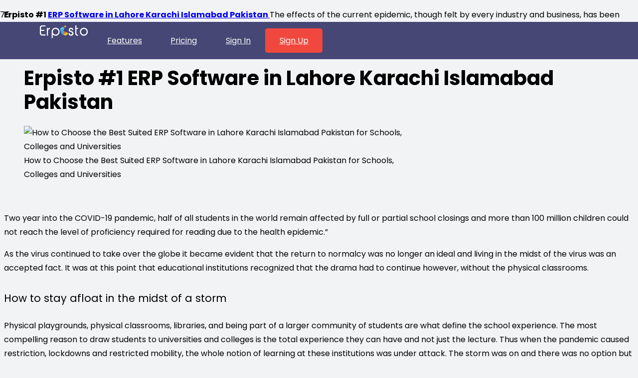

--- FILE ---
content_type: text/html; charset=UTF-8
request_url: https://www.erpisto.pk/blog/how-to-choose-the-best-suited-erp-software-in-karachi-pakistan-for-schools-colleges-and-universities/
body_size: 26247
content:
<!DOCTYPE HTML>
<html lang="en-US">
<head>
	<meta charset="UTF-8">
	<meta name='robots' content='index, follow, max-image-preview:large, max-snippet:-1, max-video-preview:-1' />

	<!-- This site is optimized with the Yoast SEO Premium plugin v21.1 (Yoast SEO v26.5) - https://yoast.com/wordpress/plugins/seo/ -->
	<title>How to Choose the Best Suited ERP Software in Lahore Karachi Islamabad Pakistan for Schools</title>
	<meta name="description" content="Erpisto ERP Software in Lahore Karachi Islamabad Pakistan is a suite of solutions that leverage a centralized database to automate and optimize routine business processes." />
	<link rel="canonical" href="https://www.erpisto.pk/blog/how-to-choose-the-best-suited-erp-software-in-karachi-pakistan-for-schools-colleges-and-universities/" />
	<meta property="og:locale" content="en_US" />
	<meta property="og:type" content="article" />
	<meta property="og:title" content="How to Choose the Best Suited ERP Software in Karachi Pakistan for Schools, Colleges and Universities" />
	<meta property="og:description" content="Erpisto ERP Software in Lahore Karachi Islamabad Pakistan is a suite of solutions that leverage a centralized database to automate and optimize routine business processes." />
	<meta property="og:url" content="https://www.erpisto.pk/blog/how-to-choose-the-best-suited-erp-software-in-karachi-pakistan-for-schools-colleges-and-universities/" />
	<meta property="og:site_name" content="Erpisto ERP Software - CRM Software - Accounting Software in Lahore Karachi Islamabad Pakistan" />
	<meta property="article:published_time" content="2021-11-01T10:54:17+00:00" />
	<meta property="og:image" content="https://www.erpisto.pk/wp-content/uploads/2021/11/ERP-Software-in-Islaamabad-5.jpg" />
	<meta property="og:image:width" content="800" />
	<meta property="og:image:height" content="600" />
	<meta property="og:image:type" content="image/jpeg" />
	<meta name="author" content="Rim Kim" />
	<meta name="twitter:card" content="summary_large_image" />
	<meta name="twitter:label1" content="Written by" />
	<meta name="twitter:data1" content="Rim Kim" />
	<meta name="twitter:label2" content="Est. reading time" />
	<meta name="twitter:data2" content="11 minutes" />
	<!-- / Yoast SEO Premium plugin. -->


<link rel='dns-prefetch' href='//fonts.googleapis.com' />
<link rel="alternate" type="application/rss+xml" title="Erpisto ERP Software - CRM Software - Accounting Software in Lahore Karachi Islamabad Pakistan &raquo; Feed" href="https://www.erpisto.pk/feed/" />
<link rel="alternate" title="oEmbed (JSON)" type="application/json+oembed" href="https://www.erpisto.pk/wp-json/oembed/1.0/embed?url=https%3A%2F%2Fwww.erpisto.pk%2Fblog%2Fhow-to-choose-the-best-suited-erp-software-in-karachi-pakistan-for-schools-colleges-and-universities%2F" />
<link rel="alternate" title="oEmbed (XML)" type="text/xml+oembed" href="https://www.erpisto.pk/wp-json/oembed/1.0/embed?url=https%3A%2F%2Fwww.erpisto.pk%2Fblog%2Fhow-to-choose-the-best-suited-erp-software-in-karachi-pakistan-for-schools-colleges-and-universities%2F&#038;format=xml" />
<meta name="viewport" content="width=device-width, initial-scale=1">
<meta name="SKYPE_TOOLBAR" content="SKYPE_TOOLBAR_PARSER_COMPATIBLE">
<meta name="theme-color" content="#f2f3f5">
<meta property="og:title" content="How to Choose the Best Suited ERP Software in Lahore Karachi Islamabad Pakistan for Schools">
<meta property="og:url" content="https://www.erpisto.pk/blog/how-to-choose-the-best-suited-erp-software-in-karachi-pakistan-for-schools-colleges-and-universities/">
<meta property="og:locale" content="en_US">
<meta property="og:site_name" content="Erpisto ERP Software - CRM Software - Accounting Software in Lahore Karachi Islamabad Pakistan">
<meta property="og:type" content="article">
<meta property="og:image" content="https://www.erpisto.pk/wp-content/uploads/2021/11/ERP-Software-in-Islaamabad-5.jpg" >
<style id='wp-img-auto-sizes-contain-inline-css'>
img:is([sizes=auto i],[sizes^="auto," i]){contain-intrinsic-size:3000px 1500px}
/*# sourceURL=wp-img-auto-sizes-contain-inline-css */
</style>
<link rel='stylesheet' id='ht_ctc_main_css-css' href='https://www.erpisto.pk/wp-content/plugins/click-to-chat-for-whatsapp/new/inc/assets/css/main.css?ver=4.33' media='all' />
<style id='wp-emoji-styles-inline-css'>

	img.wp-smiley, img.emoji {
		display: inline !important;
		border: none !important;
		box-shadow: none !important;
		height: 1em !important;
		width: 1em !important;
		margin: 0 0.07em !important;
		vertical-align: -0.1em !important;
		background: none !important;
		padding: 0 !important;
	}
/*# sourceURL=wp-emoji-styles-inline-css */
</style>
<style id='wp-block-library-inline-css'>
:root{--wp-block-synced-color:#7a00df;--wp-block-synced-color--rgb:122,0,223;--wp-bound-block-color:var(--wp-block-synced-color);--wp-editor-canvas-background:#ddd;--wp-admin-theme-color:#007cba;--wp-admin-theme-color--rgb:0,124,186;--wp-admin-theme-color-darker-10:#006ba1;--wp-admin-theme-color-darker-10--rgb:0,107,160.5;--wp-admin-theme-color-darker-20:#005a87;--wp-admin-theme-color-darker-20--rgb:0,90,135;--wp-admin-border-width-focus:2px}@media (min-resolution:192dpi){:root{--wp-admin-border-width-focus:1.5px}}.wp-element-button{cursor:pointer}:root .has-very-light-gray-background-color{background-color:#eee}:root .has-very-dark-gray-background-color{background-color:#313131}:root .has-very-light-gray-color{color:#eee}:root .has-very-dark-gray-color{color:#313131}:root .has-vivid-green-cyan-to-vivid-cyan-blue-gradient-background{background:linear-gradient(135deg,#00d084,#0693e3)}:root .has-purple-crush-gradient-background{background:linear-gradient(135deg,#34e2e4,#4721fb 50%,#ab1dfe)}:root .has-hazy-dawn-gradient-background{background:linear-gradient(135deg,#faaca8,#dad0ec)}:root .has-subdued-olive-gradient-background{background:linear-gradient(135deg,#fafae1,#67a671)}:root .has-atomic-cream-gradient-background{background:linear-gradient(135deg,#fdd79a,#004a59)}:root .has-nightshade-gradient-background{background:linear-gradient(135deg,#330968,#31cdcf)}:root .has-midnight-gradient-background{background:linear-gradient(135deg,#020381,#2874fc)}:root{--wp--preset--font-size--normal:16px;--wp--preset--font-size--huge:42px}.has-regular-font-size{font-size:1em}.has-larger-font-size{font-size:2.625em}.has-normal-font-size{font-size:var(--wp--preset--font-size--normal)}.has-huge-font-size{font-size:var(--wp--preset--font-size--huge)}.has-text-align-center{text-align:center}.has-text-align-left{text-align:left}.has-text-align-right{text-align:right}.has-fit-text{white-space:nowrap!important}#end-resizable-editor-section{display:none}.aligncenter{clear:both}.items-justified-left{justify-content:flex-start}.items-justified-center{justify-content:center}.items-justified-right{justify-content:flex-end}.items-justified-space-between{justify-content:space-between}.screen-reader-text{border:0;clip-path:inset(50%);height:1px;margin:-1px;overflow:hidden;padding:0;position:absolute;width:1px;word-wrap:normal!important}.screen-reader-text:focus{background-color:#ddd;clip-path:none;color:#444;display:block;font-size:1em;height:auto;left:5px;line-height:normal;padding:15px 23px 14px;text-decoration:none;top:5px;width:auto;z-index:100000}html :where(.has-border-color){border-style:solid}html :where([style*=border-top-color]){border-top-style:solid}html :where([style*=border-right-color]){border-right-style:solid}html :where([style*=border-bottom-color]){border-bottom-style:solid}html :where([style*=border-left-color]){border-left-style:solid}html :where([style*=border-width]){border-style:solid}html :where([style*=border-top-width]){border-top-style:solid}html :where([style*=border-right-width]){border-right-style:solid}html :where([style*=border-bottom-width]){border-bottom-style:solid}html :where([style*=border-left-width]){border-left-style:solid}html :where(img[class*=wp-image-]){height:auto;max-width:100%}:where(figure){margin:0 0 1em}html :where(.is-position-sticky){--wp-admin--admin-bar--position-offset:var(--wp-admin--admin-bar--height,0px)}@media screen and (max-width:600px){html :where(.is-position-sticky){--wp-admin--admin-bar--position-offset:0px}}

/*# sourceURL=wp-block-library-inline-css */
</style><style id='global-styles-inline-css'>
:root{--wp--preset--aspect-ratio--square: 1;--wp--preset--aspect-ratio--4-3: 4/3;--wp--preset--aspect-ratio--3-4: 3/4;--wp--preset--aspect-ratio--3-2: 3/2;--wp--preset--aspect-ratio--2-3: 2/3;--wp--preset--aspect-ratio--16-9: 16/9;--wp--preset--aspect-ratio--9-16: 9/16;--wp--preset--color--black: #000000;--wp--preset--color--cyan-bluish-gray: #abb8c3;--wp--preset--color--white: #ffffff;--wp--preset--color--pale-pink: #f78da7;--wp--preset--color--vivid-red: #cf2e2e;--wp--preset--color--luminous-vivid-orange: #ff6900;--wp--preset--color--luminous-vivid-amber: #fcb900;--wp--preset--color--light-green-cyan: #7bdcb5;--wp--preset--color--vivid-green-cyan: #00d084;--wp--preset--color--pale-cyan-blue: #8ed1fc;--wp--preset--color--vivid-cyan-blue: #0693e3;--wp--preset--color--vivid-purple: #9b51e0;--wp--preset--gradient--vivid-cyan-blue-to-vivid-purple: linear-gradient(135deg,rgb(6,147,227) 0%,rgb(155,81,224) 100%);--wp--preset--gradient--light-green-cyan-to-vivid-green-cyan: linear-gradient(135deg,rgb(122,220,180) 0%,rgb(0,208,130) 100%);--wp--preset--gradient--luminous-vivid-amber-to-luminous-vivid-orange: linear-gradient(135deg,rgb(252,185,0) 0%,rgb(255,105,0) 100%);--wp--preset--gradient--luminous-vivid-orange-to-vivid-red: linear-gradient(135deg,rgb(255,105,0) 0%,rgb(207,46,46) 100%);--wp--preset--gradient--very-light-gray-to-cyan-bluish-gray: linear-gradient(135deg,rgb(238,238,238) 0%,rgb(169,184,195) 100%);--wp--preset--gradient--cool-to-warm-spectrum: linear-gradient(135deg,rgb(74,234,220) 0%,rgb(151,120,209) 20%,rgb(207,42,186) 40%,rgb(238,44,130) 60%,rgb(251,105,98) 80%,rgb(254,248,76) 100%);--wp--preset--gradient--blush-light-purple: linear-gradient(135deg,rgb(255,206,236) 0%,rgb(152,150,240) 100%);--wp--preset--gradient--blush-bordeaux: linear-gradient(135deg,rgb(254,205,165) 0%,rgb(254,45,45) 50%,rgb(107,0,62) 100%);--wp--preset--gradient--luminous-dusk: linear-gradient(135deg,rgb(255,203,112) 0%,rgb(199,81,192) 50%,rgb(65,88,208) 100%);--wp--preset--gradient--pale-ocean: linear-gradient(135deg,rgb(255,245,203) 0%,rgb(182,227,212) 50%,rgb(51,167,181) 100%);--wp--preset--gradient--electric-grass: linear-gradient(135deg,rgb(202,248,128) 0%,rgb(113,206,126) 100%);--wp--preset--gradient--midnight: linear-gradient(135deg,rgb(2,3,129) 0%,rgb(40,116,252) 100%);--wp--preset--font-size--small: 13px;--wp--preset--font-size--medium: 20px;--wp--preset--font-size--large: 36px;--wp--preset--font-size--x-large: 42px;--wp--preset--spacing--20: 0.44rem;--wp--preset--spacing--30: 0.67rem;--wp--preset--spacing--40: 1rem;--wp--preset--spacing--50: 1.5rem;--wp--preset--spacing--60: 2.25rem;--wp--preset--spacing--70: 3.38rem;--wp--preset--spacing--80: 5.06rem;--wp--preset--shadow--natural: 6px 6px 9px rgba(0, 0, 0, 0.2);--wp--preset--shadow--deep: 12px 12px 50px rgba(0, 0, 0, 0.4);--wp--preset--shadow--sharp: 6px 6px 0px rgba(0, 0, 0, 0.2);--wp--preset--shadow--outlined: 6px 6px 0px -3px rgb(255, 255, 255), 6px 6px rgb(0, 0, 0);--wp--preset--shadow--crisp: 6px 6px 0px rgb(0, 0, 0);}:where(.is-layout-flex){gap: 0.5em;}:where(.is-layout-grid){gap: 0.5em;}body .is-layout-flex{display: flex;}.is-layout-flex{flex-wrap: wrap;align-items: center;}.is-layout-flex > :is(*, div){margin: 0;}body .is-layout-grid{display: grid;}.is-layout-grid > :is(*, div){margin: 0;}:where(.wp-block-columns.is-layout-flex){gap: 2em;}:where(.wp-block-columns.is-layout-grid){gap: 2em;}:where(.wp-block-post-template.is-layout-flex){gap: 1.25em;}:where(.wp-block-post-template.is-layout-grid){gap: 1.25em;}.has-black-color{color: var(--wp--preset--color--black) !important;}.has-cyan-bluish-gray-color{color: var(--wp--preset--color--cyan-bluish-gray) !important;}.has-white-color{color: var(--wp--preset--color--white) !important;}.has-pale-pink-color{color: var(--wp--preset--color--pale-pink) !important;}.has-vivid-red-color{color: var(--wp--preset--color--vivid-red) !important;}.has-luminous-vivid-orange-color{color: var(--wp--preset--color--luminous-vivid-orange) !important;}.has-luminous-vivid-amber-color{color: var(--wp--preset--color--luminous-vivid-amber) !important;}.has-light-green-cyan-color{color: var(--wp--preset--color--light-green-cyan) !important;}.has-vivid-green-cyan-color{color: var(--wp--preset--color--vivid-green-cyan) !important;}.has-pale-cyan-blue-color{color: var(--wp--preset--color--pale-cyan-blue) !important;}.has-vivid-cyan-blue-color{color: var(--wp--preset--color--vivid-cyan-blue) !important;}.has-vivid-purple-color{color: var(--wp--preset--color--vivid-purple) !important;}.has-black-background-color{background-color: var(--wp--preset--color--black) !important;}.has-cyan-bluish-gray-background-color{background-color: var(--wp--preset--color--cyan-bluish-gray) !important;}.has-white-background-color{background-color: var(--wp--preset--color--white) !important;}.has-pale-pink-background-color{background-color: var(--wp--preset--color--pale-pink) !important;}.has-vivid-red-background-color{background-color: var(--wp--preset--color--vivid-red) !important;}.has-luminous-vivid-orange-background-color{background-color: var(--wp--preset--color--luminous-vivid-orange) !important;}.has-luminous-vivid-amber-background-color{background-color: var(--wp--preset--color--luminous-vivid-amber) !important;}.has-light-green-cyan-background-color{background-color: var(--wp--preset--color--light-green-cyan) !important;}.has-vivid-green-cyan-background-color{background-color: var(--wp--preset--color--vivid-green-cyan) !important;}.has-pale-cyan-blue-background-color{background-color: var(--wp--preset--color--pale-cyan-blue) !important;}.has-vivid-cyan-blue-background-color{background-color: var(--wp--preset--color--vivid-cyan-blue) !important;}.has-vivid-purple-background-color{background-color: var(--wp--preset--color--vivid-purple) !important;}.has-black-border-color{border-color: var(--wp--preset--color--black) !important;}.has-cyan-bluish-gray-border-color{border-color: var(--wp--preset--color--cyan-bluish-gray) !important;}.has-white-border-color{border-color: var(--wp--preset--color--white) !important;}.has-pale-pink-border-color{border-color: var(--wp--preset--color--pale-pink) !important;}.has-vivid-red-border-color{border-color: var(--wp--preset--color--vivid-red) !important;}.has-luminous-vivid-orange-border-color{border-color: var(--wp--preset--color--luminous-vivid-orange) !important;}.has-luminous-vivid-amber-border-color{border-color: var(--wp--preset--color--luminous-vivid-amber) !important;}.has-light-green-cyan-border-color{border-color: var(--wp--preset--color--light-green-cyan) !important;}.has-vivid-green-cyan-border-color{border-color: var(--wp--preset--color--vivid-green-cyan) !important;}.has-pale-cyan-blue-border-color{border-color: var(--wp--preset--color--pale-cyan-blue) !important;}.has-vivid-cyan-blue-border-color{border-color: var(--wp--preset--color--vivid-cyan-blue) !important;}.has-vivid-purple-border-color{border-color: var(--wp--preset--color--vivid-purple) !important;}.has-vivid-cyan-blue-to-vivid-purple-gradient-background{background: var(--wp--preset--gradient--vivid-cyan-blue-to-vivid-purple) !important;}.has-light-green-cyan-to-vivid-green-cyan-gradient-background{background: var(--wp--preset--gradient--light-green-cyan-to-vivid-green-cyan) !important;}.has-luminous-vivid-amber-to-luminous-vivid-orange-gradient-background{background: var(--wp--preset--gradient--luminous-vivid-amber-to-luminous-vivid-orange) !important;}.has-luminous-vivid-orange-to-vivid-red-gradient-background{background: var(--wp--preset--gradient--luminous-vivid-orange-to-vivid-red) !important;}.has-very-light-gray-to-cyan-bluish-gray-gradient-background{background: var(--wp--preset--gradient--very-light-gray-to-cyan-bluish-gray) !important;}.has-cool-to-warm-spectrum-gradient-background{background: var(--wp--preset--gradient--cool-to-warm-spectrum) !important;}.has-blush-light-purple-gradient-background{background: var(--wp--preset--gradient--blush-light-purple) !important;}.has-blush-bordeaux-gradient-background{background: var(--wp--preset--gradient--blush-bordeaux) !important;}.has-luminous-dusk-gradient-background{background: var(--wp--preset--gradient--luminous-dusk) !important;}.has-pale-ocean-gradient-background{background: var(--wp--preset--gradient--pale-ocean) !important;}.has-electric-grass-gradient-background{background: var(--wp--preset--gradient--electric-grass) !important;}.has-midnight-gradient-background{background: var(--wp--preset--gradient--midnight) !important;}.has-small-font-size{font-size: var(--wp--preset--font-size--small) !important;}.has-medium-font-size{font-size: var(--wp--preset--font-size--medium) !important;}.has-large-font-size{font-size: var(--wp--preset--font-size--large) !important;}.has-x-large-font-size{font-size: var(--wp--preset--font-size--x-large) !important;}
/*# sourceURL=global-styles-inline-css */
</style>

<style id='classic-theme-styles-inline-css'>
/*! This file is auto-generated */
.wp-block-button__link{color:#fff;background-color:#32373c;border-radius:9999px;box-shadow:none;text-decoration:none;padding:calc(.667em + 2px) calc(1.333em + 2px);font-size:1.125em}.wp-block-file__button{background:#32373c;color:#fff;text-decoration:none}
/*# sourceURL=/wp-includes/css/classic-themes.min.css */
</style>
<link rel='stylesheet' id='contact-form-7-css' href='https://www.erpisto.pk/wp-content/plugins/contact-form-7/includes/css/styles.css?ver=6.1.4' media='all' />
<link rel='stylesheet' id='wp-faq-schema-jquery-ui-css' href='https://www.erpisto.pk/wp-content/plugins/faq-schema-for-pages-and-posts//css/jquery-ui.css?ver=2.0.0' media='all' />
<link rel='stylesheet' id='us-fonts-css' href='https://fonts.googleapis.com/css?family=Poppins%3A400%2C700%2C700italic%2C800%2C900%2C600%2C800italic%2C500&#038;display=swap&#038;ver=5eee29e6079b13b2cb39ce71b61a9305' media='all' />
<link rel='stylesheet' id='us-style-css' href='https://www.erpisto.pk/wp-content/themes/Impreza828/css/style.min.css?ver=8.28' media='all' />
<script></script><link rel="https://api.w.org/" href="https://www.erpisto.pk/wp-json/" /><link rel="alternate" title="JSON" type="application/json" href="https://www.erpisto.pk/wp-json/wp/v2/posts/72880" /><link rel="EditURI" type="application/rsd+xml" title="RSD" href="https://www.erpisto.pk/xmlrpc.php?rsd" />

        <script type="text/javascript">
            var jQueryMigrateHelperHasSentDowngrade = false;

			window.onerror = function( msg, url, line, col, error ) {
				// Break out early, do not processing if a downgrade reqeust was already sent.
				if ( jQueryMigrateHelperHasSentDowngrade ) {
					return true;
                }

				var xhr = new XMLHttpRequest();
				var nonce = 'c9e0882067';
				var jQueryFunctions = [
					'andSelf',
					'browser',
					'live',
					'boxModel',
					'support.boxModel',
					'size',
					'swap',
					'clean',
					'sub',
                ];
				var match_pattern = /\)\.(.+?) is not a function/;
                var erroredFunction = msg.match( match_pattern );

                // If there was no matching functions, do not try to downgrade.
                if ( null === erroredFunction || typeof erroredFunction !== 'object' || typeof erroredFunction[1] === "undefined" || -1 === jQueryFunctions.indexOf( erroredFunction[1] ) ) {
                    return true;
                }

                // Set that we've now attempted a downgrade request.
                jQueryMigrateHelperHasSentDowngrade = true;

				xhr.open( 'POST', 'https://www.erpisto.pk/wp-admin/admin-ajax.php' );
				xhr.setRequestHeader( 'Content-Type', 'application/x-www-form-urlencoded' );
				xhr.onload = function () {
					var response,
                        reload = false;

					if ( 200 === xhr.status ) {
                        try {
                        	response = JSON.parse( xhr.response );

                        	reload = response.data.reload;
                        } catch ( e ) {
                        	reload = false;
                        }
                    }

					// Automatically reload the page if a deprecation caused an automatic downgrade, ensure visitors get the best possible experience.
					if ( reload ) {
						location.reload();
                    }
				};

				xhr.send( encodeURI( 'action=jquery-migrate-downgrade-version&_wpnonce=' + nonce ) );

				// Suppress error alerts in older browsers
				return true;
			}
        </script>

				<script>
			if ( ! /Android|webOS|iPhone|iPad|iPod|BlackBerry|IEMobile|Opera Mini/i.test( navigator.userAgent ) ) {
				var root = document.getElementsByTagName( 'html' )[ 0 ]
				root.className += " no-touch";
			}
		</script>
		

<script type="application/ld+json" class="saswp-schema-markup-output">
[{"@context":"https:\/\/schema.org\/","@type":"professionalservice","@id":"https:\/\/www.erpisto.pk\/blog\/how-to-choose-the-best-suited-erp-software-in-karachi-pakistan-for-schools-colleges-and-universities\/#professionalservice","url":"https:\/\/www.erpisto.pk\/blog\/how-to-choose-the-best-suited-erp-software-in-karachi-pakistan-for-schools-colleges-and-universities\/","name":"How to Choose the Best Suited ERP Software in Karachi Pakistan for Schools, Colleges and Universities","image":{"@type":"ImageObject","url":"https:\/\/secure.gravatar.com\/avatar\/c3d519be696f02dc995395184ea500ec048e98bd05911c2a004e06f04fe6df02?s=96&d=mm&r=g","width":96,"height":96},"description":"Erpisto ERP Software in Lahore Karachi Islamabad Pakistan is a suite of solutions that leverage a centralized database to automate and optimize routine business processes.","address":{"@type":"PostalAddress","streetAddress":"384 E Ali Center Bilytica Office First Floor Johartown","addressLocality":"Lahore","addressRegion":"Punjab","postalCode":"54000"},"geo":{"@type":"GeoCoordinates","latitude":"31.4704265","longitude":"74.3002014"},"telephone":"+923333331225","priceRange":"PKR 150","aggregateRating":{"@type":"AggregateRating","worstRating":0,"bestRating":5,"ratingValue":"5","ratingCount":"5266"}},

{"@context":"https:\/\/schema.org\/","@type":"Blogposting","@id":"https:\/\/www.erpisto.pk\/blog\/how-to-choose-the-best-suited-erp-software-in-karachi-pakistan-for-schools-colleges-and-universities\/#Blogposting","url":"https:\/\/www.erpisto.pk\/blog\/how-to-choose-the-best-suited-erp-software-in-karachi-pakistan-for-schools-colleges-and-universities\/","inLanguage":"en-US","mainEntityOfPage":"How to Choose the Best Suited ERP Software in Karachi Pakistan for Schools, Colleges and Universities","headline":"How to Choose the Best Suited ERP Software in Karachi Pakistan for Schools, Colleges and Universities","description":"Erpisto ERP Software in Lahore Karachi Islamabad Pakistan is a suite of solutions that leverage a centralized database to automate and optimize routine business processes.","articleBody":"Erpisto ERP Software in Lahore Karachi Islamabad Pakistan is a suite of solutions that leverage a centralized database to automate and optimize routine business processes.","keywords":"Aerospace ERP in Lahore Karachi Islamabad Pakistan, asset management software in Lahore Karachi Islamabad Pakistan, Automotive ERP in Lahore Karachi Islamabad Pakistan, Cloud CRM in Lahore Karachi Islamabad Pakistan, Construction &amp; Engineering ERP in Lahore Karachi Islamabad Pakistan, Digital Transformation in Lahore Karachi Islamabad Pakistan, Distribution ERP in Lahore Karachi Islamabad Pakistan, ERP Implementation Services in Lahore Karachi Islamabad Pakistan, ERP Project Recovery Services in Lahore Karachi Islamabad Pakistan, erp software in Lahore Karachi Islamabad Pakistan, ERP Software Selection in Lahore Karachi Islamabad Pakistan, Food &amp; Beverage ERP in Lahore Karachi Islamabad Pakistan, Independent Verification Services in Lahore Karachi Islamabad Pakistan, inventory management software in Lahore Karachi Islamabad Pakistan, IT &amp; ERP Strategy in Lahore Karachi Islamabad Pakistan, Packaging ERP in Lahore Karachi Islamabad Pakistan, Pharmacy ERP in Lahore Karachi Islamabad Pakistan, Production Management Software in Lahore Karachi Islamabad Pakistan, Sales Optimization Services in Lahore Karachi Islamabad Pakistan, Trading ERP in Lahore Karachi Islamabad Pakistan, warehouse management in Lahore Karachi Islamabad Pakistan, WMS Software in Lahore Karachi Islamabad Pakistan, ","datePublished":"2021-11-01T10:54:17+00:00","dateModified":"2021-11-01T10:54:17+00:00","author":{"@type":"Person","name":"How to Choose the Best Suited ERP Software in Karachi Pakistan for Schools, Colleges and Universities","url":"https:\/\/www.erpisto.pk\/author\/intern\/","sameAs":[],"image":{"@type":"ImageObject","url":"https:\/\/secure.gravatar.com\/avatar\/c3d519be696f02dc995395184ea500ec048e98bd05911c2a004e06f04fe6df02?s=96&d=mm&r=g","height":96,"width":96}},"editor":{"@type":"Person","name":"Rim Kim","url":"https:\/\/www.erpisto.pk\/author\/intern\/","sameAs":[],"image":{"@type":"ImageObject","url":"https:\/\/secure.gravatar.com\/avatar\/c3d519be696f02dc995395184ea500ec048e98bd05911c2a004e06f04fe6df02?s=96&d=mm&r=g","height":96,"width":96}},"publisher":{"@type":"Organization","name":"How to Choose the Best Suited ERP Software in Karachi Pakistan for Schools, Colleges and Universities","url":"https:\/\/www.erpisto.pk","logo":{"@type":"ImageObject","url":"https:\/\/secure.gravatar.com\/avatar\/c3d519be696f02dc995395184ea500ec048e98bd05911c2a004e06f04fe6df02?s=96&d=mm&r=g","width":96,"height":96}},"name":"How to Choose the Best Suited ERP Software in Karachi Pakistan for Schools, Colleges and Universities","speakable":{"@type":"SpeakableSpecification","xpath":["\/html\/head\/title","\/html\/head\/meta[@name='description']\/@content"]},"image":[{"@type":"ImageObject","@id":"https:\/\/www.erpisto.pk\/blog\/how-to-choose-the-best-suited-erp-software-in-karachi-pakistan-for-schools-colleges-and-universities\/#primaryimage","url":"https:\/\/www.erpisto.pk\/wp-content\/uploads\/2021\/11\/ERP-Software-in-Islaamabad-5-1200x900.jpg","width":"1200","height":"900","caption":"Back To Basics: Benefits of an ERP Software in Islamabad Pakistan"},{"@type":"ImageObject","url":"https:\/\/www.erpisto.pk\/wp-content\/uploads\/2021\/11\/ERP-Software-in-Islaamabad-5-1200x900.jpg","width":"1200","height":"900","caption":"Back To Basics: Benefits of an ERP Software in Islamabad Pakistan"},{"@type":"ImageObject","url":"https:\/\/www.erpisto.pk\/wp-content\/uploads\/2021\/11\/ERP-Software-in-Islaamabad-5-1200x675.jpg","width":"1200","height":"675","caption":"Back To Basics: Benefits of an ERP Software in Islamabad Pakistan"},{"@type":"ImageObject","url":"https:\/\/www.erpisto.pk\/wp-content\/uploads\/2021\/11\/ERP-Software-in-Islaamabad-5-800x800.jpg","width":"800","height":"800","caption":"Back To Basics: Benefits of an ERP Software in Islamabad Pakistan"},{"@type":"ImageObject","url":"https:\/\/www.trackforce.pk\/cloud-erp-software-solution-system-pakistan-lahore-karachi-islamabad\/wp-content\/uploads\/sites\/6\/2021\/10\/3.jpg","width":0,"height":0,"caption":"How to Choose the Best Suited ERP Software in Lahore Karachi Islamabad Pakistan for Schools, Colleges and Universities"},{"@type":"ImageObject","url":"https:\/\/www.bilytica.com\/wp-content\/uploads\/2021\/09\/unnamed-300x300.png","width":300,"height":300}]}]
</script>

<meta name="generator" content="Powered by WPBakery Page Builder - drag and drop page builder for WordPress."/>
<meta name="robots" content="index,follow" />

<!-- Global site tag (gtag.js) - Google Analytics -->
<script async src="https://www.googletagmanager.com/gtag/js?id=G-R51KX9LST3"></script>
<script>
  window.dataLayer = window.dataLayer || [];
  function gtag(){dataLayer.push(arguments);}
  gtag('js', new Date());

  gtag('config', 'G-R51KX9LST3');
</script>



<?php 
$langurlcheck= 'http://' . $_SERVER['HTTP_HOST'] . $_SERVER['REQUEST_URI'];
if (strpos($langurlcheck , '%d9%be%d8%a7%da%a9%d8%b3%d8%aa%d8%a7%d9%86') ) {  $langnauman= 'ur'; }
else {  $langnauman= 'en';} 
include($langnauman);
	  
	  
	  ?>

<link rel="alternate" hreflang="<?php echo $langnauman ?>-pk" href="<?php echo $langurlcheck ?>" />
<link rel="icon" href="https://www.erpisto.pk/wp-content/uploads/2021/10/erpistonew-1-e1623417626832-150x136.png" sizes="32x32" />
<link rel="icon" href="https://www.erpisto.pk/wp-content/uploads/2021/10/erpistonew-1-e1623417626832.png" sizes="192x192" />
<link rel="apple-touch-icon" href="https://www.erpisto.pk/wp-content/uploads/2021/10/erpistonew-1-e1623417626832.png" />
<meta name="msapplication-TileImage" content="https://www.erpisto.pk/wp-content/uploads/2021/10/erpistonew-1-e1623417626832.png" />
<noscript><style> .wpb_animate_when_almost_visible { opacity: 1; }</style></noscript>		<style id="us-icon-fonts">@font-face{font-display:block;font-style:normal;font-family:"fontawesome";font-weight:900;src:url("https://www.erpisto.pk/wp-content/themes/Impreza828/fonts/fa-solid-900.woff2?ver=8.28") format("woff2"),url("https://www.erpisto.pk/wp-content/themes/Impreza828/fonts/fa-solid-900.woff?ver=8.28") format("woff")}.fas{font-family:"fontawesome";font-weight:900}@font-face{font-display:block;font-style:normal;font-family:"fontawesome";font-weight:400;src:url("https://www.erpisto.pk/wp-content/themes/Impreza828/fonts/fa-regular-400.woff2?ver=8.28") format("woff2"),url("https://www.erpisto.pk/wp-content/themes/Impreza828/fonts/fa-regular-400.woff?ver=8.28") format("woff")}.far{font-family:"fontawesome";font-weight:400}@font-face{font-display:block;font-style:normal;font-family:"fontawesome";font-weight:300;src:url("https://www.erpisto.pk/wp-content/themes/Impreza828/fonts/fa-light-300.woff2?ver=8.28") format("woff2"),url("https://www.erpisto.pk/wp-content/themes/Impreza828/fonts/fa-light-300.woff?ver=8.28") format("woff")}.fal{font-family:"fontawesome";font-weight:300}@font-face{font-display:block;font-style:normal;font-family:"Font Awesome 5 Duotone";font-weight:900;src:url("https://www.erpisto.pk/wp-content/themes/Impreza828/fonts/fa-duotone-900.woff2?ver=8.28") format("woff2"),url("https://www.erpisto.pk/wp-content/themes/Impreza828/fonts/fa-duotone-900.woff?ver=8.28") format("woff")}.fad{font-family:"Font Awesome 5 Duotone";font-weight:900}.fad{position:relative}.fad:before{position:absolute}.fad:after{opacity:0.4}@font-face{font-display:block;font-style:normal;font-family:"Font Awesome 5 Brands";font-weight:400;src:url("https://www.erpisto.pk/wp-content/themes/Impreza828/fonts/fa-brands-400.woff2?ver=8.28") format("woff2"),url("https://www.erpisto.pk/wp-content/themes/Impreza828/fonts/fa-brands-400.woff?ver=8.28") format("woff")}.fab{font-family:"Font Awesome 5 Brands";font-weight:400}@font-face{font-display:block;font-style:normal;font-family:"Material Icons";font-weight:400;src:url("https://www.erpisto.pk/wp-content/themes/Impreza828/fonts/material-icons.woff2?ver=8.28") format("woff2"),url("https://www.erpisto.pk/wp-content/themes/Impreza828/fonts/material-icons.woff?ver=8.28") format("woff")}.material-icons{font-family:"Material Icons";font-weight:400}</style>
				<style id="us-theme-options-css">:root{--color-header-middle-bg:#464775;--color-header-middle-bg-grad:#464775;--color-header-middle-text:#ffffff;--color-header-middle-text-hover:#000000;--color-header-transparent-text:#ffffff;--color-header-transparent-text-hover:#000000;--color-chrome-toolbar:#f2f3f5;--color-chrome-toolbar-grad:#f2f3f5;--color-header-top-bg:#f2f3f5;--color-header-top-bg-grad:#f2f3f5;--color-header-top-text:#ffffff;--color-header-top-text-hover:#000000;--color-header-top-transparent-text:#ffffff;--color-header-top-transparent-text-hover:#000000;--color-content-bg:#ffffff;--color-content-bg-grad:#ffffff;--color-content-bg-alt:#f2f3f5;--color-content-bg-alt-grad:#f2f3f5;--color-content-border:#e1e5e8;--color-content-heading:#232529;--color-content-heading-grad:#232529;--color-content-text:#0d0d0d;--color-content-link:#6055e4;--color-content-link-hover:#614cab;--color-content-primary:#464775;--color-content-primary-grad:#464775;--color-content-secondary:#464775;--color-content-secondary-grad:#464775;--color-content-faded:#7c8491;--color-content-overlay:rgba(0,0,0,0.75);--color-content-overlay-grad:rgba(0,0,0,0.75);--color-alt-content-bg:#f2f3f5;--color-alt-content-bg-grad:#f2f3f5;--color-alt-content-bg-alt:#ffffff;--color-alt-content-bg-alt-grad:#ffffff;--color-alt-content-border:#d7dde0;--color-alt-content-heading:#232529;--color-alt-content-heading-grad:#232529;--color-alt-content-text:#0d0d0d;--color-alt-content-link:#6055e4;--color-alt-content-link-hover:#33bbff;--color-alt-content-primary:#464775;--color-alt-content-primary-grad:#464775;--color-alt-content-secondary:#464775;--color-alt-content-secondary-grad:#464775;--color-alt-content-faded:#7c8491;--color-alt-content-overlay:rgba(0,191,128,0.85);--color-alt-content-overlay-grad:rgba(0,191,128,0.85);--color-footer-bg:#545a66;--color-footer-bg-grad:#545a66;--color-footer-bg-alt:#434955;--color-footer-bg-alt-grad:#434955;--color-footer-border:#676f7c;--color-footer-text:#d7dde0;--color-footer-link:#ffffff;--color-footer-link-hover:#33bbff;--color-subfooter-bg:#434955;--color-subfooter-bg-grad:#434955;--color-subfooter-bg-alt:#303640;--color-subfooter-bg-alt-grad:#303640;--color-subfooter-border:#545a66;--color-subfooter-text:#aab2bd;--color-subfooter-link:#d7dde0;--color-subfooter-link-hover:#33bbff;--color-content-primary-faded:rgba(70,71,117,0.15);--box-shadow:0 5px 15px rgba(0,0,0,.15);--box-shadow-up:0 -5px 15px rgba(0,0,0,.15);--site-content-width:1140px;--inputs-font-size:1rem;--inputs-height:2.8rem;--inputs-padding:0.8rem;--inputs-border-width:0px;--inputs-text-color:var(--color-content-text);--font-body:"Poppins",sans-serif;--font-h1:"Poppins",sans-serif;--font-h2:"Poppins",sans-serif;--font-h3:"Poppins",sans-serif;--font-h4:"Poppins",sans-serif;--font-h5:"Poppins",sans-serif;--font-h6:"Poppins",sans-serif}.has-content-primary-color{color:var(--color-content-primary)}.has-content-primary-background-color{background:var(--color-content-primary-grad)}.has-content-secondary-color{color:var(--color-content-secondary)}.has-content-secondary-background-color{background:var(--color-content-secondary-grad)}.has-content-heading-color{color:var(--color-content-heading)}.has-content-heading-background-color{background:var(--color-content-heading-grad)}.has-content-text-color{color:var(--color-content-text)}.has-content-text-background-color{background:var(--color-content-text-grad)}.has-content-faded-color{color:var(--color-content-faded)}.has-content-faded-background-color{background:var(--color-content-faded-grad)}.has-content-border-color{color:var(--color-content-border)}.has-content-border-background-color{background:var(--color-content-border-grad)}.has-content-bg-alt-color{color:var(--color-content-bg-alt)}.has-content-bg-alt-background-color{background:var(--color-content-bg-alt-grad)}.has-content-bg-color{color:var(--color-content-bg)}.has-content-bg-background-color{background:var(--color-content-bg-grad)}html,.l-header .widget,.menu-item-object-us_page_block{font-family:var(--font-body);font-weight:400;font-size:16px;line-height:28px}h1{font-family:var(--font-h1);font-weight:900;font-size:55px;line-height:40px;letter-spacing:0em;margin-bottom:1.5rem}h2{font-family:var(--font-h2);font-weight:800;font-size:40px;line-height:48px;letter-spacing:0em;margin-bottom:1.5rem}h3{font-family:var(--font-h3);font-weight:600;font-size:1.7rem;line-height:1.2;letter-spacing:0em;margin-bottom:1.5rem}.widgettitle,h4{font-family:var(--font-h4);font-weight:500;font-size:1.2rem;line-height:1.2;letter-spacing:0em;margin-bottom:1.5rem}h5{font-family:var(--font-h5);font-weight:600;font-size:1.3rem;line-height:1.2;letter-spacing:0em;margin-bottom:1.8rem}h6{font-family:var(--font-h6);font-weight:400;font-size:1.3rem;line-height:1.2;letter-spacing:0em;margin-bottom:1.5rem}@media (max-width:600px){html{font-size:16px;line-height:28px}h1{font-size:2.1rem}h1.vc_custom_heading:not([class*="us_custom_"]){font-size:2.1rem!important}h2{font-size:2.0rem}h2.vc_custom_heading:not([class*="us_custom_"]){font-size:2.0rem!important}h3{font-size:1.7rem}h3.vc_custom_heading:not([class*="us_custom_"]){font-size:1.7rem!important}.widgettitle,h4{font-size:1.5rem}h4.vc_custom_heading:not([class*="us_custom_"]){font-size:1.5rem!important}h5{font-size:1.4rem}h5.vc_custom_heading:not([class*="us_custom_"]){font-size:1.4rem!important}h6{font-size:1.3rem}h6.vc_custom_heading:not([class*="us_custom_"]){font-size:1.3rem!important}}body{background:var(--color-content-bg-alt)}.l-canvas.type_boxed,.l-canvas.type_boxed .l-subheader,.l-canvas.type_boxed~.l-footer{max-width:1300px}@media (max-width:1220px){.l-main .aligncenter{max-width:calc(100vw - 5rem)}}.wpb_text_column:not(:last-child){margin-bottom:1.5rem}@media (min-width:1381px){body.usb_preview .hide_on_default{opacity:0.25!important}.vc_hidden-lg,body:not(.usb_preview) .hide_on_default{display:none!important}.default_align_left{text-align:left}.default_align_right{text-align:right}.default_align_center{text-align:center}.w-hwrapper>.default_align_justify,.default_align_justify>.w-btn{width:100%}}@media (min-width:1025px) and (max-width:1380px){body.usb_preview .hide_on_laptops{opacity:0.25!important}.vc_hidden-md,body:not(.usb_preview) .hide_on_laptops{display:none!important}.laptops_align_left{text-align:left}.laptops_align_right{text-align:right}.laptops_align_center{text-align:center}.w-hwrapper>.laptops_align_justify,.laptops_align_justify>.w-btn{width:100%}}@media (min-width:601px) and (max-width:1024px){body.usb_preview .hide_on_tablets{opacity:0.25!important}.vc_hidden-sm,body:not(.usb_preview) .hide_on_tablets{display:none!important}.tablets_align_left{text-align:left}.tablets_align_right{text-align:right}.tablets_align_center{text-align:center}.w-hwrapper>.tablets_align_justify,.tablets_align_justify>.w-btn{width:100%}}@media (max-width:600px){body.usb_preview .hide_on_mobiles{opacity:0.25!important}.vc_hidden-xs,body:not(.usb_preview) .hide_on_mobiles{display:none!important}.mobiles_align_left{text-align:left}.mobiles_align_right{text-align:right}.mobiles_align_center{text-align:center}.w-hwrapper>.mobiles_align_justify,.mobiles_align_justify>.w-btn{width:100%}}@media (max-width:600px){.g-cols.type_default>div[class*="vc_col-xs-"]{margin-top:1rem;margin-bottom:1rem}.g-cols>div:not([class*="vc_col-xs-"]){width:100%;margin:0 0 1.5rem}.g-cols.reversed>div:last-of-type{order:-1}.g-cols.type_boxes>div,.g-cols.reversed>div:first-child,.g-cols:not(.reversed)>div:last-child,.g-cols>div.has_bg_color{margin-bottom:0}.vc_col-xs-1{width:8.3333%}.vc_col-xs-2{width:16.6666%}.vc_col-xs-1\/5{width:20%}.vc_col-xs-3{width:25%}.vc_col-xs-4{width:33.3333%}.vc_col-xs-2\/5{width:40%}.vc_col-xs-5{width:41.6666%}.vc_col-xs-6{width:50%}.vc_col-xs-7{width:58.3333%}.vc_col-xs-3\/5{width:60%}.vc_col-xs-8{width:66.6666%}.vc_col-xs-9{width:75%}.vc_col-xs-4\/5{width:80%}.vc_col-xs-10{width:83.3333%}.vc_col-xs-11{width:91.6666%}.vc_col-xs-12{width:100%}.vc_col-xs-offset-0{margin-left:0}.vc_col-xs-offset-1{margin-left:8.3333%}.vc_col-xs-offset-2{margin-left:16.6666%}.vc_col-xs-offset-1\/5{margin-left:20%}.vc_col-xs-offset-3{margin-left:25%}.vc_col-xs-offset-4{margin-left:33.3333%}.vc_col-xs-offset-2\/5{margin-left:40%}.vc_col-xs-offset-5{margin-left:41.6666%}.vc_col-xs-offset-6{margin-left:50%}.vc_col-xs-offset-7{margin-left:58.3333%}.vc_col-xs-offset-3\/5{margin-left:60%}.vc_col-xs-offset-8{margin-left:66.6666%}.vc_col-xs-offset-9{margin-left:75%}.vc_col-xs-offset-4\/5{margin-left:80%}.vc_col-xs-offset-10{margin-left:83.3333%}.vc_col-xs-offset-11{margin-left:91.6666%}.vc_col-xs-offset-12{margin-left:100%}}@media (min-width:601px){.vc_col-sm-1{width:8.3333%}.vc_col-sm-2{width:16.6666%}.vc_col-sm-1\/5{width:20%}.vc_col-sm-3{width:25%}.vc_col-sm-4{width:33.3333%}.vc_col-sm-2\/5{width:40%}.vc_col-sm-5{width:41.6666%}.vc_col-sm-6{width:50%}.vc_col-sm-7{width:58.3333%}.vc_col-sm-3\/5{width:60%}.vc_col-sm-8{width:66.6666%}.vc_col-sm-9{width:75%}.vc_col-sm-4\/5{width:80%}.vc_col-sm-10{width:83.3333%}.vc_col-sm-11{width:91.6666%}.vc_col-sm-12{width:100%}.vc_col-sm-offset-0{margin-left:0}.vc_col-sm-offset-1{margin-left:8.3333%}.vc_col-sm-offset-2{margin-left:16.6666%}.vc_col-sm-offset-1\/5{margin-left:20%}.vc_col-sm-offset-3{margin-left:25%}.vc_col-sm-offset-4{margin-left:33.3333%}.vc_col-sm-offset-2\/5{margin-left:40%}.vc_col-sm-offset-5{margin-left:41.6666%}.vc_col-sm-offset-6{margin-left:50%}.vc_col-sm-offset-7{margin-left:58.3333%}.vc_col-sm-offset-3\/5{margin-left:60%}.vc_col-sm-offset-8{margin-left:66.6666%}.vc_col-sm-offset-9{margin-left:75%}.vc_col-sm-offset-4\/5{margin-left:80%}.vc_col-sm-offset-10{margin-left:83.3333%}.vc_col-sm-offset-11{margin-left:91.6666%}.vc_col-sm-offset-12{margin-left:100%}}@media (min-width:1025px){.vc_col-md-1{width:8.3333%}.vc_col-md-2{width:16.6666%}.vc_col-md-1\/5{width:20%}.vc_col-md-3{width:25%}.vc_col-md-4{width:33.3333%}.vc_col-md-2\/5{width:40%}.vc_col-md-5{width:41.6666%}.vc_col-md-6{width:50%}.vc_col-md-7{width:58.3333%}.vc_col-md-3\/5{width:60%}.vc_col-md-8{width:66.6666%}.vc_col-md-9{width:75%}.vc_col-md-4\/5{width:80%}.vc_col-md-10{width:83.3333%}.vc_col-md-11{width:91.6666%}.vc_col-md-12{width:100%}.vc_col-md-offset-0{margin-left:0}.vc_col-md-offset-1{margin-left:8.3333%}.vc_col-md-offset-2{margin-left:16.6666%}.vc_col-md-offset-1\/5{margin-left:20%}.vc_col-md-offset-3{margin-left:25%}.vc_col-md-offset-4{margin-left:33.3333%}.vc_col-md-offset-2\/5{margin-left:40%}.vc_col-md-offset-5{margin-left:41.6666%}.vc_col-md-offset-6{margin-left:50%}.vc_col-md-offset-7{margin-left:58.3333%}.vc_col-md-offset-3\/5{margin-left:60%}.vc_col-md-offset-8{margin-left:66.6666%}.vc_col-md-offset-9{margin-left:75%}.vc_col-md-offset-4\/5{margin-left:80%}.vc_col-md-offset-10{margin-left:83.3333%}.vc_col-md-offset-11{margin-left:91.6666%}.vc_col-md-offset-12{margin-left:100%}}@media (min-width:1381px){.vc_col-lg-1{width:8.3333%}.vc_col-lg-2{width:16.6666%}.vc_col-lg-1\/5{width:20%}.vc_col-lg-3{width:25%}.vc_col-lg-4{width:33.3333%}.vc_col-lg-2\/5{width:40%}.vc_col-lg-5{width:41.6666%}.vc_col-lg-6{width:50%}.vc_col-lg-7{width:58.3333%}.vc_col-lg-3\/5{width:60%}.vc_col-lg-8{width:66.6666%}.vc_col-lg-9{width:75%}.vc_col-lg-4\/5{width:80%}.vc_col-lg-10{width:83.3333%}.vc_col-lg-11{width:91.6666%}.vc_col-lg-12{width:100%}.vc_col-lg-offset-0{margin-left:0}.vc_col-lg-offset-1{margin-left:8.3333%}.vc_col-lg-offset-2{margin-left:16.6666%}.vc_col-lg-offset-1\/5{margin-left:20%}.vc_col-lg-offset-3{margin-left:25%}.vc_col-lg-offset-4{margin-left:33.3333%}.vc_col-lg-offset-2\/5{margin-left:40%}.vc_col-lg-offset-5{margin-left:41.6666%}.vc_col-lg-offset-6{margin-left:50%}.vc_col-lg-offset-7{margin-left:58.3333%}.vc_col-lg-offset-3\/5{margin-left:60%}.vc_col-lg-offset-8{margin-left:66.6666%}.vc_col-lg-offset-9{margin-left:75%}.vc_col-lg-offset-4\/5{margin-left:80%}.vc_col-lg-offset-10{margin-left:83.3333%}.vc_col-lg-offset-11{margin-left:91.6666%}.vc_col-lg-offset-12{margin-left:100%}}@media (min-width:601px) and (max-width:1024px){.g-cols.via_flex.type_default>div[class*="vc_col-md-"],.g-cols.via_flex.type_default>div[class*="vc_col-lg-"]{margin-top:1rem;margin-bottom:1rem}}@media (min-width:1025px) and (max-width:1380px){.g-cols.via_flex.type_default>div[class*="vc_col-lg-"]{margin-top:1rem;margin-bottom:1rem}}@media (max-width:767px){.l-canvas{overflow:hidden}.g-cols.stacking_default.reversed>div:last-of-type{order:-1}.g-cols.stacking_default.via_flex>div:not([class*="vc_col-xs"]){width:100%;margin:0 0 1.5rem}.g-cols.stacking_default.via_grid.mobiles-cols_1{grid-template-columns:100%}.g-cols.stacking_default.via_flex.type_boxes>div,.g-cols.stacking_default.via_flex.reversed>div:first-child,.g-cols.stacking_default.via_flex:not(.reversed)>div:last-child,.g-cols.stacking_default.via_flex>div.has_bg_color{margin-bottom:0}.g-cols.stacking_default.via_flex.type_default>.wpb_column.stretched{margin-left:-1rem;margin-right:-1rem}.g-cols.stacking_default.via_grid.mobiles-cols_1>.wpb_column.stretched,.g-cols.stacking_default.via_flex.type_boxes>.wpb_column.stretched{margin-left:-2.5rem;margin-right:-2.5rem;width:auto}.vc_column-inner.type_sticky>.wpb_wrapper,.vc_column_container.type_sticky>.vc_column-inner{top:0!important}}@media (min-width:768px){body:not(.rtl) .l-section.for_sidebar.at_left>div>.l-sidebar,.rtl .l-section.for_sidebar.at_right>div>.l-sidebar{order:-1}.vc_column_container.type_sticky>.vc_column-inner,.vc_column-inner.type_sticky>.wpb_wrapper{position:-webkit-sticky;position:sticky}.l-section.type_sticky{position:-webkit-sticky;position:sticky;top:0;z-index:11;transform:translateZ(0); transition:top 0.3s cubic-bezier(.78,.13,.15,.86) 0.1s}.header_hor .l-header.post_fixed.sticky_auto_hide{z-index:12}.admin-bar .l-section.type_sticky{top:32px}.l-section.type_sticky>.l-section-h{transition:padding-top 0.3s}.header_hor .l-header.pos_fixed:not(.down)~.l-main .l-section.type_sticky:not(:first-of-type){top:var(--header-sticky-height)}.admin-bar.header_hor .l-header.pos_fixed:not(.down)~.l-main .l-section.type_sticky:not(:first-of-type){top:calc( var(--header-sticky-height) + 32px )}.header_hor .l-header.pos_fixed.sticky:not(.down)~.l-main .l-section.type_sticky:first-of-type>.l-section-h{padding-top:var(--header-sticky-height)}.header_hor.headerinpos_bottom .l-header.pos_fixed.sticky:not(.down)~.l-main .l-section.type_sticky:first-of-type>.l-section-h{padding-bottom:var(--header-sticky-height)!important}}@media screen and (min-width:1220px){.g-cols.via_flex.type_default>.wpb_column.stretched:first-of-type{margin-left:calc( var(--site-content-width) / 2 + 0px / 2 + 1.5rem - 50vw)}.g-cols.via_flex.type_default>.wpb_column.stretched:last-of-type{margin-right:calc( var(--site-content-width) / 2 + 0px / 2 + 1.5rem - 50vw)}.l-main .alignfull, .w-separator.width_screen,.g-cols.via_grid>.wpb_column.stretched:first-of-type,.g-cols.via_flex.type_boxes>.wpb_column.stretched:first-of-type{margin-left:calc( var(--site-content-width) / 2 + 0px / 2 - 50vw )}.l-main .alignfull, .w-separator.width_screen,.g-cols.via_grid>.wpb_column.stretched:last-of-type,.g-cols.via_flex.type_boxes>.wpb_column.stretched:last-of-type{margin-right:calc( var(--site-content-width) / 2 + 0px / 2 - 50vw )}}@media (max-width:600px){.w-form-row.for_submit[style*=btn-size-mobiles] .w-btn{font-size:var(--btn-size-mobiles)!important}}a,button,input[type="submit"],.ui-slider-handle{outline:none!important}.w-toplink,.w-header-show{background:rgba(0,0,0,0.3)}.no-touch .w-toplink.active:hover,.no-touch .w-header-show:hover{background:var(--color-content-primary-grad)}button[type="submit"]:not(.w-btn),input[type="submit"]:not(.w-btn),.us-nav-style_1>*,.navstyle_1>.owl-nav div,.us-btn-style_1{font-family:var(--font-body);font-size:16px;line-height:1.20!important;font-weight:400;font-style:normal;text-transform:none;letter-spacing:0em;border-radius:0.3em;padding:0.8em 1.8em;background:var(--color-content-primary);border-color:transparent;color:#ffffff!important;box-shadow:0 0em 0em 0 rgba(0,0,0,0.2)}button[type="submit"]:not(.w-btn):before,input[type="submit"]:not(.w-btn),.us-nav-style_1>*:before,.navstyle_1>.owl-nav div:before,.us-btn-style_1:before{border-width:0px}.no-touch button[type="submit"]:not(.w-btn):hover,.no-touch input[type="submit"]:not(.w-btn):hover,.us-nav-style_1>span.current,.no-touch .us-nav-style_1>a:hover,.no-touch .navstyle_1>.owl-nav div:hover,.no-touch .us-btn-style_1:hover{box-shadow:0 0em 0em 0 rgba(0,0,0,0.2);background:#38b5fe;border-color:transparent;color:#ffffff!important}.us-nav-style_1>*{min-width:calc(1.20em + 2 * 0.8em)}.us-nav-style_2>*,.navstyle_2>.owl-nav div,.us-btn-style_2{font-family:var(--font-body);font-size:16px;line-height:1.2!important;font-weight:700;font-style:normal;text-transform:none;letter-spacing:0em;border-radius:0.3em;padding:0.8em 1.8em;background:transparent;border-color:#38b5fe;color:#38b5fe!important;box-shadow:0 0em 0em 0 rgba(0,0,0,0.2)}.us-nav-style_2>*:before,.navstyle_2>.owl-nav div:before,.us-btn-style_2:before{border-width:1px}.us-nav-style_2>span.current,.no-touch .us-nav-style_2>a:hover,.no-touch .navstyle_2>.owl-nav div:hover,.no-touch .us-btn-style_2:hover{box-shadow:0 0em 0em 0 rgba(0,0,0,0.2);background:#38b5fe;border-color:transparent;color:var(--color-content-bg)!important}.us-nav-style_2>*{min-width:calc(1.2em + 2 * 0.8em)}.us-nav-style_3>*,.navstyle_3>.owl-nav div,.us-btn-style_3{font-family:var(--font-body);font-size:1rem;line-height:1.20!important;font-weight:400;font-style:normal;text-transform:none;letter-spacing:0em;border-radius:0.3em;padding:0.8em 1.8em;background:#f0483e;border-color:transparent;color:#ffffff!important;box-shadow:0 0em 0em 0 rgba(0,0,0,0.2)}.us-nav-style_3>*:before,.navstyle_3>.owl-nav div:before,.us-btn-style_3:before{border-width:2px}.us-nav-style_3>span.current,.no-touch .us-nav-style_3>a:hover,.no-touch .navstyle_3>.owl-nav div:hover,.no-touch .us-btn-style_3:hover{box-shadow:0 0em 0em 0 rgba(0,0,0,0.2);background:#e62d22;border-color:#f0483e;color:#ffffff!important}.us-nav-style_3>*{min-width:calc(1.20em + 2 * 0.8em)}.us-nav-style_4>*,.navstyle_4>.owl-nav div,.us-btn-style_4{font-family:var(--font-body);font-size:1rem;line-height:1.2!important;font-weight:400;font-style:normal;text-transform:none;letter-spacing:0em;border-radius:0.3em;padding:0.8em 1.8em;background:#e8e8e8;border-color:transparent;color:#000000!important;box-shadow:0 0em 0em 0 rgba(0,0,0,0.2)}.us-nav-style_4>*:before,.navstyle_4>.owl-nav div:before,.us-btn-style_4:before{border-width:2px}.us-nav-style_4>span.current,.no-touch .us-nav-style_4>a:hover,.no-touch .navstyle_4>.owl-nav div:hover,.no-touch .us-btn-style_4:hover{box-shadow:0 0em 0em 0 rgba(0,0,0,0.2);background:#e8e8e8;border-color:transparent;color:#000000!important}.us-nav-style_4>*{min-width:calc(1.2em + 2 * 0.8em)}.us-nav-style_5>*,.navstyle_5>.owl-nav div,.us-btn-style_5{font-family:var(--font-body);font-size:1rem;line-height:1.2!important;font-weight:400;font-style:normal;text-transform:none;letter-spacing:0em;border-radius:0.3em;padding:0.8em 1.8em;background:transparent;border-color:transparent;color:var(--color-content-primary)!important}.us-nav-style_5>*:before,.navstyle_5>.owl-nav div:before,.us-btn-style_5:before{border-width:2px}.us-nav-style_5>span.current,.no-touch .us-nav-style_5>a:hover,.no-touch .navstyle_5>.owl-nav div:hover,.no-touch .us-btn-style_5:hover{box-shadow:0 0em 0em 0 rgba(0,0,0,0.2);background:var(--color-content-primary);border-color:var(--color-content-primary);color:#ffffff!important}.us-nav-style_5>*{min-width:calc(1.2em + 2 * 0.8em)}.us-nav-style_6>*,.navstyle_6>.owl-nav div,.us-btn-style_6{font-family:var(--font-body);font-size:1rem;line-height:1.31!important;font-weight:400;font-style:normal;text-transform:none;letter-spacing:0em;border-radius:0.3em;padding:1em 2em;background:#ffb005;border-color:#ffb005;color:#ffffff!important;box-shadow:0 0em 0em 0 rgba(0,0,0,0.2)}.us-nav-style_6>*:before,.navstyle_6>.owl-nav div:before,.us-btn-style_6:before{border-width:2px}.us-nav-style_6>span.current,.no-touch .us-nav-style_6>a:hover,.no-touch .navstyle_6>.owl-nav div:hover,.no-touch .us-btn-style_6:hover{box-shadow:0 0em 0em 0 rgba(0,0,0,0.2);background:#ffffff;border-color:#ffb005;color:#ffb005!important}.us-nav-style_6>*{min-width:calc(1.31em + 2 * 1em)}.w-filter.state_desktop.style_drop_default .w-filter-item-title,.select2-selection,select,textarea,input:not([type="submit"]),.w-form-checkbox,.w-form-radio{font-weight:400;letter-spacing:0em;border-radius:0.3rem;background:var(--color-content-bg-alt);border-color:var(--color-content-border);color:var(--color-content-text);box-shadow:0px 1px 0px 0px rgba(0,0,0,0.08) inset}.w-filter.state_desktop.style_drop_default .w-filter-item-title:focus,.select2-container--open .select2-selection,select:focus,textarea:focus,input:not([type="submit"]):focus,input:focus + .w-form-checkbox,input:focus + .w-form-radio{box-shadow:0px 0px 0px 2px var(--color-content-primary)}.w-form-row.move_label .w-form-row-label{font-size:1rem;top:calc(2.8rem/2 + 0px - 0.7em);margin:0 0.8rem;background-color:var(--color-content-bg-alt);color:var(--color-content-text)}.w-form-row.with_icon.move_label .w-form-row-label{margin-left:calc(1.6em + 0.8rem)}.color_alternate input:not([type="submit"]),.color_alternate textarea,.color_alternate select,.color_alternate .w-form-checkbox,.color_alternate .w-form-radio,.color_alternate .move_label .w-form-row-label{background:var(--color-alt-content-bg-alt-grad)}.color_footer-top input:not([type="submit"]),.color_footer-top textarea,.color_footer-top select,.color_footer-top .w-form-checkbox,.color_footer-top .w-form-radio,.color_footer-top .w-form-row.move_label .w-form-row-label{background:var(--color-subfooter-bg-alt-grad)}.color_footer-bottom input:not([type="submit"]),.color_footer-bottom textarea,.color_footer-bottom select,.color_footer-bottom .w-form-checkbox,.color_footer-bottom .w-form-radio,.color_footer-bottom .w-form-row.move_label .w-form-row-label{background:var(--color-footer-bg-alt-grad)}.color_alternate input:not([type="submit"]),.color_alternate textarea,.color_alternate select,.color_alternate .w-form-checkbox,.color_alternate .w-form-radio{border-color:var(--color-alt-content-border)}.color_footer-top input:not([type="submit"]),.color_footer-top textarea,.color_footer-top select,.color_footer-top .w-form-checkbox,.color_footer-top .w-form-radio{border-color:var(--color-subfooter-border)}.color_footer-bottom input:not([type="submit"]),.color_footer-bottom textarea,.color_footer-bottom select,.color_footer-bottom .w-form-checkbox,.color_footer-bottom .w-form-radio{border-color:var(--color-footer-border)}.color_alternate input:not([type="submit"]),.color_alternate textarea,.color_alternate select,.color_alternate .w-form-checkbox,.color_alternate .w-form-radio,.color_alternate .w-form-row-field>i,.color_alternate .w-form-row-field:after,.color_alternate .widget_search form:after,.color_footer-top input:not([type="submit"]),.color_footer-top textarea,.color_footer-top select,.color_footer-top .w-form-checkbox,.color_footer-top .w-form-radio,.color_footer-top .w-form-row-field>i,.color_footer-top .w-form-row-field:after,.color_footer-top .widget_search form:after,.color_footer-bottom input:not([type="submit"]),.color_footer-bottom textarea,.color_footer-bottom select,.color_footer-bottom .w-form-checkbox,.color_footer-bottom .w-form-radio,.color_footer-bottom .w-form-row-field>i,.color_footer-bottom .w-form-row-field:after,.color_footer-bottom .widget_search form:after{color:inherit}.leaflet-default-icon-path{background-image:url(https://www.erpisto.pk/wp-content/themes/Impreza%207.13/common/css/vendor/images/marker-icon.png)}</style>
				<style id="us-header-css"> .l-subheader.at_top,.l-subheader.at_top .w-dropdown-list,.l-subheader.at_top .type_mobile .w-nav-list.level_1{background:var(--color-header-top-bg);color:var(--color-header-top-text)}.no-touch .l-subheader.at_top a:hover,.no-touch .l-header.bg_transparent .l-subheader.at_top .w-dropdown.opened a:hover{color:var(--color-header-top-text-hover)}.l-header.bg_transparent:not(.sticky) .l-subheader.at_top{background:var(--color-header-top-transparent-bg);color:var(--color-header-top-transparent-text)}.no-touch .l-header.bg_transparent:not(.sticky) .at_top .w-cart-link:hover,.no-touch .l-header.bg_transparent:not(.sticky) .at_top .w-text a:hover,.no-touch .l-header.bg_transparent:not(.sticky) .at_top .w-html a:hover,.no-touch .l-header.bg_transparent:not(.sticky) .at_top .w-nav>a:hover,.no-touch .l-header.bg_transparent:not(.sticky) .at_top .w-menu a:hover,.no-touch .l-header.bg_transparent:not(.sticky) .at_top .w-search>a:hover,.no-touch .l-header.bg_transparent:not(.sticky) .at_top .w-dropdown a:hover,.no-touch .l-header.bg_transparent:not(.sticky) .at_top .type_desktop .menu-item.level_1:hover>a{color:var(--color-header-top-transparent-text-hover)}.l-subheader.at_middle,.l-subheader.at_middle .w-dropdown-list,.l-subheader.at_middle .type_mobile .w-nav-list.level_1{background:var(--color-header-middle-bg);color:var(--color-header-middle-text)}.no-touch .l-subheader.at_middle a:hover,.no-touch .l-header.bg_transparent .l-subheader.at_middle .w-dropdown.opened a:hover{color:var(--color-header-middle-text-hover)}.l-header.bg_transparent:not(.sticky) .l-subheader.at_middle{background:var(--color-header-middle-bg);color:var(--color-header-transparent-text)}.no-touch .l-header.bg_transparent:not(.sticky) .at_middle .w-cart-link:hover,.no-touch .l-header.bg_transparent:not(.sticky) .at_middle .w-text a:hover,.no-touch .l-header.bg_transparent:not(.sticky) .at_middle .w-html a:hover,.no-touch .l-header.bg_transparent:not(.sticky) .at_middle .w-nav>a:hover,.no-touch .l-header.bg_transparent:not(.sticky) .at_middle .w-menu a:hover,.no-touch .l-header.bg_transparent:not(.sticky) .at_middle .w-search>a:hover,.no-touch .l-header.bg_transparent:not(.sticky) .at_middle .w-dropdown a:hover,.no-touch .l-header.bg_transparent:not(.sticky) .at_middle .type_desktop .menu-item.level_1:hover>a{color:var(--color-header-transparent-text-hover)}.header_ver .l-header{background:var(--color-header-middle-bg);color:var(--color-header-middle-text)}@media (min-width:902px){.hidden_for_default{display:none!important}.l-subheader.at_top{display:none}.l-subheader.at_bottom{display:none}.l-header{position:relative;z-index:111;width:100%}.l-subheader{margin:0 auto}.l-subheader.width_full{padding-left:1.5rem;padding-right:1.5rem}.l-subheader-h{display:flex;align-items:center;position:relative;margin:0 auto;max-width:var(--site-content-width,1200px);height:inherit}.w-header-show{display:none}.l-header.pos_fixed{position:fixed;left:0}.l-header.pos_fixed:not(.notransition) .l-subheader{transition-property:transform,background,box-shadow,line-height,height;transition-duration:.3s;transition-timing-function:cubic-bezier(.78,.13,.15,.86)}.headerinpos_bottom.sticky_first_section .l-header.pos_fixed{position:fixed!important}.header_hor .l-header.sticky_auto_hide{transition:transform .3s cubic-bezier(.78,.13,.15,.86) .1s}.header_hor .l-header.sticky_auto_hide.down{transform:translateY(-110%)}.l-header.bg_transparent:not(.sticky) .l-subheader{box-shadow:none!important;background:none}.l-header.bg_transparent~.l-main .l-section.width_full.height_auto:first-of-type>.l-section-h{padding-top:0!important;padding-bottom:0!important}.l-header.pos_static.bg_transparent{position:absolute;left:0}.l-subheader.width_full .l-subheader-h{max-width:none!important}.l-header.shadow_thin .l-subheader.at_middle,.l-header.shadow_thin .l-subheader.at_bottom{box-shadow:0 1px 0 rgba(0,0,0,0.08)}.l-header.shadow_wide .l-subheader.at_middle,.l-header.shadow_wide .l-subheader.at_bottom{box-shadow:0 3px 5px -1px rgba(0,0,0,0.1),0 2px 1px -1px rgba(0,0,0,0.05)}.header_hor .l-subheader-cell>.w-cart{margin-left:0;margin-right:0}:root{--header-height:75px;--header-sticky-height:65px}.l-header:before{content:'75'}.l-header.sticky:before{content:'65'}.l-subheader.at_top{line-height:40px;height:40px}.l-header.sticky .l-subheader.at_top{line-height:;height:;overflow:hidden}.l-subheader.at_middle{line-height:75px;height:75px}.l-header.sticky .l-subheader.at_middle{line-height:65px;height:65px}.l-subheader.at_bottom{line-height:50px;height:50px}.l-header.sticky .l-subheader.at_bottom{line-height:50px;height:50px}.headerinpos_above .l-header.pos_fixed{overflow:hidden;transition:transform 0.3s;transform:translate3d(0,-100%,0)}.headerinpos_above .l-header.pos_fixed.sticky{overflow:visible;transform:none}.headerinpos_above .l-header.pos_fixed~.l-section>.l-section-h,.headerinpos_above .l-header.pos_fixed~.l-main .l-section:first-of-type>.l-section-h{padding-top:0!important}.headerinpos_below .l-header.pos_fixed:not(.sticky){position:absolute;top:100%}.headerinpos_below .l-header.pos_fixed~.l-main>.l-section:first-of-type>.l-section-h{padding-top:0!important}.headerinpos_below .l-header.pos_fixed~.l-main .l-section.full_height:nth-of-type(2){min-height:100vh}.headerinpos_below .l-header.pos_fixed~.l-main>.l-section:nth-of-type(2)>.l-section-h{padding-top:var(--header-height)}.headerinpos_bottom .l-header.pos_fixed:not(.sticky){position:absolute;top:100vh}.headerinpos_bottom .l-header.pos_fixed~.l-main>.l-section:first-of-type>.l-section-h{padding-top:0!important}.headerinpos_bottom .l-header.pos_fixed~.l-main>.l-section:first-of-type>.l-section-h{padding-bottom:var(--header-height)}.headerinpos_bottom .l-header.pos_fixed.bg_transparent~.l-main .l-section.valign_center:not(.height_auto):first-of-type>.l-section-h{top:calc( var(--header-height) / 2 )}.headerinpos_bottom .l-header.pos_fixed:not(.sticky) .w-cart-dropdown,.headerinpos_bottom .l-header.pos_fixed:not(.sticky) .w-nav.type_desktop .w-nav-list.level_2{bottom:100%;transform-origin:0 100%}.headerinpos_bottom .l-header.pos_fixed:not(.sticky) .w-nav.type_mobile.m_layout_dropdown .w-nav-list.level_1{top:auto;bottom:100%;box-shadow:var(--box-shadow-up)}.headerinpos_bottom .l-header.pos_fixed:not(.sticky) .w-nav.type_desktop .w-nav-list.level_3,.headerinpos_bottom .l-header.pos_fixed:not(.sticky) .w-nav.type_desktop .w-nav-list.level_4{top:auto;bottom:0;transform-origin:0 100%}.headerinpos_bottom .l-header.pos_fixed:not(.sticky) .w-dropdown-list{top:auto;bottom:-0.4em;padding-top:0.4em;padding-bottom:2.4em}.admin-bar .l-header.pos_static.bg_solid~.l-main .l-section.full_height:first-of-type{min-height:calc( 100vh - var(--header-height) - 32px )}.admin-bar .l-header.pos_fixed:not(.sticky_auto_hide)~.l-main .l-section.full_height:not(:first-of-type){min-height:calc( 100vh - var(--header-sticky-height) - 32px )}.admin-bar.headerinpos_below .l-header.pos_fixed~.l-main .l-section.full_height:nth-of-type(2){min-height:calc(100vh - 32px)}}@media (min-width:1025px) and (max-width:901px){.hidden_for_laptops{display:none!important}.l-subheader.at_top{display:none}.l-subheader.at_bottom{display:none}.l-header{position:relative;z-index:111;width:100%}.l-subheader{margin:0 auto}.l-subheader.width_full{padding-left:1.5rem;padding-right:1.5rem}.l-subheader-h{display:flex;align-items:center;position:relative;margin:0 auto;max-width:var(--site-content-width,1200px);height:inherit}.w-header-show{display:none}.l-header.pos_fixed{position:fixed;left:0}.l-header.pos_fixed:not(.notransition) .l-subheader{transition-property:transform,background,box-shadow,line-height,height;transition-duration:.3s;transition-timing-function:cubic-bezier(.78,.13,.15,.86)}.headerinpos_bottom.sticky_first_section .l-header.pos_fixed{position:fixed!important}.header_hor .l-header.sticky_auto_hide{transition:transform .3s cubic-bezier(.78,.13,.15,.86) .1s}.header_hor .l-header.sticky_auto_hide.down{transform:translateY(-110%)}.l-header.bg_transparent:not(.sticky) .l-subheader{box-shadow:none!important;background:none}.l-header.bg_transparent~.l-main .l-section.width_full.height_auto:first-of-type>.l-section-h{padding-top:0!important;padding-bottom:0!important}.l-header.pos_static.bg_transparent{position:absolute;left:0}.l-subheader.width_full .l-subheader-h{max-width:none!important}.l-header.shadow_thin .l-subheader.at_middle,.l-header.shadow_thin .l-subheader.at_bottom{box-shadow:0 1px 0 rgba(0,0,0,0.08)}.l-header.shadow_wide .l-subheader.at_middle,.l-header.shadow_wide .l-subheader.at_bottom{box-shadow:0 3px 5px -1px rgba(0,0,0,0.1),0 2px 1px -1px rgba(0,0,0,0.05)}.header_hor .l-subheader-cell>.w-cart{margin-left:0;margin-right:0}:root{--header-height:75px;--header-sticky-height:65px}.l-header:before{content:'75'}.l-header.sticky:before{content:'65'}.l-subheader.at_top{line-height:40px;height:40px}.l-header.sticky .l-subheader.at_top{line-height:;height:;overflow:hidden}.l-subheader.at_middle{line-height:75px;height:75px}.l-header.sticky .l-subheader.at_middle{line-height:65px;height:65px}.l-subheader.at_bottom{line-height:50px;height:50px}.l-header.sticky .l-subheader.at_bottom{line-height:50px;height:50px}.headerinpos_above .l-header.pos_fixed{overflow:hidden;transition:transform 0.3s;transform:translate3d(0,-100%,0)}.headerinpos_above .l-header.pos_fixed.sticky{overflow:visible;transform:none}.headerinpos_above .l-header.pos_fixed~.l-section>.l-section-h,.headerinpos_above .l-header.pos_fixed~.l-main .l-section:first-of-type>.l-section-h{padding-top:0!important}.headerinpos_below .l-header.pos_fixed:not(.sticky){position:absolute;top:100%}.headerinpos_below .l-header.pos_fixed~.l-main>.l-section:first-of-type>.l-section-h{padding-top:0!important}.headerinpos_below .l-header.pos_fixed~.l-main .l-section.full_height:nth-of-type(2){min-height:100vh}.headerinpos_below .l-header.pos_fixed~.l-main>.l-section:nth-of-type(2)>.l-section-h{padding-top:var(--header-height)}.headerinpos_bottom .l-header.pos_fixed:not(.sticky){position:absolute;top:100vh}.headerinpos_bottom .l-header.pos_fixed~.l-main>.l-section:first-of-type>.l-section-h{padding-top:0!important}.headerinpos_bottom .l-header.pos_fixed~.l-main>.l-section:first-of-type>.l-section-h{padding-bottom:var(--header-height)}.headerinpos_bottom .l-header.pos_fixed.bg_transparent~.l-main .l-section.valign_center:not(.height_auto):first-of-type>.l-section-h{top:calc( var(--header-height) / 2 )}.headerinpos_bottom .l-header.pos_fixed:not(.sticky) .w-cart-dropdown,.headerinpos_bottom .l-header.pos_fixed:not(.sticky) .w-nav.type_desktop .w-nav-list.level_2{bottom:100%;transform-origin:0 100%}.headerinpos_bottom .l-header.pos_fixed:not(.sticky) .w-nav.type_mobile.m_layout_dropdown .w-nav-list.level_1{top:auto;bottom:100%;box-shadow:var(--box-shadow-up)}.headerinpos_bottom .l-header.pos_fixed:not(.sticky) .w-nav.type_desktop .w-nav-list.level_3,.headerinpos_bottom .l-header.pos_fixed:not(.sticky) .w-nav.type_desktop .w-nav-list.level_4{top:auto;bottom:0;transform-origin:0 100%}.headerinpos_bottom .l-header.pos_fixed:not(.sticky) .w-dropdown-list{top:auto;bottom:-0.4em;padding-top:0.4em;padding-bottom:2.4em}.admin-bar .l-header.pos_static.bg_solid~.l-main .l-section.full_height:first-of-type{min-height:calc( 100vh - var(--header-height) - 32px )}.admin-bar .l-header.pos_fixed:not(.sticky_auto_hide)~.l-main .l-section.full_height:not(:first-of-type){min-height:calc( 100vh - var(--header-sticky-height) - 32px )}.admin-bar.headerinpos_below .l-header.pos_fixed~.l-main .l-section.full_height:nth-of-type(2){min-height:calc(100vh - 32px)}}@media (min-width:601px) and (max-width:1024px){.hidden_for_tablets{display:none!important}.l-subheader.at_bottom{display:none}.l-header{position:relative;z-index:111;width:100%}.l-subheader{margin:0 auto}.l-subheader.width_full{padding-left:1.5rem;padding-right:1.5rem}.l-subheader-h{display:flex;align-items:center;position:relative;margin:0 auto;max-width:var(--site-content-width,1200px);height:inherit}.w-header-show{display:none}.l-header.pos_fixed{position:fixed;left:0}.l-header.pos_fixed:not(.notransition) .l-subheader{transition-property:transform,background,box-shadow,line-height,height;transition-duration:.3s;transition-timing-function:cubic-bezier(.78,.13,.15,.86)}.headerinpos_bottom.sticky_first_section .l-header.pos_fixed{position:fixed!important}.header_hor .l-header.sticky_auto_hide{transition:transform .3s cubic-bezier(.78,.13,.15,.86) .1s}.header_hor .l-header.sticky_auto_hide.down{transform:translateY(-110%)}.l-header.bg_transparent:not(.sticky) .l-subheader{box-shadow:none!important;background:none}.l-header.bg_transparent~.l-main .l-section.width_full.height_auto:first-of-type>.l-section-h{padding-top:0!important;padding-bottom:0!important}.l-header.pos_static.bg_transparent{position:absolute;left:0}.l-subheader.width_full .l-subheader-h{max-width:none!important}.l-header.shadow_thin .l-subheader.at_middle,.l-header.shadow_thin .l-subheader.at_bottom{box-shadow:0 1px 0 rgba(0,0,0,0.08)}.l-header.shadow_wide .l-subheader.at_middle,.l-header.shadow_wide .l-subheader.at_bottom{box-shadow:0 3px 5px -1px rgba(0,0,0,0.1),0 2px 1px -1px rgba(0,0,0,0.05)}.header_hor .l-subheader-cell>.w-cart{margin-left:0;margin-right:0}:root{--header-height:120px;--header-sticky-height:60px}.l-header:before{content:'120'}.l-header.sticky:before{content:'60'}.l-subheader.at_top{line-height:40px;height:40px}.l-header.sticky .l-subheader.at_top{line-height:;height:;overflow:hidden}.l-subheader.at_middle{line-height:80px;height:80px}.l-header.sticky .l-subheader.at_middle{line-height:60px;height:60px}.l-subheader.at_bottom{line-height:50px;height:50px}.l-header.sticky .l-subheader.at_bottom{line-height:50px;height:50px}}@media (max-width:600px){.hidden_for_mobiles{display:none!important}.l-subheader.at_top{display:none}.l-subheader.at_bottom{display:none}.l-header{position:relative;z-index:111;width:100%}.l-subheader{margin:0 auto}.l-subheader.width_full{padding-left:1.5rem;padding-right:1.5rem}.l-subheader-h{display:flex;align-items:center;position:relative;margin:0 auto;max-width:var(--site-content-width,1200px);height:inherit}.w-header-show{display:none}.l-header.pos_fixed{position:fixed;left:0}.l-header.pos_fixed:not(.notransition) .l-subheader{transition-property:transform,background,box-shadow,line-height,height;transition-duration:.3s;transition-timing-function:cubic-bezier(.78,.13,.15,.86)}.headerinpos_bottom.sticky_first_section .l-header.pos_fixed{position:fixed!important}.header_hor .l-header.sticky_auto_hide{transition:transform .3s cubic-bezier(.78,.13,.15,.86) .1s}.header_hor .l-header.sticky_auto_hide.down{transform:translateY(-110%)}.l-header.bg_transparent:not(.sticky) .l-subheader{box-shadow:none!important;background:none}.l-header.bg_transparent~.l-main .l-section.width_full.height_auto:first-of-type>.l-section-h{padding-top:0!important;padding-bottom:0!important}.l-header.pos_static.bg_transparent{position:absolute;left:0}.l-subheader.width_full .l-subheader-h{max-width:none!important}.l-header.shadow_thin .l-subheader.at_middle,.l-header.shadow_thin .l-subheader.at_bottom{box-shadow:0 1px 0 rgba(0,0,0,0.08)}.l-header.shadow_wide .l-subheader.at_middle,.l-header.shadow_wide .l-subheader.at_bottom{box-shadow:0 3px 5px -1px rgba(0,0,0,0.1),0 2px 1px -1px rgba(0,0,0,0.05)}.header_hor .l-subheader-cell>.w-cart{margin-left:0;margin-right:0}:root{--header-height:60px;--header-sticky-height:60px}.l-header:before{content:'60'}.l-header.sticky:before{content:'60'}.l-subheader.at_top{line-height:40px;height:40px}.l-header.sticky .l-subheader.at_top{line-height:;height:;overflow:hidden}.l-subheader.at_middle{line-height:60px;height:60px}.l-header.sticky .l-subheader.at_middle{line-height:60px;height:60px}.l-subheader.at_bottom{line-height:50px;height:50px}.l-header.sticky .l-subheader.at_bottom{line-height:50px;height:50px}.l-subheader.at_middle .l-subheader-cell.at_left,.l-subheader.at_middle .l-subheader-cell.at_right{display:flex;flex-basis:100px}}@media (min-width:902px){.ush_image_1{height:75px!important}.l-header.sticky .ush_image_1{height:60px!important}}@media (min-width:1025px) and (max-width:901px){.ush_image_1{height:30px!important}.l-header.sticky .ush_image_1{height:30px!important}}@media (min-width:601px) and (max-width:1024px){.ush_image_1{height:60px!important}.l-header.sticky .ush_image_1{height:35px!important}}@media (max-width:600px){.ush_image_1{height:35px!important}.l-header.sticky .ush_image_1{height:25px!important}}</style>
				<style id="us-custom-css">.CustomCardBlock:hover{box-shadow:0 12px 30px -15px rgb(0 0 0 / 20%)}.CustomCardBlock h5{margin:15px auto}.CustomCardBlock:hover p{transition:.7s ease-out}.w-tabs-list-h{display:flex;align-items:center;justify-content:center;background:#fff}.w-tabs-list-h a{border:1px solid #efefef!important;margin:0 10px;border-radius:5px}.w-tabs-list-h a.w-tabs-item.active{background:#38b5fe!important;color:#fff!important}.w-pricing-item.type_featured{margin:0 25px}.leftline{height:3px;background:#614cab;width:60px;display:inline-block;position:relative;bottom:5px;margin-right:15px}.w-pricing-item:nth-child(2) .w-pricing-item-features li:nth-child(4),.w-pricing-item:nth-child(3) .w-pricing-item-features li:nth-child(4){color:#ffb005}.w-nav.type_desktop .w-nav-anchor.level_1 .w-nav-arrow:before{font-size:1em}.SmallBlocks .w-iconbox .w-iconbox-title{padding:0;margin-bottom:0;transition:color 0.3s}@media (min-width:1290px){.BanerImage img{position:relative;right:-50px}}@media (max-width:767px){.BanerImage img{right:15px;position:relative}h1{font-size:2rem;padding-top:0}#page-header a.w-btn{padding:8px 10px;white-space:nowrap}.HeadText{line-height:normal}}@media (max-width:500px){#page-header a.w-btn{padding:8px 5px;font-size:12px}}.grecaptcha-badge{visibility:hidden}</style>
		</head>
<body data-rsssl=1 class="wp-singular post-template-default single single-post postid-72880 single-format-standard wp-embed-responsive wp-theme-Impreza828 l-body Impreza_8.28 us-core_8.13.4 header_hor headerinpos_top state_default wpb-js-composer js-comp-ver-8.7.2 vc_responsive"  >


<div class="l-canvas type_wide">
	<header id="page-header" class="l-header pos_fixed shadow_thin bg_transparent id_73708"  ><div class="l-subheader at_top width_full"><div class="l-subheader-h"><div class="l-subheader-cell at_left"></div><div class="l-subheader-cell at_center"></div><div class="l-subheader-cell at_right"></div></div></div><div class="l-subheader at_middle"><div class="l-subheader-h"><div class="l-subheader-cell at_left"><div class="w-image ush_image_1"><div class="w-image-h"><img width="116" height="45" src="https://www.erpisto.pk/wp-content/uploads/2016/11/erpisto-logo.png" class="attachment-large size-large" alt="" decoding="async" /></div></div></div><div class="l-subheader-cell at_center"></div><div class="l-subheader-cell at_right"><a class="w-btn us-btn-style_1 hidden_for_mobiles ush_btn_5" href="https://www.erpisto.pk/#A445"><span class="w-btn-label">Features</span></a><a class="w-btn us-btn-style_1 ush_btn_4" href="https://www.erpisto.pk/#A446"><span class="w-btn-label">Pricing</span></a><a class="w-btn us-btn-style_1 ush_btn_1" target="_blank" href="https://app.erpisto.com/#/login" rel="noopener"><span class="w-btn-label">Sign In</span></a><a class="w-btn us-btn-style_3 ush_btn_2" target="_blank" href="https://app.erpisto.com/#/register" rel="noopener"><span class="w-btn-label">Sign Up</span></a></div></div></div><div class="l-subheader for_hidden hidden"></div></header><main id="page-content" class="l-main" >
	<section class="l-section height_medium"><div class="l-section-h i-cf"><p><b>Erpisto #1 <a href="https://www.erpisto.pk/erp-software-in-pakistan/">ERP Software in Lahore Karachi Islamabad Pakistan</a><a href="https://www.trackforce.pk/cloud-erp-software-solution-system-pakistan-lahore-karachi-islamabad/erp-software-in-lahore-karachi-islamabad-pakistan/"> </a></b><span style="font-weight: 400">The effects of the current epidemic, though felt by every industry and business, has been more detrimental to the education industry. When schools, colleges, and universities around the globe closed to stop its spread, administrators and educationists were confronted with a challenge they were not prepared for.</span></p>
<blockquote>
<h2><b>Erpisto #1 ERP Software in Lahore Karachi Islamabad Pakistan</b></h2>
</blockquote>
<figure id="attachment_72850" aria-describedby="caption-attachment-72850" style="width: 800px" class="wp-caption aligncenter"><img fetchpriority="high" decoding="async" class="size-full wp-image-72850" src="https://www.trackforce.pk/cloud-erp-software-solution-system-pakistan-lahore-karachi-islamabad/wp-content/uploads/sites/6/2021/10/3.jpg" alt="How to Choose the Best Suited ERP Software in Lahore Karachi Islamabad Pakistan for Schools, Colleges and Universities" width="800" height="600" /><figcaption id="caption-attachment-72850" class="wp-caption-text">How to Choose the Best Suited ERP Software in Lahore Karachi Islamabad Pakistan for Schools, Colleges and Universities</figcaption></figure>
<p>&nbsp;</p>
<p><span style="font-weight: 400">Two year into the COVID-19 pandemic, half of all students in the world remain affected by full or partial school closings and more than 100 million children could not reach the level of proficiency required for reading due to the health epidemic.&#8221;</span></p>
<p><span style="font-weight: 400">As the virus continued to take over the globe it became evident that the return to normalcy was no longer an ideal and living in the midst of the virus was an accepted fact. It was at this point that educational institutions recognized that the drama had to continue however, without the physical classrooms.</span></p>
<h5><span style="font-weight: 400">How to stay afloat in the midst of a storm</span></h5>
<p><span style="font-weight: 400">Physical playgrounds, physical classrooms, libraries, and being part of a larger community of students are what define the school experience. The most compelling reason to draw students to universities and colleges is the total experience they can have and not just the lecture. Thus when the pandemic caused restriction, lockdowns and restricted mobility, the whole notion of learning at these institutions was under attack. The storm was on and there was no option but to take it on and stay on the edge and wait for the worst to end.</span></p>
<h5><span style="font-weight: 400">The Solution was always There, but never Optimally Utilized</span></h5>
<p><span style="font-weight: 400">E-learning and online classrooms have been a common feature in the education field for many years. But its potential was not fully explored nor thoroughly explored by the majority of schools until today. In the event of the outbreak, those schools that were equipped with <a href="https://www.erpisto.pk/erp-software-in-pakistan/"><b>ERP Software in Lahore Karachi Islamabad Pakistan</b></a> specifically designed for educational institutions were well-prepared to deal with the challenges of the present. Though many of them had to modify their processes, the presence in an ERP software was a lifesaver for them.</span></p>
<p><span style="font-weight: 400">Institutions that were relying on non-digital, manual processes were shocked. They were required to develop digital processes and put the same on a battle-field. The lack of education among personnel resulted in a lack of or insufficient use of digital technology.</span></p>
<p><span style="font-weight: 400">The second round of COVID 19 and the growing possibility of a third the educationists have acknowledged that the development of solid digital processes for colleges, schools and universities is essential. This is the point at which ERP for colleges and schools comes into play since they serve as the basis of the digital skills.</span></p>
<h5><span style="font-weight: 400">Selecting the Most Effective School ERP System for the Pakistan</span></h5>
<p><span style="font-weight: 400">When we think about which is the most suitable educational <a href="https://www.trackforce.pk/cloud-erp-software-solution-system-pakistan-lahore-karachi-islamabad/erp-software-in-lahore-karachi-islamabad-pakistan/"><b>ERP Solutions in Lahore Karachi Islamabad Pakistan</b></a>, we should first be aware of and accept the new realities of the post-COVID era. Understanding them within their context in relation to digital technologies will enable you to identify the main factors that affect your decision-making process for ERP software.</span></p>
<h5><span style="font-weight: 400">Online classes are here to stay</span></h5>
<p><span style="font-weight: 400">Schools must be equipped with the appropriate digital infrastructure in order to make online classes a standard. This would mean they have to educate their staff, allow monitoring, make sure attendance is maintained and more. As soon as this fact becomes accepted by the public, the quicker your school will be able to return to effectiveness. Experts in medicine and science have cautioned that even with vaccination, social distancing might be difficult to completely eliminate from. Because schoolchildren are more prone to contracting the disease, it&#8217;s unlikely that physical classrooms will be reopened. If they did restart, it would be at a lower capacity. Conclusion: Online classes will continue to be available for the foreseeable future!</span></p>
<h5><span style="font-weight: 400">Collaboration is the key</span></h5>
<p><span style="font-weight: 400">All staff meetings either informal or formal are now shifted to chat group, phone calls , and video calls. For staff members, working from home presents many difficulties. The absence of physical interaction can lead to increased stress among workers across the globe. Professors and teachers aren&#8217;t exempt from this. Therefore, effective mechanisms have been developed to ensure that there is a seamless communication between faculty so that the collaboration is not hampered.</span></p>
<h5><span style="font-weight: 400">Educational ERP software for the Pakistan</span></h5>
<p><span style="font-weight: 400">Are you providing your employees with the online resources they require to perform their tasks? Do they have access to electronic libraries, presentation tools and cloud storage.? Are there processes that are in place to store every data item so that vital documents can be easily accessed? These are just a few of the most important questions to be asking yourself as a manager or manager of an educational institution.</span></p>
<p><span style="font-weight: 400">Students also need access to these tools to ensure that they are not dissatisfied due to the absence or support at their college or school.</span></p>
<h6><strong>What are the key features to look to find in the best Educational ERP Software in Lahore Karachi Islamabad Pakistan?</strong></h6>
<p><span style="font-weight: 400">In the next section, we&#8217;ll discuss the key aspects to consider when choosing an <a href="https://www.erpisto.pk/erp-software-in-pakistan/"><b>ERP </b><b>Software in Karachi </b></a>for universities, schools and colleges within Lahore Karachi Islamabad Pakistan. When taken together, these aspects can allow you to maximize the benefits of your ERP application.</span></p>
<h5><span style="font-weight: 400">Application Management and Fee Processing Online</span></h5>
<p><span style="font-weight: 400">Students can enroll in courses at your college or school online. Integrate your website into an encrypted database that allows all data can be saved and accessible with ease. The finance management component of an ERP designed specifically for schools will permit you to connect an online payment processor with your web site for fast and effortless payment of fees.</span></p>
<h5><span style="font-weight: 400">Data Management</span></h5>
<p><span style="font-weight: 400">A next-generation ERP designed for schools and colleges can ease all the stress regarding data management. It can manage the data effectively despite its large volume, safeguard it from potential leaks , and give you access to it easily without compromising security. It is possible to define different levels of access to data to ensure that only certain members of your staff and administration can access the information they require for their specific tasks.</span></p>
<p><span style="font-weight: 400">Secure student data in an integrated database will also assist the administration in taking crucial decisions since they will be able to see a clear picture of the activities at the college or school as well as its current financial situation and operational.</span></p>
<h5><span style="font-weight: 400">Timetables and Course Scheduling</span></h5>
<p><span style="font-weight: 400">With an educational ERP that is customized it is no longer necessary to need to be concerned about the complicated job of scheduling your courses and timetables. The <a style="font-weight: 400" href="https://www.erpisto.pk/warehouse-management-software-in-pakistan/"><strong>WMS </strong><strong>Software in Karachi  </strong></a>can assist you in preparing specific, subject-specific, and teacher-specific timetables, while making sure there aren&#8217;t any scheduling conflicts.</span></p>
<p><span style="font-weight: 400">In addition to scheduling, it could also be able to automate attendance. Staff members would not need to go through spreadsheets to determine the attendance of a specific student for a specific month or even for a specific subject. All data will be available at the touch of a mouse, in the form of easy-to-read reports.</span></p>
<h5><span style="font-weight: 400">Inbuilt CRM for communication and EdTech Integration</span></h5>
<p><span style="font-weight: 400">Modern ERP systems have built-in <a href="https://www.erpisto.pk/accounting-software-in-pakistan/"><strong>Accounting Software in Lahore Karachi Islamabad Pakistan</strong></a> to assist you in disseminating information to parents, students and other staff members. It&#8217;s possible to send mass text messages as well as emails about important details like examination times, scheduling changes to classes dates, fees alerts, and much more. The CRM can also allow you to incorporate with EdTech systems and other third-party applications to maximize the use of.</span></p>
<h2><b>ERP Software in Lahore Karachi Islamabad Pakistan Price in and this was updated on updated on 2026-01-18T03:10:36+00:00 Price is Rs 100</b><span style="font-weight: 400"> </span></h2>
<p><span style="font-weight: 400">We are one of the best</span><b> ERP Software in Lahore Karachi Islamabad Pakistan</b><span style="font-weight: 400"> Price in Lahore Karachi Islamabad Pakistan in Azad Kashmir, Bagh, Bhimber, khuiratta, Kotli, Mangla, Mirpur, Muzaffarabad, Plandri, Rawalakot, Punch, Balochistan, Amir Chah, Bazdar, Bela, Bellpat, Bagh, Burj, Chagai, Chah Sandan, Chakku, Chaman, Chhatr, Dalbandin, Dera BugtiBarcode Shop offer lowest price Face Recognition in cities Dhana Sar, Diwana, Duki, Dushi, Duzab, Gajar, Gandava, Garhi Khairo, Garruck, Ghazluna, Girdan, Gulistan, Gwadar, Gwash, Hab Chauki, Hameedabad, Harnai, Hinglaj, Hoshab, Ispikan, Jhal, Jhal Jhao, Jhatpat, Jiwani, Kalandi, Kalat, Kamararod, Kanak, Kandi, Kanpur, Kapip, KapparWe can deliver Face Recognition in Karodi, Katuri, Kharan, Khuzdar, Kikki, Kohan, Kohlu, Korak, Lahri, Lasbela, Liari, Loralai, Mach, Mand, Manguchar, Mashki Chah, Maslti, Mastung, Mekhtar, Merui, Mianez, Murgha Kibzai, Musa Khel Bazar, Nagha Kalat, Nal, Naseerabad, Nauroz Kalat, Nur Gamma, Nushki, Nuttal, Ormara, Palantuk, Panjgur, Pasni, Piharak, Pishin, Qamruddin Karez, Qila Abdullah, Qila Ladgasht and this was updated on 2026-01-18T03:10:36+00:00 </span></p>
<p><span style="font-weight: 400">We also deal with  </span><b>ERP Software in Lahore Karachi Islamabad Pakistan</b><span style="font-weight: 400"> Price in Qila Safed, Qila Saifullah, Quetta, Rakhni, Robat Thana, Rodkhan, Saindak, Sanjawi, Saruna, Shabaz Kalat, Shahpur, Sharam Jogizai, Shingar, Shorap, Sibi, Sonmiani, Spezand, Spintangi, Sui, Suntsar, Surab, Thalo, Tump, Turbat, Umarao, pirMahal, Uthal, Vitakri, Wadh, Washap, Wasjuk, Yakmach, Zhob, Federally Administered Northern Areas/FANAWe are already sent Face Recognition to these places – Astor, Baramula, Hunza, Gilgit, Nagar, Skardu, Shangrila, Shandur, Federally Administered Tribal Areas/FATA, Bajaur, Hangu, Malakand, Miram Shah, Mohmand, Khyber, Kurram, North Waziristan, South Waziristan, Wana, NWFP, Abbottabad, Ayubia, Adezai, Banda Daud Shah, Bannu, Batagram, Birote, Buner, Chakdara, Charsadda, Chitral, Dargai, Darya Khan, Dera Ismail Khan and this was updated on 2026-01-18T03:10:36+00:00</span></p>
<p><span style="font-weight: 400">we are planning to open a branch office of </span><b>ERP Software in Lahore Karachi Islamabad Pakistan</b><span style="font-weight: 400"> in Drasan, Drosh, Hangu, Haripur, Kalam, Karak, Khanaspur, Kohat, Kohistan, Lakki Marwat, Latamber, Lower Dir, Madyan, Malakand, Mansehra, Mardan, Mastuj, Mongora, Nowshera, Paharpur, Peshawar, Saidu Sharif, Shangla, Sakesar, Swabi, Swat, Tangi, Tank, Thall, Tordher, Upper Dir, Punjab, Ahmedpur East, Ahmed Nager Chatha, Ali Pur, Arifwala, Attock, Basti Malook, BhagalchurFace Recognition in Bhalwal, Bahawalnagar, Bahawalpur, Bhaipheru, Bhakkar, Burewala, Chailianwala, Chakwal, Chichawatni, Chiniot, Chowk Azam, Chowk Sarwar Shaheed, Daska, Darya Khan, Dera Ghazi Khan, Derawar Fort, Dhaular, Dina City, Dinga, Dipalpur, Faisalabad, Fateh Jang, Gadar, Ghakhar MandiFace Recognition Prices Demands very high in Gujranwala, Gujrat, Gujar Khan, Hafizabad, Haroonabad, Hasilpur, Haveli Lakha, Jampur, Jhang, Jhelum, Kalabagh, Karor Lal Esan, Kasur, Kamalia, Kamokey, Khanewal, Khanpur, Kharian, Khushab, Kot Addu, Jahania, Jalla Araain, Jauharabad, Laar, Lahore, Lalamusa, Layyah, Lodhran, Mamoori, Mandi Bahauddin, Makhdoom Aali, Mandi Warburton, Mailsi, Mian Channu, Minawala, Mianwali, Multan, Murree, Muridke, Muzaffargarh, Narowal, Okara, Renala Khurd, Rajan Pur, Pak Pattan, Panjgur and this was updated on 2026-01-18T03:10:36+00:00 and current price of </span><b>ERP Software in Lahore Karachi Islamabad Pakistan </b><span style="font-weight: 400">is Rs 100.</span></p>
<p><b>ERP Software in Lahore Karachi Islamabad Pakistan</b><span style="font-weight: 400"> Price in  low cost in Pattoki, Pirmahal, Qila Didar Singh, Rabwah, Raiwind, Rajan Pur, Rahim Yar Khan, Rawalpindi, Rohri, Sadiqabad, Safdar Abad – (Dhaban Singh), Sahiwal, Sangla Hill, Samberial, Sarai Alamgir, Sargodha, Shakargarh, Shafqat Shaheed Chowk, Sheikhupura, Sialkot, Sohawa, Sooianwala, Sundar (city), Talagang, Tarbela, Takhtbai, Taxila, Toba Tek Singh, Vehari, Wah Cantonment, Wazirabad and this was updated on 2026-01-18T03:10:36+00:00</span></p>
<p><span style="font-weight: 400"> </span><b>ERP Software in Lahore Karachi Islamabad Pakistan</b><span style="font-weight: 400"> Price in Sindh, Ali Bandar, Baden, Chachro, Dadu, Digri, Diplo, Dokri, Gadra, Ghanian, Ghauspur, Ghotki, Hala, Hyderabad, Islamkot, Jacobabad, Jamesabad, Jamshoro, Janghar, Jati (Mughalbhin), Jhudo, Jungshahi, Kandiaro, Karachi, Kashmor, Keti Bandar, Khairpur, Khora, Klupro, Khokhropur, Korangi, Kotri, Kot Sarae, Larkana, Lund, Mathi, Matiari, Mehar, Mirpur Batoro, Mirpur Khas, Mirpur Sakro, Mithi, MithaniThe Barcode Shop deliver high quality Face Recognition in Moro, Nagar Parkar, Naushara, Naudero, Noushero Feroz, Nawabshah, Nazimabad, Naokot, Pendoo, Pokran, Qambar, Qazi Ahmad, Ranipur, Ratodero, Rohri, Saidu Sharif, Sakrand, Sanghar, Shadadkhot, Shahbandar, Shahdadpur, Shahpur Chakar, Shikarpur, Sujawal, Sukkur, Tando Adam, Tando Allahyar, Tando Bago, Tar Ahamd Rind, Thatta, Tujal, Umarkot, Veirwaro, Warah and this was updated on 2026-01-18T03:10:36+00:00</span></p>
<h5><span style="font-weight: 400">Fixed Assets Management</span></h5>
<p><span style="font-weight: 400">In the event of a pandemic or none No matter what, your school will require a system that can efficiently handle their fixed assets. By using the help of an <a href="https://www.trackforce.pk/cloud-erp-software-solution-system-pakistan-lahore-karachi-islamabad/inventory-software-in-lahore-karachi-islamabad-pakistan/"><strong>inventory software in Lahore Karachi Islamabad Pakistan</strong></a> fixed asset management feature, you can monitor and manage all of the school buildings as well as other assets. It is also possible to schedule maintenance activities to extend the lifespan of the asset. The module will determine deprecation in a way in accordance with the nature and conditions of deprecation that you specify.</span></p>
<h3 style="text-align: center"><span style="color: #339966"><strong><a style="color: #339966" title="Click to Start Whatsapp Chat" href="https://api.whatsapp.com/send?phone=923333331225&amp;text=My%20name%20is%20__%20from%20Country%20_%20my%20email%20is%20_%20i%20am%20interested%20in%20your%20product%20_____%20please%20contact%20me" target="_blank" rel="nofollow noopener noreferrer" data-saferedirecturl="https://www.google.com/url?q=https://api.whatsapp.com/send?phone%3D923333331225%26text%3DMy%2520name%2520is%2520__%2520from%2520Country%2520_%2520my%2520email%2520is%2520_%2520i%2520am%2520interested%2520in%2520your%2520product%2520_____%2520please%2520contact%2520me&amp;source=gmail&amp;ust=1578726885196000&amp;usg=AFQjCNFWBPhQL-YKk8yF00I2GJ8DIUs4xQ">Click to Start Whatsapp Chat with Sales</a></strong></span></h3>
<h3 style="text-align: center"><span style="color: #339966"><a style="color: #339966" href="https://api.whatsapp.com/send?phone=923333331225&amp;text=My%20name%20is%20__%20from%20Country%20_%20my%20email%20is%20_%20i%20am%20interested%20in%20your%20product%20_____%20please%20contact%20me" target="_blank" rel="noopener"><img decoding="async" class="alignnone wp-image-74354 litespeed-loaded" src="https://www.bilytica.com/wp-content/uploads/2021/09/unnamed-300x300.png" alt="" width="127" height="133" data-lazyloaded="1" data-src="https://www.bilytica.com/wp-content/uploads/2021/09/unnamed-300x300.png" data-was-processed="true" /></a></span></h3>
<h3 style="text-align: center"><span style="color: #339966"><strong>Call #:+<a style="color: #339966" href="tel:+923333331225" target="_blank" rel="noopener noreferrer">923333331225</a></strong></span></h3>
<h3 style="text-align: center"><span style="color: #339966"><strong>Email: <a style="color: #339966" href="mailto:sales@bilytica.com" target="_blank" rel="noopener noreferrer">sales@bilytica.com</a></strong></span></h3>
<p><a href="https://www.peopleqlik.com/erp-software-solution-system-pakistan-lahore-karachi-islamabad/erp-software-in-pakistan/">ERP Software in Lahore Karachi Islamabad Pakistan</a><br />
<a href="https://www.trackqlik.com/cloud-erp-software-solution-system-pakistan-lahore-karachi-islamabad/erp-software-in-lahore-karachi-islamabad-pakistan/">ERP Software in Lahore Karachi Islamabad Pakistan</a><br />
<a href="https://www.glamitt.com/cloud-erp-software-solution-system-pakistan-lahore-karachi-islamabad/erp-software-in-lahore-karachi-islamabad-pakistan/">ERP Software in Lahore Karachi Islamabad Pakistan</a><br />
<a href="https://www.sanddragtech.com/cloud-erp-software-solution-system-pakistan-lahore-karachi-islamabad/erp-software-in-lahore-karachi-islamabad-pakistan/">ERP Software in Lahore Karachi Islamabad Pakistan</a><br />
<a href="https://www.insureqlik.com/cloud-erp-software-solution-system-pakistan-lahore-karachi-islamabad/erp-software-in-lahore-karachi-islamabad-pakistan/">ERP Software in Lahore Karachi Islamabad Pakistan</a><br />
<a href="https://www.appsout.com/n/cloud-erp-software-solution-system-pakistan-lahore-karachi-islamabad/erp-software-in-lahore-karachi-islamabad-pakistan/">ERP Software in Lahore Karachi Islamabad Pakistan</a></p>
</div></section></main>

</div>
<footer  id="page-footer" class="l-footer"  >
		<section class="l-section wpb_row height_medium color_primary"><div class="l-section-h i-cf"><div class="g-cols vc_row via_flex valign_top type_default stacking_default"><div class="vc_col-sm-4 wpb_column vc_column_container"><div class="vc_column-inner"><div class="wpb_wrapper"><div class="wpb_text_column"><div class="wpb_wrapper"><p>About Erpisto</p>
</div></div><div class="wpb_text_column"><div class="wpb_wrapper"><p>Erpisto is an enterprise resource planning (ERP) platform designed for midsize to large enterprises in a wide range of industries, including manufacturing, consumer goods, education and pharmaceuticals, among others.</p>
</div></div><div class="w-socials color_text shape_square style_default hover_fade"><div class="w-socials-list"><div class="w-socials-item facebook"><a class="w-socials-item-link" href="https://www.facebook.com/erpisto/" target="_blank" rel="noopener nofollow" title="Facebook" aria-label="Facebook"><span class="w-socials-item-link-hover"></span><i class="fab fa-facebook"></i></a><div class="w-socials-item-popup"><span>Facebook</span></div></div><div class="w-socials-item twitter"><a class="w-socials-item-link" href="https://twitter.com/erpisto?lang=en" target="_blank" rel="noopener nofollow" title="Twitter" aria-label="Twitter"><span class="w-socials-item-link-hover"></span><i class="fab fa-twitter"></i></a><div class="w-socials-item-popup"><span>Twitter</span></div></div><div class="w-socials-item linkedin"><a class="w-socials-item-link" href="https://www.linkedin.com/company/erpisto/" target="_blank" rel="noopener nofollow" title="LinkedIn" aria-label="LinkedIn"><span class="w-socials-item-link-hover"></span><i class="fab fa-linkedin"></i></a><div class="w-socials-item-popup"><span>LinkedIn</span></div></div></div></div><div class="w-btn-wrapper align_none"><a class="w-btn us-btn-style_3" target="_blank" href="https://www.erpisto.com/docs/" rel="noopener"><span class="w-btn-label">Knowledge Base</span></a></div></div></div></div><div class="vc_col-sm-4 wpb_column vc_column_container"><div class="vc_column-inner"><div class="wpb_wrapper"><div class="wpb_text_column"><div class="wpb_wrapper"><p>Meet Us at Coffee</p>
</div></div>
	<div class="wpb_raw_code wpb_raw_html wpb_content_element us_custom_909b2fd0" >
		<div class="wpb_wrapper">
			<iframe src="https://www.google.com/maps/embed?pb=!1m18!1m12!1m3!1d3402.954744514943!2d74.29801271444198!3d31.470431056756542!2m3!1f0!2f0!3f0!3m2!1i1024!2i768!4f13.1!3m3!1m2!1s0x391903deacb168d5%3A0xf7576df73ed3eba3!2sBilytica%20Pakistan!5e0!3m2!1sen!2suk!4v1635253761533!5m2!1sen!2suk" width="100%" height="305" style="border:0; border-radius:10px;margin-top:7px;" allowfullscreen="" loading="lazy"></iframe>
		</div>
	</div>
</div></div></div><div class="vc_col-sm-4 wpb_column vc_column_container"><div class="vc_column-inner"><div class="wpb_wrapper"><div class="wpb_text_column"><div class="wpb_wrapper"><p>Send Message</p>
</div></div>
<div class="wpcf7 no-js" id="wpcf7-f6501-o1" lang="en-US" dir="ltr" data-wpcf7-id="6501">
<div class="screen-reader-response"><p role="status" aria-live="polite" aria-atomic="true"></p> <ul></ul></div>
<form action="/blog/how-to-choose-the-best-suited-erp-software-in-karachi-pakistan-for-schools-colleges-and-universities/#wpcf7-f6501-o1" method="post" class="wpcf7-form init" aria-label="Contact form" novalidate="novalidate" data-status="init">
<fieldset class="hidden-fields-container"><input type="hidden" name="_wpcf7" value="6501" /><input type="hidden" name="_wpcf7_version" value="6.1.4" /><input type="hidden" name="_wpcf7_locale" value="en_US" /><input type="hidden" name="_wpcf7_unit_tag" value="wpcf7-f6501-o1" /><input type="hidden" name="_wpcf7_container_post" value="0" /><input type="hidden" name="_wpcf7_posted_data_hash" value="" /><input type="hidden" name="_wpcf7_recaptcha_response" value="" />
</fieldset>
<div class='clearfix'>
	<div id='right'>
		<p><span class="wpcf7-form-control-wrap" data-name="your-name"><input size="40" maxlength="400" class="wpcf7-form-control wpcf7-text wpcf7-validates-as-required" aria-required="true" aria-invalid="false" placeholder="Name*" value="" type="text" name="your-name" /></span>
		</p>
	</div>
	<div id='right'>
		<p><span class="wpcf7-form-control-wrap" data-name="your-email"><input size="40" maxlength="400" class="wpcf7-form-control wpcf7-email wpcf7-validates-as-required wpcf7-text wpcf7-validates-as-email" aria-required="true" aria-invalid="false" placeholder="Email*" value="" type="email" name="your-email" /></span>
		</p>
	</div>
	<div id='right'>
		<p><span class="wpcf7-form-control-wrap" data-name="Phone"><input class="wpcf7-form-control wpcf7-number wpcf7-validates-as-required wpcf7-validates-as-number" aria-required="true" aria-invalid="false" placeholder="Phone*" value="" type="number" name="Phone" /></span>
		</p>
	</div>
	<div id='right'>
		<p><span class="wpcf7-form-control-wrap" data-name="Country"><input size="40" maxlength="400" class="wpcf7-form-control wpcf7-text wpcf7-validates-as-required" aria-required="true" aria-invalid="false" placeholder="Country*" value="" type="text" name="Country" /></span>
		</p>
	</div>
	<div id='left'>
		<p><span class="wpcf7-form-control-wrap" data-name="Message"><input size="40" maxlength="400" class="wpcf7-form-control wpcf7-text wpcf7-validates-as-required" aria-required="true" aria-invalid="false" placeholder="Message*" value="" type="text" name="Message" /></span>
		</p>
	</div>
	<div style="height: 10px;">
	</div>
	<div id='right'>
		<p><input class="wpcf7-form-control wpcf7-submit has-spinner" type="submit" value="Send" />
		</p>
	</div>
</div><div class="wpcf7-response-output" aria-hidden="true"></div>
</form>
</div>
<div class="w-tabs style_default switch_click accordion has_scrolling" style="--sections-title-size:inherit"><div class="w-tabs-sections titles-align_none icon_chevron cpos_right"><div class="w-tabs-section" id="1640915507037-d413b03e-36cb"><button class="w-tabs-section-header" aria-controls="content-1640915507037-d413b03e-36cb" aria-expanded="false"><div class="w-tabs-section-title">Tab 1</div><div class="w-tabs-section-control"></div></button><div  class="w-tabs-section-content" id="content-1640915507037-d413b03e-36cb"><div class="w-tabs-section-content-h i-cf"><div  class="vc_wp_posts wpb_content_element">
		<div class="widget widget_recent_entries">
		<h2 class="widgettitle">Recent Posts</h2>
		<ul>
											<li>
					<a href="https://www.erpisto.pk/blog/%da%a9%d8%b1%d8%a7%da%86%db%8c-%d9%be%d8%a7%da%a9%d8%b3%d8%aa%d8%a7%d9%86-%d9%85%db%8c%da%ba-%d8%a7%d9%86%d9%88%db%8c%d9%86%d9%b9%d8%b1%db%8c-%d8%b3%d8%a7%d9%81%d9%b9-%d9%88%db%8c%d8%a6%d8%b1-%da%a9%db%92-%d8%b3%d8%a7%d8%aa%da%be-%da%a9%d8%a7%d8%b1%d9%88%d8%a8%d8%a7%d8%b1-%da%a9%d9%88-%da%a9%db%8c%d8%b3%db%92-%d8%a8%db%81%d8%aa%d8%b1-%d8%a8%d9%86%d8%a7%db%8c%d8%a7-%d8%ac%d8%a7%d8%a6%db%92%d8%9f/">کراچی پاکستان میں انوینٹری سافٹ ویئر کے ساتھ کاروبار کو کیسے بہتر بنایا جائے؟</a>
									</li>
											<li>
					<a href="https://www.erpisto.pk/blog/how-to-improve-business-with-inventory-software-in-karachi-pakistan/">How to Improve Business with Inventory Software in Karachi Pakistan?</a>
									</li>
											<li>
					<a href="https://www.erpisto.pk/blog/%da%a9%d8%b1%d8%a7%da%86%db%8c-%d9%be%d8%a7%da%a9%d8%b3%d8%aa%d8%a7%d9%86-%d9%85%db%8c%da%ba-%d8%a7%da%a9%d8%a7%d8%a4%d9%86%d9%b9%d9%86%da%af-%d8%b3%d8%a7%d9%81%d9%b9-%d9%88%db%8c%d8%a6%d8%b1-%da%a9%db%8c-%d8%a7%db%81%d9%85-%d8%ae%d8%b5%d9%88%d8%b5%db%8c%d8%a7%d8%aa-%da%a9%db%8c%d8%a7-%db%81%db%8c%da%ba%d8%9f/">کراچی پاکستان میں اکاؤنٹنگ سافٹ ویئر کی اہم خصوصیات کیا ہیں؟</a>
									</li>
											<li>
					<a href="https://www.erpisto.pk/blog/what-are-the-major-features-of-accounting-software-in-karachi-pakistan/">What are the Major Features of Accounting Software in Karachi Pakistan?</a>
									</li>
											<li>
					<a href="https://www.erpisto.pk/blog/%da%a9%d8%a7%d8%b1%d9%88%d8%a8%d8%a7%d8%b1-%da%a9%d9%88-%d8%a8%da%91%da%be%d8%a7%d9%86%db%92-%da%a9%db%92-%d9%84%db%8c%db%92-%da%a9%d8%b1%d8%a7%da%86%db%8c-%d9%be%d8%a7%da%a9%d8%b3%d8%aa%d8%a7%d9%86-%d9%85%db%8c%da%ba-%d8%a7%da%a9%d8%a7%d8%a4%d9%86%d9%b9%d9%86%da%af-%d8%b3%d8%a7%d9%81%d9%b9-%d9%88%db%8c%d8%a6%d8%b1-%da%a9%db%8c-5-%d8%a7%db%81%d9%85-%d9%86%d8%b4%d8%a7%d9%86%db%8c%d8%a7%da%ba/">کاروبار کو بڑھانے کے لیے کراچی پاکستان میں اکاؤنٹنگ سافٹ ویئر کی 5 اہم نشانیاں</a>
									</li>
											<li>
					<a href="https://www.erpisto.pk/blog/top-5-signs-of-accounting-software-in-karachi-pakistan-to-grow-business/">Top 5 Signs of Accounting Software in Karachi Pakistan to Grow Business</a>
									</li>
											<li>
					<a href="https://www.erpisto.pk/accounting-financial-management/%da%a9%d8%b1%d8%a7%da%86%db%8c-%d9%be%d8%a7%da%a9%d8%b3%d8%aa%d8%a7%d9%86-%d9%85%db%8c%da%ba-%d8%a7%d9%86%d9%b9%db%8c%da%af%d8%b1%db%8c%d9%b9%da%88-erp-%d8%b3%d8%a7%d9%81%d9%b9-%d9%88%db%8c%d8%a6%d8%b1-%da%a9%db%92-%d8%a7%d8%b3%d8%aa%d8%b9%d9%85%d8%a7%d9%84-%da%a9%db%92-%d8%b3%d8%b1%d9%81%db%81%d8%b1%d8%b3%d8%aa-5-%d8%b9%d9%86%d8%a7%d8%b5%d8%b1/">کراچی پاکستان میں انٹیگریٹڈ ERP سافٹ ویئر کے استعمال کے سرفہرست 5 عناصر</a>
									</li>
											<li>
					<a href="https://www.erpisto.pk/accounting-financial-management/top-5-elements-of-using-an-integrated-erp-software-in-karachi-pakistan/">Top 5 Elements of Using an Integrated ERP Software in Karachi Pakistan</a>
									</li>
											<li>
					<a href="https://www.erpisto.pk/accounting-financial-management/%d8%a2%d9%be-%da%a9%db%92-%da%a9%d8%a7%d8%b1%d9%88%d8%a8%d8%a7%d8%b1-%da%a9%db%92-%d9%84%db%8c%db%92-%d8%a7%d8%b3%d9%84%d8%a7%d9%85-%d8%a2%d8%a8%d8%a7%d8%af-%d9%85%db%8c%da%ba-erp-%d8%b3%d8%a7%d9%81/">آپ کے کاروبار کے لیے اسلام آباد میں ERP سافٹ ویئر کے سرفہرست 5 اہم عوامل</a>
									</li>
											<li>
					<a href="https://www.erpisto.pk/blog/erp-software/top-5-critical-factors-of-erp-software-in-islamabad-for-your-business/">Top 5 Critical Factors of ERP Software in Islamabad for Your Business</a>
									</li>
					</ul>

		</div></div></div></div></div></div></div></div></div></div></div></div></section>
	</footer>
	<a class="w-toplink pos_right" href="#" title="Back to top" aria-label="Back to top"><span></span></a>	<button id="w-header-show" class="w-header-show" aria-label="Menu"><span>Menu</span></button>
	<div class="w-header-overlay"></div>
		<script>
		// Store some global theme options used in JS
		if ( window.$us === undefined ) {
			window.$us = {};
		}
		$us.canvasOptions = ( $us.canvasOptions || {} );
		$us.canvasOptions.disableEffectsWidth = 900;
		$us.canvasOptions.columnsStackingWidth = 768;
		$us.canvasOptions.backToTopDisplay = 100;
		$us.canvasOptions.scrollDuration = 1000;

		$us.langOptions = ( $us.langOptions || {} );
		$us.langOptions.magnificPopup = ( $us.langOptions.magnificPopup || {} );
		$us.langOptions.magnificPopup.tPrev = 'Previous (Left arrow key)';
		$us.langOptions.magnificPopup.tNext = 'Next (Right arrow key)';
		$us.langOptions.magnificPopup.tCounter = '%curr% of %total%';

		$us.navOptions = ( $us.navOptions || {} );
		$us.navOptions.mobileWidth = 900;
		$us.navOptions.togglable = true;
		$us.ajaxLoadJs = true;
		$us.templateDirectoryUri = 'https://www.erpisto.pk/wp-content/themes/Impreza828';
		$us.responsiveBreakpoints = {"default":0,"laptops":1380,"tablets":1024,"mobiles":600};
	</script>
	<script>if ( window.$us === undefined ) window.$us = {};$us.headerSettings = {"default":{"options":{"breakpoint":"900px","orientation":"hor","sticky":true,"sticky_auto_hide":false,"scroll_breakpoint":"1px","transparent":"1","width":"300px","elm_align":"center","shadow":"thin","top_show":"0","top_height":"40px","top_sticky_height":"","top_fullwidth":"1","top_centering":false,"top_bg_color":"_header_top_bg","top_text_color":"_header_top_text","top_text_hover_color":"_header_top_text_hover","top_transparent_bg_color":"_header_top_transparent_bg","top_transparent_text_color":"_header_top_transparent_text","top_transparent_text_hover_color":"_header_top_transparent_text_hover","middle_height":"75px","middle_sticky_height":"65px","middle_fullwidth":"0","middle_centering":false,"elm_valign":"top","bg_img":"","bg_img_wrapper_start":"","bg_img_size":"cover","bg_img_repeat":"no-repeat","bg_img_position":"top center","bg_img_attachment":true,"bg_img_wrapper_end":"","middle_bg_color":"_header_middle_bg","middle_text_color":"_header_middle_text","middle_text_hover_color":"_header_middle_text_hover","middle_transparent_bg_color":"_header_middle_bg","middle_transparent_text_color":"_header_transparent_text","middle_transparent_text_hover_color":"_header_transparent_text_hover","bottom_show":"0","bottom_height":"50px","bottom_sticky_height":"50px","bottom_fullwidth":"1","bottom_centering":false,"bottom_bg_color":"_header_middle_bg","bottom_text_color":"_header_middle_text","bottom_text_hover_color":"_header_middle_text_hover","bottom_transparent_bg_color":"_header_transparent_bg","bottom_transparent_text_color":"_header_transparent_text","bottom_transparent_text_hover_color":"_header_transparent_text_hover"},"layout":{"top_left":[],"top_center":[],"top_right":[],"middle_left":["image:1"],"middle_center":[],"middle_right":["btn:5","btn:4","btn:1","btn:2"],"bottom_left":[],"bottom_center":[],"bottom_right":[],"hidden":[]}},"tablets":{"options":{"breakpoint":901,"orientation":"hor","sticky":true,"sticky_auto_hide":false,"scroll_breakpoint":"1px","transparent":false,"width":"300px","elm_align":"center","shadow":"thin","top_show":"1","top_height":"40px","top_sticky_height":"","top_fullwidth":false,"top_centering":false,"top_bg_color":"_header_top_bg","top_text_color":"_header_top_text","top_text_hover_color":"_header_top_text_hover","top_transparent_bg_color":"_header_top_transparent_bg","top_transparent_text_color":"_header_top_transparent_text","top_transparent_text_hover_color":"_header_top_transparent_text_hover","middle_height":"80px","middle_sticky_height":"60px","middle_fullwidth":false,"middle_centering":false,"elm_valign":"top","bg_img":"","bg_img_wrapper_start":"","bg_img_size":"cover","bg_img_repeat":"repeat","bg_img_position":"top left","bg_img_attachment":true,"bg_img_wrapper_end":"","middle_bg_color":"_header_middle_bg","middle_text_color":"_header_middle_text","middle_text_hover_color":"_header_middle_text_hover","middle_transparent_bg_color":"_header_transparent_bg","middle_transparent_text_color":"_header_transparent_text","middle_transparent_text_hover_color":"_header_transparent_text_hover","bottom_show":false,"bottom_height":"50px","bottom_sticky_height":"50px","bottom_fullwidth":false,"bottom_centering":false,"bottom_bg_color":"_header_middle_bg","bottom_text_color":"_header_middle_text","bottom_text_hover_color":"_header_middle_text_hover","bottom_transparent_bg_color":"_header_transparent_bg","bottom_transparent_text_color":"_header_transparent_text","bottom_transparent_text_hover_color":"_header_transparent_text_hover"},"layout":{"top_left":[],"top_center":[],"top_right":[],"middle_left":["image:1"],"middle_center":[],"middle_right":["btn:5","btn:4","btn:1","btn:2"],"bottom_left":[],"bottom_center":[],"bottom_right":[],"hidden":[]}},"mobiles":{"options":{"breakpoint":"759px","orientation":"hor","sticky":true,"sticky_auto_hide":false,"scroll_breakpoint":"50px","transparent":"0","width":"300px","elm_align":"center","shadow":"thin","top_show":"0","top_height":"40px","top_sticky_height":"","top_fullwidth":false,"top_centering":false,"top_bg_color":"_header_top_bg","top_text_color":"_header_top_text","top_text_hover_color":"_header_top_text_hover","top_transparent_bg_color":"_header_top_transparent_bg","top_transparent_text_color":"_header_top_transparent_text","top_transparent_text_hover_color":"_header_top_transparent_text_hover","middle_height":"60px","middle_sticky_height":"60px","middle_fullwidth":false,"middle_centering":"1","elm_valign":"top","bg_img":"","bg_img_wrapper_start":"","bg_img_size":"cover","bg_img_repeat":"repeat","bg_img_position":"top left","bg_img_attachment":true,"bg_img_wrapper_end":"","middle_bg_color":"_header_middle_bg","middle_text_color":"_header_middle_text","middle_text_hover_color":"_header_middle_text_hover","middle_transparent_bg_color":"_header_transparent_bg","middle_transparent_text_color":"_header_transparent_text","middle_transparent_text_hover_color":"_header_transparent_text_hover","bottom_show":false,"bottom_height":"50px","bottom_sticky_height":"50px","bottom_fullwidth":false,"bottom_centering":false,"bottom_bg_color":"_header_middle_bg","bottom_text_color":"_header_middle_text","bottom_text_hover_color":"_header_middle_text_hover","bottom_transparent_bg_color":"_header_transparent_bg","bottom_transparent_text_color":"_header_transparent_text","bottom_transparent_text_hover_color":"_header_transparent_text_hover"},"layout":{"top_left":[],"top_center":[],"top_right":[],"middle_left":["image:1"],"middle_center":[],"middle_right":["btn:4","btn:1","btn:2"],"bottom_left":[],"bottom_center":[],"bottom_right":[],"hidden":["btn:5"]}},"header_id":"73708","laptops":{"options":{"breakpoint":901,"orientation":"hor","sticky":true,"sticky_auto_hide":false,"scroll_breakpoint":"1px","transparent":"1","width":"300px","elm_align":"center","shadow":"thin","top_show":"0","top_height":"40px","top_sticky_height":"","top_fullwidth":"1","top_centering":false,"top_bg_color":"_header_top_bg","top_text_color":"_header_top_text","top_text_hover_color":"_header_top_text_hover","top_transparent_bg_color":"_header_top_transparent_bg","top_transparent_text_color":"_header_top_transparent_text","top_transparent_text_hover_color":"_header_top_transparent_text_hover","middle_height":"75px","middle_sticky_height":"65px","middle_fullwidth":"0","middle_centering":false,"elm_valign":"top","bg_img":"","bg_img_wrapper_start":"","bg_img_size":"cover","bg_img_repeat":"no-repeat","bg_img_position":"top center","bg_img_attachment":true,"bg_img_wrapper_end":"","middle_bg_color":"_header_middle_bg","middle_text_color":"_header_middle_text","middle_text_hover_color":"_header_middle_text_hover","middle_transparent_bg_color":"_header_middle_bg","middle_transparent_text_color":"_header_transparent_text","middle_transparent_text_hover_color":"_header_transparent_text_hover","bottom_show":"0","bottom_height":"50px","bottom_sticky_height":"50px","bottom_fullwidth":"1","bottom_centering":false,"bottom_bg_color":"_header_middle_bg","bottom_text_color":"_header_middle_text","bottom_text_hover_color":"_header_middle_text_hover","bottom_transparent_bg_color":"_header_transparent_bg","bottom_transparent_text_color":"_header_transparent_text","bottom_transparent_text_hover_color":"_header_transparent_text_hover","custom_breakpoint":1},"layout":{"top_left":[],"top_center":[],"top_right":[],"middle_left":["image:1"],"middle_center":[],"middle_right":["btn:5","btn:4","btn:1","btn:2"],"bottom_left":[],"bottom_center":[],"bottom_right":[],"hidden":[]}}};</script><script type="speculationrules">
{"prefetch":[{"source":"document","where":{"and":[{"href_matches":"/*"},{"not":{"href_matches":["/wp-*.php","/wp-admin/*","/wp-content/uploads/*","/wp-content/*","/wp-content/plugins/*","/wp-content/themes/Impreza828/*","/*\\?(.+)"]}},{"not":{"selector_matches":"a[rel~=\"nofollow\"]"}},{"not":{"selector_matches":".no-prefetch, .no-prefetch a"}}]},"eagerness":"conservative"}]}
</script>
<!--Start of Tawk.to Script-->
<script type="text/javascript">
var Tawk_API=Tawk_API||{}, Tawk_LoadStart=new Date();
(function(){
var s1=document.createElement("script"),s0=document.getElementsByTagName("script")[0];
s1.async=true;
s1.src='https://embed.tawk.to/6182341c6885f60a50ba14c4/1fji9n4vk';
s1.charset='UTF-8';
s1.setAttribute('crossorigin','*');
s0.parentNode.insertBefore(s1,s0);
})();
</script>
<!--End of Tawk.to Script-->		<!-- Click to Chat - https://holithemes.com/plugins/click-to-chat/  v4.33 -->
									<div class="ht-ctc ht-ctc-chat ctc-analytics ctc_wp_desktop style-8  ht_ctc_entry_animation ht_ctc_an_entry_corner " id="ht-ctc-chat"  
				style="display: none;  position: fixed; bottom: 15px; left: 15px;"   >
								<div class="ht_ctc_style ht_ctc_chat_style">
				
<style id="ht-ctc-s8">
.ht-ctc-style-8 .s_8 .s_8_icon{order:0;margin-right:15px;;}.ht-ctc .ht-ctc-style-8:hover .s_8 svg g path{fill:#ffffff !important;}.ht-ctc .ht-ctc-style-8:hover .s_8 .ht-ctc-s8-text{color:#ffffff !important;}.ht-ctc .ht-ctc-style-8:hover .s_8{box-shadow: 0 3px 3px 0 rgba(7,6,6,.14), 0 1px 7px 0 rgba(0,0,0,.12), 0 3px 1px -1px rgba(0,0,0,.2) !important; transition: .2s ease-out !important; background-color:#3ea325 !important; }</style>

<div class = "ht-ctc-style-8 ctc_s_8 ctc-analytics" >
	<span class="s_8 ctc-analytics" style="display: flex;  padding: 0 2rem;letter-spacing: .5px;transition: .2s ease-out;text-align:center; justify-content: center;align-items: center;border-radius:4px;height:36px;line-height:36px;vertical-align:middle;box-shadow:0 2px 2px 0 rgba(0,0,0,.14), 0 1px 5px 0 rgba(0,0,0,.12), 0 3px 1px -2px rgba(0,0,0,.2);box-sizing:inherit;background-color:#27ad39; overflow:hidden;">
	<span class="s_8_icon">
		<svg style="display:block;" height="16px" version="1.1" viewBox="0 0 509 512" width="16px">
        <g fill="none" fill-rule="evenodd" id="Page-1" stroke="none" stroke-width="1">
            <path style="fill: #ffffff;" d="M259.253137,0.00180389396 C121.502859,0.00180389396 9.83730687,111.662896 9.83730687,249.413175 C9.83730687,296.530232 22.9142299,340.597122 45.6254897,378.191325 L0.613226597,512.001804 L138.700183,467.787757 C174.430395,487.549184 215.522926,498.811168 259.253137,498.811168 C396.994498,498.811168 508.660049,387.154535 508.660049,249.415405 C508.662279,111.662896 396.996727,0.00180389396 259.253137,0.00180389396 L259.253137,0.00180389396 Z M259.253137,459.089875 C216.65782,459.089875 176.998957,446.313956 143.886359,424.41206 L63.3044195,450.21808 L89.4939401,372.345171 C64.3924908,337.776609 49.5608297,295.299463 49.5608297,249.406486 C49.5608297,133.783298 143.627719,39.7186378 259.253137,39.7186378 C374.871867,39.7186378 468.940986,133.783298 468.940986,249.406486 C468.940986,365.025215 374.874096,459.089875 259.253137,459.089875 Z M200.755924,146.247066 C196.715791,136.510165 193.62103,136.180176 187.380228,135.883632 C185.239759,135.781068 182.918689,135.682963 180.379113,135.682963 C172.338979,135.682963 164.002301,138.050856 158.97889,143.19021 C152.865178,149.44439 137.578667,164.09322 137.578667,194.171258 C137.578667,224.253755 159.487251,253.321759 162.539648,257.402027 C165.600963,261.477835 205.268745,324.111057 266.985579,349.682963 C315.157262,369.636141 329.460495,367.859106 340.450462,365.455539 C356.441543,361.9639 376.521811,350.186865 381.616571,335.917077 C386.711331,321.63837 386.711331,309.399797 385.184018,306.857991 C383.654475,304.305037 379.578667,302.782183 373.464955,299.716408 C367.351242,296.659552 337.288812,281.870254 331.68569,279.83458 C326.080339,277.796676 320.898622,278.418749 316.5887,284.378615 C310.639982,292.612729 304.918689,301.074268 300.180674,306.09099 C296.46161,310.02856 290.477218,310.577055 285.331175,308.389764 C278.564174,305.506821 259.516237,298.869139 236.160607,278.048627 C217.988923,261.847958 205.716906,241.83458 202.149458,235.711949 C198.582011,229.598236 201.835077,225.948292 204.584241,222.621648 C207.719135,218.824546 210.610997,216.097679 213.667853,212.532462 C216.724709,208.960555 218.432625,207.05866 220.470529,202.973933 C222.508433,198.898125 221.137195,194.690767 219.607652,191.629452 C218.07588,188.568136 205.835077,158.494558 200.755924,146.247066 Z" 
            fill="#ffffff" id="htwaicon-chat"/>
        </g>
        </svg>	</span>
	<span class="ht-ctc-s8-text s8_span ctc-analytics ctc_cta" style="height: 100%; color:#ffffff;  ">
		WhatsApp us	</span>
	</span>
</div>
				</div>
			</div>
							<span class="ht_ctc_chat_data" data-settings="{&quot;number&quot;:&quot;923333331225&quot;,&quot;pre_filled&quot;:&quot;&quot;,&quot;dis_m&quot;:&quot;show&quot;,&quot;dis_d&quot;:&quot;show&quot;,&quot;css&quot;:&quot;display: none; cursor: pointer; z-index: 99999999;&quot;,&quot;pos_d&quot;:&quot;position: fixed; bottom: 15px; left: 15px;&quot;,&quot;pos_m&quot;:&quot;position: fixed; bottom: 15px; left: 15px;&quot;,&quot;side_d&quot;:&quot;left&quot;,&quot;side_m&quot;:&quot;left&quot;,&quot;schedule&quot;:&quot;no&quot;,&quot;se&quot;:150,&quot;ani&quot;:&quot;no-animation&quot;,&quot;url_target_d&quot;:&quot;_blank&quot;,&quot;ga&quot;:&quot;yes&quot;,&quot;fb&quot;:&quot;yes&quot;,&quot;webhook_format&quot;:&quot;json&quot;,&quot;g_init&quot;:&quot;default&quot;,&quot;g_an_event_name&quot;:&quot;chat: {number}&quot;,&quot;pixel_event_name&quot;:&quot;Click to Chat by HoliThemes&quot;}" data-rest="e7c2af5c4a"></span>
				<script src="https://www.erpisto.pk/wp-content/plugins/enable-jquery-migrate-helper/js/jquery/jquery-1.12.4-wp.js?ver=1.12.4-wp" id="jquery-core-js"></script>
<script id="ht_ctc_app_js-js-extra">
var ht_ctc_chat_var = {"number":"923333331225","pre_filled":"","dis_m":"show","dis_d":"show","css":"display: none; cursor: pointer; z-index: 99999999;","pos_d":"position: fixed; bottom: 15px; left: 15px;","pos_m":"position: fixed; bottom: 15px; left: 15px;","side_d":"left","side_m":"left","schedule":"no","se":"150","ani":"no-animation","url_target_d":"_blank","ga":"yes","fb":"yes","webhook_format":"json","g_init":"default","g_an_event_name":"chat: {number}","pixel_event_name":"Click to Chat by HoliThemes"};
var ht_ctc_variables = {"g_an_event_name":"chat: {number}","pixel_event_type":"trackCustom","pixel_event_name":"Click to Chat by HoliThemes","g_an_params":["g_an_param_1","g_an_param_2","g_an_param_3"],"g_an_param_1":{"key":"number","value":"{number}"},"g_an_param_2":{"key":"title","value":"{title}"},"g_an_param_3":{"key":"url","value":"{url}"},"pixel_params":["pixel_param_1","pixel_param_2","pixel_param_3","pixel_param_4"],"pixel_param_1":{"key":"Category","value":"Click to Chat for WhatsApp"},"pixel_param_2":{"key":"ID","value":"{number}"},"pixel_param_3":{"key":"Title","value":"{title}"},"pixel_param_4":{"key":"URL","value":"{url}"}};
//# sourceURL=ht_ctc_app_js-js-extra
</script>
<script src="https://www.erpisto.pk/wp-content/plugins/click-to-chat-for-whatsapp/new/inc/assets/js/app.js?ver=4.33" id="ht_ctc_app_js-js" defer data-wp-strategy="defer"></script>
<script src="https://www.erpisto.pk/wp-includes/js/dist/hooks.min.js?ver=dd5603f07f9220ed27f1" id="wp-hooks-js"></script>
<script src="https://www.erpisto.pk/wp-includes/js/dist/i18n.min.js?ver=c26c3dc7bed366793375" id="wp-i18n-js"></script>
<script id="wp-i18n-js-after">
wp.i18n.setLocaleData( { 'text direction\u0004ltr': [ 'ltr' ] } );
//# sourceURL=wp-i18n-js-after
</script>
<script src="https://www.erpisto.pk/wp-content/plugins/contact-form-7/includes/swv/js/index.js?ver=6.1.4" id="swv-js"></script>
<script id="contact-form-7-js-before">
var wpcf7 = {
    "api": {
        "root": "https:\/\/www.erpisto.pk\/wp-json\/",
        "namespace": "contact-form-7\/v1"
    },
    "cached": 1
};
//# sourceURL=contact-form-7-js-before
</script>
<script src="https://www.erpisto.pk/wp-content/plugins/contact-form-7/includes/js/index.js?ver=6.1.4" id="contact-form-7-js"></script>
<script src="https://www.erpisto.pk/wp-content/plugins/enable-jquery-migrate-helper/js/jquery-ui/core.min.js?ver=1.11.4-wp" id="jquery-ui-core-js"></script>
<script src="https://www.erpisto.pk/wp-content/plugins/enable-jquery-migrate-helper/js/jquery-ui/widget.min.js?ver=1.11.4-wp" id="jquery-ui-widget-js"></script>
<script src="https://www.erpisto.pk/wp-content/plugins/enable-jquery-migrate-helper/js/jquery-ui/accordion.min.js?ver=1.11.4-wp" id="jquery-ui-accordion-js"></script>
<script src="https://www.erpisto.pk/wp-content/plugins/faq-schema-for-pages-and-posts//js/frontend.js?ver=2.0.0" id="wp-faq-schema-frontend-js"></script>
<script src="https://www.erpisto.pk/wp-content/themes/Impreza828/js/us.core.min.js?ver=8.28" id="us-core-js"></script>
<script src="https://www.google.com/recaptcha/api.js?render=6LfjZcYaAAAAAFkgY8Sb_LfycfDUvA8PhgIItiLd&amp;ver=3.0" id="google-recaptcha-js"></script>
<script src="https://www.erpisto.pk/wp-includes/js/dist/vendor/wp-polyfill.min.js?ver=3.15.0" id="wp-polyfill-js"></script>
<script id="wpcf7-recaptcha-js-before">
var wpcf7_recaptcha = {
    "sitekey": "6LfjZcYaAAAAAFkgY8Sb_LfycfDUvA8PhgIItiLd",
    "actions": {
        "homepage": "homepage",
        "contactform": "contactform"
    }
};
//# sourceURL=wpcf7-recaptcha-js-before
</script>
<script src="https://www.erpisto.pk/wp-content/plugins/contact-form-7/modules/recaptcha/index.js?ver=6.1.4" id="wpcf7-recaptcha-js"></script>
<script id="wp-emoji-settings" type="application/json">
{"baseUrl":"https://s.w.org/images/core/emoji/17.0.2/72x72/","ext":".png","svgUrl":"https://s.w.org/images/core/emoji/17.0.2/svg/","svgExt":".svg","source":{"concatemoji":"https://www.erpisto.pk/wp-includes/js/wp-emoji-release.min.js?ver=5eee29e6079b13b2cb39ce71b61a9305"}}
</script>
<script type="module">
/*! This file is auto-generated */
const a=JSON.parse(document.getElementById("wp-emoji-settings").textContent),o=(window._wpemojiSettings=a,"wpEmojiSettingsSupports"),s=["flag","emoji"];function i(e){try{var t={supportTests:e,timestamp:(new Date).valueOf()};sessionStorage.setItem(o,JSON.stringify(t))}catch(e){}}function c(e,t,n){e.clearRect(0,0,e.canvas.width,e.canvas.height),e.fillText(t,0,0);t=new Uint32Array(e.getImageData(0,0,e.canvas.width,e.canvas.height).data);e.clearRect(0,0,e.canvas.width,e.canvas.height),e.fillText(n,0,0);const a=new Uint32Array(e.getImageData(0,0,e.canvas.width,e.canvas.height).data);return t.every((e,t)=>e===a[t])}function p(e,t){e.clearRect(0,0,e.canvas.width,e.canvas.height),e.fillText(t,0,0);var n=e.getImageData(16,16,1,1);for(let e=0;e<n.data.length;e++)if(0!==n.data[e])return!1;return!0}function u(e,t,n,a){switch(t){case"flag":return n(e,"\ud83c\udff3\ufe0f\u200d\u26a7\ufe0f","\ud83c\udff3\ufe0f\u200b\u26a7\ufe0f")?!1:!n(e,"\ud83c\udde8\ud83c\uddf6","\ud83c\udde8\u200b\ud83c\uddf6")&&!n(e,"\ud83c\udff4\udb40\udc67\udb40\udc62\udb40\udc65\udb40\udc6e\udb40\udc67\udb40\udc7f","\ud83c\udff4\u200b\udb40\udc67\u200b\udb40\udc62\u200b\udb40\udc65\u200b\udb40\udc6e\u200b\udb40\udc67\u200b\udb40\udc7f");case"emoji":return!a(e,"\ud83e\u1fac8")}return!1}function f(e,t,n,a){let r;const o=(r="undefined"!=typeof WorkerGlobalScope&&self instanceof WorkerGlobalScope?new OffscreenCanvas(300,150):document.createElement("canvas")).getContext("2d",{willReadFrequently:!0}),s=(o.textBaseline="top",o.font="600 32px Arial",{});return e.forEach(e=>{s[e]=t(o,e,n,a)}),s}function r(e){var t=document.createElement("script");t.src=e,t.defer=!0,document.head.appendChild(t)}a.supports={everything:!0,everythingExceptFlag:!0},new Promise(t=>{let n=function(){try{var e=JSON.parse(sessionStorage.getItem(o));if("object"==typeof e&&"number"==typeof e.timestamp&&(new Date).valueOf()<e.timestamp+604800&&"object"==typeof e.supportTests)return e.supportTests}catch(e){}return null}();if(!n){if("undefined"!=typeof Worker&&"undefined"!=typeof OffscreenCanvas&&"undefined"!=typeof URL&&URL.createObjectURL&&"undefined"!=typeof Blob)try{var e="postMessage("+f.toString()+"("+[JSON.stringify(s),u.toString(),c.toString(),p.toString()].join(",")+"));",a=new Blob([e],{type:"text/javascript"});const r=new Worker(URL.createObjectURL(a),{name:"wpTestEmojiSupports"});return void(r.onmessage=e=>{i(n=e.data),r.terminate(),t(n)})}catch(e){}i(n=f(s,u,c,p))}t(n)}).then(e=>{for(const n in e)a.supports[n]=e[n],a.supports.everything=a.supports.everything&&a.supports[n],"flag"!==n&&(a.supports.everythingExceptFlag=a.supports.everythingExceptFlag&&a.supports[n]);var t;a.supports.everythingExceptFlag=a.supports.everythingExceptFlag&&!a.supports.flag,a.supports.everything||((t=a.source||{}).concatemoji?r(t.concatemoji):t.wpemoji&&t.twemoji&&(r(t.twemoji),r(t.wpemoji)))});
//# sourceURL=https://www.erpisto.pk/wp-includes/js/wp-emoji-loader.min.js
</script>
<script></script></body>
</html>

<!-- Dynamic page generated in 0.506 seconds. -->
<!-- Cached page generated by WP-Super-Cache on 2026-01-18 03:10:36 -->

<!-- super cache -->

--- FILE ---
content_type: text/html; charset=utf-8
request_url: https://www.google.com/recaptcha/api2/anchor?ar=1&k=6LfjZcYaAAAAAFkgY8Sb_LfycfDUvA8PhgIItiLd&co=aHR0cHM6Ly93d3cuZXJwaXN0by5wazo0NDM.&hl=en&v=PoyoqOPhxBO7pBk68S4YbpHZ&size=invisible&anchor-ms=20000&execute-ms=30000&cb=fwb4yfo3kajz
body_size: 48966
content:
<!DOCTYPE HTML><html dir="ltr" lang="en"><head><meta http-equiv="Content-Type" content="text/html; charset=UTF-8">
<meta http-equiv="X-UA-Compatible" content="IE=edge">
<title>reCAPTCHA</title>
<style type="text/css">
/* cyrillic-ext */
@font-face {
  font-family: 'Roboto';
  font-style: normal;
  font-weight: 400;
  font-stretch: 100%;
  src: url(//fonts.gstatic.com/s/roboto/v48/KFO7CnqEu92Fr1ME7kSn66aGLdTylUAMa3GUBHMdazTgWw.woff2) format('woff2');
  unicode-range: U+0460-052F, U+1C80-1C8A, U+20B4, U+2DE0-2DFF, U+A640-A69F, U+FE2E-FE2F;
}
/* cyrillic */
@font-face {
  font-family: 'Roboto';
  font-style: normal;
  font-weight: 400;
  font-stretch: 100%;
  src: url(//fonts.gstatic.com/s/roboto/v48/KFO7CnqEu92Fr1ME7kSn66aGLdTylUAMa3iUBHMdazTgWw.woff2) format('woff2');
  unicode-range: U+0301, U+0400-045F, U+0490-0491, U+04B0-04B1, U+2116;
}
/* greek-ext */
@font-face {
  font-family: 'Roboto';
  font-style: normal;
  font-weight: 400;
  font-stretch: 100%;
  src: url(//fonts.gstatic.com/s/roboto/v48/KFO7CnqEu92Fr1ME7kSn66aGLdTylUAMa3CUBHMdazTgWw.woff2) format('woff2');
  unicode-range: U+1F00-1FFF;
}
/* greek */
@font-face {
  font-family: 'Roboto';
  font-style: normal;
  font-weight: 400;
  font-stretch: 100%;
  src: url(//fonts.gstatic.com/s/roboto/v48/KFO7CnqEu92Fr1ME7kSn66aGLdTylUAMa3-UBHMdazTgWw.woff2) format('woff2');
  unicode-range: U+0370-0377, U+037A-037F, U+0384-038A, U+038C, U+038E-03A1, U+03A3-03FF;
}
/* math */
@font-face {
  font-family: 'Roboto';
  font-style: normal;
  font-weight: 400;
  font-stretch: 100%;
  src: url(//fonts.gstatic.com/s/roboto/v48/KFO7CnqEu92Fr1ME7kSn66aGLdTylUAMawCUBHMdazTgWw.woff2) format('woff2');
  unicode-range: U+0302-0303, U+0305, U+0307-0308, U+0310, U+0312, U+0315, U+031A, U+0326-0327, U+032C, U+032F-0330, U+0332-0333, U+0338, U+033A, U+0346, U+034D, U+0391-03A1, U+03A3-03A9, U+03B1-03C9, U+03D1, U+03D5-03D6, U+03F0-03F1, U+03F4-03F5, U+2016-2017, U+2034-2038, U+203C, U+2040, U+2043, U+2047, U+2050, U+2057, U+205F, U+2070-2071, U+2074-208E, U+2090-209C, U+20D0-20DC, U+20E1, U+20E5-20EF, U+2100-2112, U+2114-2115, U+2117-2121, U+2123-214F, U+2190, U+2192, U+2194-21AE, U+21B0-21E5, U+21F1-21F2, U+21F4-2211, U+2213-2214, U+2216-22FF, U+2308-230B, U+2310, U+2319, U+231C-2321, U+2336-237A, U+237C, U+2395, U+239B-23B7, U+23D0, U+23DC-23E1, U+2474-2475, U+25AF, U+25B3, U+25B7, U+25BD, U+25C1, U+25CA, U+25CC, U+25FB, U+266D-266F, U+27C0-27FF, U+2900-2AFF, U+2B0E-2B11, U+2B30-2B4C, U+2BFE, U+3030, U+FF5B, U+FF5D, U+1D400-1D7FF, U+1EE00-1EEFF;
}
/* symbols */
@font-face {
  font-family: 'Roboto';
  font-style: normal;
  font-weight: 400;
  font-stretch: 100%;
  src: url(//fonts.gstatic.com/s/roboto/v48/KFO7CnqEu92Fr1ME7kSn66aGLdTylUAMaxKUBHMdazTgWw.woff2) format('woff2');
  unicode-range: U+0001-000C, U+000E-001F, U+007F-009F, U+20DD-20E0, U+20E2-20E4, U+2150-218F, U+2190, U+2192, U+2194-2199, U+21AF, U+21E6-21F0, U+21F3, U+2218-2219, U+2299, U+22C4-22C6, U+2300-243F, U+2440-244A, U+2460-24FF, U+25A0-27BF, U+2800-28FF, U+2921-2922, U+2981, U+29BF, U+29EB, U+2B00-2BFF, U+4DC0-4DFF, U+FFF9-FFFB, U+10140-1018E, U+10190-1019C, U+101A0, U+101D0-101FD, U+102E0-102FB, U+10E60-10E7E, U+1D2C0-1D2D3, U+1D2E0-1D37F, U+1F000-1F0FF, U+1F100-1F1AD, U+1F1E6-1F1FF, U+1F30D-1F30F, U+1F315, U+1F31C, U+1F31E, U+1F320-1F32C, U+1F336, U+1F378, U+1F37D, U+1F382, U+1F393-1F39F, U+1F3A7-1F3A8, U+1F3AC-1F3AF, U+1F3C2, U+1F3C4-1F3C6, U+1F3CA-1F3CE, U+1F3D4-1F3E0, U+1F3ED, U+1F3F1-1F3F3, U+1F3F5-1F3F7, U+1F408, U+1F415, U+1F41F, U+1F426, U+1F43F, U+1F441-1F442, U+1F444, U+1F446-1F449, U+1F44C-1F44E, U+1F453, U+1F46A, U+1F47D, U+1F4A3, U+1F4B0, U+1F4B3, U+1F4B9, U+1F4BB, U+1F4BF, U+1F4C8-1F4CB, U+1F4D6, U+1F4DA, U+1F4DF, U+1F4E3-1F4E6, U+1F4EA-1F4ED, U+1F4F7, U+1F4F9-1F4FB, U+1F4FD-1F4FE, U+1F503, U+1F507-1F50B, U+1F50D, U+1F512-1F513, U+1F53E-1F54A, U+1F54F-1F5FA, U+1F610, U+1F650-1F67F, U+1F687, U+1F68D, U+1F691, U+1F694, U+1F698, U+1F6AD, U+1F6B2, U+1F6B9-1F6BA, U+1F6BC, U+1F6C6-1F6CF, U+1F6D3-1F6D7, U+1F6E0-1F6EA, U+1F6F0-1F6F3, U+1F6F7-1F6FC, U+1F700-1F7FF, U+1F800-1F80B, U+1F810-1F847, U+1F850-1F859, U+1F860-1F887, U+1F890-1F8AD, U+1F8B0-1F8BB, U+1F8C0-1F8C1, U+1F900-1F90B, U+1F93B, U+1F946, U+1F984, U+1F996, U+1F9E9, U+1FA00-1FA6F, U+1FA70-1FA7C, U+1FA80-1FA89, U+1FA8F-1FAC6, U+1FACE-1FADC, U+1FADF-1FAE9, U+1FAF0-1FAF8, U+1FB00-1FBFF;
}
/* vietnamese */
@font-face {
  font-family: 'Roboto';
  font-style: normal;
  font-weight: 400;
  font-stretch: 100%;
  src: url(//fonts.gstatic.com/s/roboto/v48/KFO7CnqEu92Fr1ME7kSn66aGLdTylUAMa3OUBHMdazTgWw.woff2) format('woff2');
  unicode-range: U+0102-0103, U+0110-0111, U+0128-0129, U+0168-0169, U+01A0-01A1, U+01AF-01B0, U+0300-0301, U+0303-0304, U+0308-0309, U+0323, U+0329, U+1EA0-1EF9, U+20AB;
}
/* latin-ext */
@font-face {
  font-family: 'Roboto';
  font-style: normal;
  font-weight: 400;
  font-stretch: 100%;
  src: url(//fonts.gstatic.com/s/roboto/v48/KFO7CnqEu92Fr1ME7kSn66aGLdTylUAMa3KUBHMdazTgWw.woff2) format('woff2');
  unicode-range: U+0100-02BA, U+02BD-02C5, U+02C7-02CC, U+02CE-02D7, U+02DD-02FF, U+0304, U+0308, U+0329, U+1D00-1DBF, U+1E00-1E9F, U+1EF2-1EFF, U+2020, U+20A0-20AB, U+20AD-20C0, U+2113, U+2C60-2C7F, U+A720-A7FF;
}
/* latin */
@font-face {
  font-family: 'Roboto';
  font-style: normal;
  font-weight: 400;
  font-stretch: 100%;
  src: url(//fonts.gstatic.com/s/roboto/v48/KFO7CnqEu92Fr1ME7kSn66aGLdTylUAMa3yUBHMdazQ.woff2) format('woff2');
  unicode-range: U+0000-00FF, U+0131, U+0152-0153, U+02BB-02BC, U+02C6, U+02DA, U+02DC, U+0304, U+0308, U+0329, U+2000-206F, U+20AC, U+2122, U+2191, U+2193, U+2212, U+2215, U+FEFF, U+FFFD;
}
/* cyrillic-ext */
@font-face {
  font-family: 'Roboto';
  font-style: normal;
  font-weight: 500;
  font-stretch: 100%;
  src: url(//fonts.gstatic.com/s/roboto/v48/KFO7CnqEu92Fr1ME7kSn66aGLdTylUAMa3GUBHMdazTgWw.woff2) format('woff2');
  unicode-range: U+0460-052F, U+1C80-1C8A, U+20B4, U+2DE0-2DFF, U+A640-A69F, U+FE2E-FE2F;
}
/* cyrillic */
@font-face {
  font-family: 'Roboto';
  font-style: normal;
  font-weight: 500;
  font-stretch: 100%;
  src: url(//fonts.gstatic.com/s/roboto/v48/KFO7CnqEu92Fr1ME7kSn66aGLdTylUAMa3iUBHMdazTgWw.woff2) format('woff2');
  unicode-range: U+0301, U+0400-045F, U+0490-0491, U+04B0-04B1, U+2116;
}
/* greek-ext */
@font-face {
  font-family: 'Roboto';
  font-style: normal;
  font-weight: 500;
  font-stretch: 100%;
  src: url(//fonts.gstatic.com/s/roboto/v48/KFO7CnqEu92Fr1ME7kSn66aGLdTylUAMa3CUBHMdazTgWw.woff2) format('woff2');
  unicode-range: U+1F00-1FFF;
}
/* greek */
@font-face {
  font-family: 'Roboto';
  font-style: normal;
  font-weight: 500;
  font-stretch: 100%;
  src: url(//fonts.gstatic.com/s/roboto/v48/KFO7CnqEu92Fr1ME7kSn66aGLdTylUAMa3-UBHMdazTgWw.woff2) format('woff2');
  unicode-range: U+0370-0377, U+037A-037F, U+0384-038A, U+038C, U+038E-03A1, U+03A3-03FF;
}
/* math */
@font-face {
  font-family: 'Roboto';
  font-style: normal;
  font-weight: 500;
  font-stretch: 100%;
  src: url(//fonts.gstatic.com/s/roboto/v48/KFO7CnqEu92Fr1ME7kSn66aGLdTylUAMawCUBHMdazTgWw.woff2) format('woff2');
  unicode-range: U+0302-0303, U+0305, U+0307-0308, U+0310, U+0312, U+0315, U+031A, U+0326-0327, U+032C, U+032F-0330, U+0332-0333, U+0338, U+033A, U+0346, U+034D, U+0391-03A1, U+03A3-03A9, U+03B1-03C9, U+03D1, U+03D5-03D6, U+03F0-03F1, U+03F4-03F5, U+2016-2017, U+2034-2038, U+203C, U+2040, U+2043, U+2047, U+2050, U+2057, U+205F, U+2070-2071, U+2074-208E, U+2090-209C, U+20D0-20DC, U+20E1, U+20E5-20EF, U+2100-2112, U+2114-2115, U+2117-2121, U+2123-214F, U+2190, U+2192, U+2194-21AE, U+21B0-21E5, U+21F1-21F2, U+21F4-2211, U+2213-2214, U+2216-22FF, U+2308-230B, U+2310, U+2319, U+231C-2321, U+2336-237A, U+237C, U+2395, U+239B-23B7, U+23D0, U+23DC-23E1, U+2474-2475, U+25AF, U+25B3, U+25B7, U+25BD, U+25C1, U+25CA, U+25CC, U+25FB, U+266D-266F, U+27C0-27FF, U+2900-2AFF, U+2B0E-2B11, U+2B30-2B4C, U+2BFE, U+3030, U+FF5B, U+FF5D, U+1D400-1D7FF, U+1EE00-1EEFF;
}
/* symbols */
@font-face {
  font-family: 'Roboto';
  font-style: normal;
  font-weight: 500;
  font-stretch: 100%;
  src: url(//fonts.gstatic.com/s/roboto/v48/KFO7CnqEu92Fr1ME7kSn66aGLdTylUAMaxKUBHMdazTgWw.woff2) format('woff2');
  unicode-range: U+0001-000C, U+000E-001F, U+007F-009F, U+20DD-20E0, U+20E2-20E4, U+2150-218F, U+2190, U+2192, U+2194-2199, U+21AF, U+21E6-21F0, U+21F3, U+2218-2219, U+2299, U+22C4-22C6, U+2300-243F, U+2440-244A, U+2460-24FF, U+25A0-27BF, U+2800-28FF, U+2921-2922, U+2981, U+29BF, U+29EB, U+2B00-2BFF, U+4DC0-4DFF, U+FFF9-FFFB, U+10140-1018E, U+10190-1019C, U+101A0, U+101D0-101FD, U+102E0-102FB, U+10E60-10E7E, U+1D2C0-1D2D3, U+1D2E0-1D37F, U+1F000-1F0FF, U+1F100-1F1AD, U+1F1E6-1F1FF, U+1F30D-1F30F, U+1F315, U+1F31C, U+1F31E, U+1F320-1F32C, U+1F336, U+1F378, U+1F37D, U+1F382, U+1F393-1F39F, U+1F3A7-1F3A8, U+1F3AC-1F3AF, U+1F3C2, U+1F3C4-1F3C6, U+1F3CA-1F3CE, U+1F3D4-1F3E0, U+1F3ED, U+1F3F1-1F3F3, U+1F3F5-1F3F7, U+1F408, U+1F415, U+1F41F, U+1F426, U+1F43F, U+1F441-1F442, U+1F444, U+1F446-1F449, U+1F44C-1F44E, U+1F453, U+1F46A, U+1F47D, U+1F4A3, U+1F4B0, U+1F4B3, U+1F4B9, U+1F4BB, U+1F4BF, U+1F4C8-1F4CB, U+1F4D6, U+1F4DA, U+1F4DF, U+1F4E3-1F4E6, U+1F4EA-1F4ED, U+1F4F7, U+1F4F9-1F4FB, U+1F4FD-1F4FE, U+1F503, U+1F507-1F50B, U+1F50D, U+1F512-1F513, U+1F53E-1F54A, U+1F54F-1F5FA, U+1F610, U+1F650-1F67F, U+1F687, U+1F68D, U+1F691, U+1F694, U+1F698, U+1F6AD, U+1F6B2, U+1F6B9-1F6BA, U+1F6BC, U+1F6C6-1F6CF, U+1F6D3-1F6D7, U+1F6E0-1F6EA, U+1F6F0-1F6F3, U+1F6F7-1F6FC, U+1F700-1F7FF, U+1F800-1F80B, U+1F810-1F847, U+1F850-1F859, U+1F860-1F887, U+1F890-1F8AD, U+1F8B0-1F8BB, U+1F8C0-1F8C1, U+1F900-1F90B, U+1F93B, U+1F946, U+1F984, U+1F996, U+1F9E9, U+1FA00-1FA6F, U+1FA70-1FA7C, U+1FA80-1FA89, U+1FA8F-1FAC6, U+1FACE-1FADC, U+1FADF-1FAE9, U+1FAF0-1FAF8, U+1FB00-1FBFF;
}
/* vietnamese */
@font-face {
  font-family: 'Roboto';
  font-style: normal;
  font-weight: 500;
  font-stretch: 100%;
  src: url(//fonts.gstatic.com/s/roboto/v48/KFO7CnqEu92Fr1ME7kSn66aGLdTylUAMa3OUBHMdazTgWw.woff2) format('woff2');
  unicode-range: U+0102-0103, U+0110-0111, U+0128-0129, U+0168-0169, U+01A0-01A1, U+01AF-01B0, U+0300-0301, U+0303-0304, U+0308-0309, U+0323, U+0329, U+1EA0-1EF9, U+20AB;
}
/* latin-ext */
@font-face {
  font-family: 'Roboto';
  font-style: normal;
  font-weight: 500;
  font-stretch: 100%;
  src: url(//fonts.gstatic.com/s/roboto/v48/KFO7CnqEu92Fr1ME7kSn66aGLdTylUAMa3KUBHMdazTgWw.woff2) format('woff2');
  unicode-range: U+0100-02BA, U+02BD-02C5, U+02C7-02CC, U+02CE-02D7, U+02DD-02FF, U+0304, U+0308, U+0329, U+1D00-1DBF, U+1E00-1E9F, U+1EF2-1EFF, U+2020, U+20A0-20AB, U+20AD-20C0, U+2113, U+2C60-2C7F, U+A720-A7FF;
}
/* latin */
@font-face {
  font-family: 'Roboto';
  font-style: normal;
  font-weight: 500;
  font-stretch: 100%;
  src: url(//fonts.gstatic.com/s/roboto/v48/KFO7CnqEu92Fr1ME7kSn66aGLdTylUAMa3yUBHMdazQ.woff2) format('woff2');
  unicode-range: U+0000-00FF, U+0131, U+0152-0153, U+02BB-02BC, U+02C6, U+02DA, U+02DC, U+0304, U+0308, U+0329, U+2000-206F, U+20AC, U+2122, U+2191, U+2193, U+2212, U+2215, U+FEFF, U+FFFD;
}
/* cyrillic-ext */
@font-face {
  font-family: 'Roboto';
  font-style: normal;
  font-weight: 900;
  font-stretch: 100%;
  src: url(//fonts.gstatic.com/s/roboto/v48/KFO7CnqEu92Fr1ME7kSn66aGLdTylUAMa3GUBHMdazTgWw.woff2) format('woff2');
  unicode-range: U+0460-052F, U+1C80-1C8A, U+20B4, U+2DE0-2DFF, U+A640-A69F, U+FE2E-FE2F;
}
/* cyrillic */
@font-face {
  font-family: 'Roboto';
  font-style: normal;
  font-weight: 900;
  font-stretch: 100%;
  src: url(//fonts.gstatic.com/s/roboto/v48/KFO7CnqEu92Fr1ME7kSn66aGLdTylUAMa3iUBHMdazTgWw.woff2) format('woff2');
  unicode-range: U+0301, U+0400-045F, U+0490-0491, U+04B0-04B1, U+2116;
}
/* greek-ext */
@font-face {
  font-family: 'Roboto';
  font-style: normal;
  font-weight: 900;
  font-stretch: 100%;
  src: url(//fonts.gstatic.com/s/roboto/v48/KFO7CnqEu92Fr1ME7kSn66aGLdTylUAMa3CUBHMdazTgWw.woff2) format('woff2');
  unicode-range: U+1F00-1FFF;
}
/* greek */
@font-face {
  font-family: 'Roboto';
  font-style: normal;
  font-weight: 900;
  font-stretch: 100%;
  src: url(//fonts.gstatic.com/s/roboto/v48/KFO7CnqEu92Fr1ME7kSn66aGLdTylUAMa3-UBHMdazTgWw.woff2) format('woff2');
  unicode-range: U+0370-0377, U+037A-037F, U+0384-038A, U+038C, U+038E-03A1, U+03A3-03FF;
}
/* math */
@font-face {
  font-family: 'Roboto';
  font-style: normal;
  font-weight: 900;
  font-stretch: 100%;
  src: url(//fonts.gstatic.com/s/roboto/v48/KFO7CnqEu92Fr1ME7kSn66aGLdTylUAMawCUBHMdazTgWw.woff2) format('woff2');
  unicode-range: U+0302-0303, U+0305, U+0307-0308, U+0310, U+0312, U+0315, U+031A, U+0326-0327, U+032C, U+032F-0330, U+0332-0333, U+0338, U+033A, U+0346, U+034D, U+0391-03A1, U+03A3-03A9, U+03B1-03C9, U+03D1, U+03D5-03D6, U+03F0-03F1, U+03F4-03F5, U+2016-2017, U+2034-2038, U+203C, U+2040, U+2043, U+2047, U+2050, U+2057, U+205F, U+2070-2071, U+2074-208E, U+2090-209C, U+20D0-20DC, U+20E1, U+20E5-20EF, U+2100-2112, U+2114-2115, U+2117-2121, U+2123-214F, U+2190, U+2192, U+2194-21AE, U+21B0-21E5, U+21F1-21F2, U+21F4-2211, U+2213-2214, U+2216-22FF, U+2308-230B, U+2310, U+2319, U+231C-2321, U+2336-237A, U+237C, U+2395, U+239B-23B7, U+23D0, U+23DC-23E1, U+2474-2475, U+25AF, U+25B3, U+25B7, U+25BD, U+25C1, U+25CA, U+25CC, U+25FB, U+266D-266F, U+27C0-27FF, U+2900-2AFF, U+2B0E-2B11, U+2B30-2B4C, U+2BFE, U+3030, U+FF5B, U+FF5D, U+1D400-1D7FF, U+1EE00-1EEFF;
}
/* symbols */
@font-face {
  font-family: 'Roboto';
  font-style: normal;
  font-weight: 900;
  font-stretch: 100%;
  src: url(//fonts.gstatic.com/s/roboto/v48/KFO7CnqEu92Fr1ME7kSn66aGLdTylUAMaxKUBHMdazTgWw.woff2) format('woff2');
  unicode-range: U+0001-000C, U+000E-001F, U+007F-009F, U+20DD-20E0, U+20E2-20E4, U+2150-218F, U+2190, U+2192, U+2194-2199, U+21AF, U+21E6-21F0, U+21F3, U+2218-2219, U+2299, U+22C4-22C6, U+2300-243F, U+2440-244A, U+2460-24FF, U+25A0-27BF, U+2800-28FF, U+2921-2922, U+2981, U+29BF, U+29EB, U+2B00-2BFF, U+4DC0-4DFF, U+FFF9-FFFB, U+10140-1018E, U+10190-1019C, U+101A0, U+101D0-101FD, U+102E0-102FB, U+10E60-10E7E, U+1D2C0-1D2D3, U+1D2E0-1D37F, U+1F000-1F0FF, U+1F100-1F1AD, U+1F1E6-1F1FF, U+1F30D-1F30F, U+1F315, U+1F31C, U+1F31E, U+1F320-1F32C, U+1F336, U+1F378, U+1F37D, U+1F382, U+1F393-1F39F, U+1F3A7-1F3A8, U+1F3AC-1F3AF, U+1F3C2, U+1F3C4-1F3C6, U+1F3CA-1F3CE, U+1F3D4-1F3E0, U+1F3ED, U+1F3F1-1F3F3, U+1F3F5-1F3F7, U+1F408, U+1F415, U+1F41F, U+1F426, U+1F43F, U+1F441-1F442, U+1F444, U+1F446-1F449, U+1F44C-1F44E, U+1F453, U+1F46A, U+1F47D, U+1F4A3, U+1F4B0, U+1F4B3, U+1F4B9, U+1F4BB, U+1F4BF, U+1F4C8-1F4CB, U+1F4D6, U+1F4DA, U+1F4DF, U+1F4E3-1F4E6, U+1F4EA-1F4ED, U+1F4F7, U+1F4F9-1F4FB, U+1F4FD-1F4FE, U+1F503, U+1F507-1F50B, U+1F50D, U+1F512-1F513, U+1F53E-1F54A, U+1F54F-1F5FA, U+1F610, U+1F650-1F67F, U+1F687, U+1F68D, U+1F691, U+1F694, U+1F698, U+1F6AD, U+1F6B2, U+1F6B9-1F6BA, U+1F6BC, U+1F6C6-1F6CF, U+1F6D3-1F6D7, U+1F6E0-1F6EA, U+1F6F0-1F6F3, U+1F6F7-1F6FC, U+1F700-1F7FF, U+1F800-1F80B, U+1F810-1F847, U+1F850-1F859, U+1F860-1F887, U+1F890-1F8AD, U+1F8B0-1F8BB, U+1F8C0-1F8C1, U+1F900-1F90B, U+1F93B, U+1F946, U+1F984, U+1F996, U+1F9E9, U+1FA00-1FA6F, U+1FA70-1FA7C, U+1FA80-1FA89, U+1FA8F-1FAC6, U+1FACE-1FADC, U+1FADF-1FAE9, U+1FAF0-1FAF8, U+1FB00-1FBFF;
}
/* vietnamese */
@font-face {
  font-family: 'Roboto';
  font-style: normal;
  font-weight: 900;
  font-stretch: 100%;
  src: url(//fonts.gstatic.com/s/roboto/v48/KFO7CnqEu92Fr1ME7kSn66aGLdTylUAMa3OUBHMdazTgWw.woff2) format('woff2');
  unicode-range: U+0102-0103, U+0110-0111, U+0128-0129, U+0168-0169, U+01A0-01A1, U+01AF-01B0, U+0300-0301, U+0303-0304, U+0308-0309, U+0323, U+0329, U+1EA0-1EF9, U+20AB;
}
/* latin-ext */
@font-face {
  font-family: 'Roboto';
  font-style: normal;
  font-weight: 900;
  font-stretch: 100%;
  src: url(//fonts.gstatic.com/s/roboto/v48/KFO7CnqEu92Fr1ME7kSn66aGLdTylUAMa3KUBHMdazTgWw.woff2) format('woff2');
  unicode-range: U+0100-02BA, U+02BD-02C5, U+02C7-02CC, U+02CE-02D7, U+02DD-02FF, U+0304, U+0308, U+0329, U+1D00-1DBF, U+1E00-1E9F, U+1EF2-1EFF, U+2020, U+20A0-20AB, U+20AD-20C0, U+2113, U+2C60-2C7F, U+A720-A7FF;
}
/* latin */
@font-face {
  font-family: 'Roboto';
  font-style: normal;
  font-weight: 900;
  font-stretch: 100%;
  src: url(//fonts.gstatic.com/s/roboto/v48/KFO7CnqEu92Fr1ME7kSn66aGLdTylUAMa3yUBHMdazQ.woff2) format('woff2');
  unicode-range: U+0000-00FF, U+0131, U+0152-0153, U+02BB-02BC, U+02C6, U+02DA, U+02DC, U+0304, U+0308, U+0329, U+2000-206F, U+20AC, U+2122, U+2191, U+2193, U+2212, U+2215, U+FEFF, U+FFFD;
}

</style>
<link rel="stylesheet" type="text/css" href="https://www.gstatic.com/recaptcha/releases/PoyoqOPhxBO7pBk68S4YbpHZ/styles__ltr.css">
<script nonce="vN-rqyPe5Mv7d5RBJRLvfw" type="text/javascript">window['__recaptcha_api'] = 'https://www.google.com/recaptcha/api2/';</script>
<script type="text/javascript" src="https://www.gstatic.com/recaptcha/releases/PoyoqOPhxBO7pBk68S4YbpHZ/recaptcha__en.js" nonce="vN-rqyPe5Mv7d5RBJRLvfw">
      
    </script></head>
<body><div id="rc-anchor-alert" class="rc-anchor-alert"></div>
<input type="hidden" id="recaptcha-token" value="[base64]">
<script type="text/javascript" nonce="vN-rqyPe5Mv7d5RBJRLvfw">
      recaptcha.anchor.Main.init("[\x22ainput\x22,[\x22bgdata\x22,\x22\x22,\[base64]/[base64]/bmV3IFpbdF0obVswXSk6Sz09Mj9uZXcgWlt0XShtWzBdLG1bMV0pOks9PTM/bmV3IFpbdF0obVswXSxtWzFdLG1bMl0pOks9PTQ/[base64]/[base64]/[base64]/[base64]/[base64]/[base64]/[base64]/[base64]/[base64]/[base64]/[base64]/[base64]/[base64]/[base64]\\u003d\\u003d\x22,\[base64]\x22,\x22R8KHw4hnXjAkwrIKY2s7VMOybmYJwoLDtSBewohzR8KxITMgN8Odw6XDgsO/wpLDnsOdVsOGwo4ISMKhw4/DtsOUwq7DgUkrcwTDoHghwoHCnVrDgy4nwpAELsOvwrXDgMOew4fCr8OoFXLDjQghw6rDv8OhNcOlw4s5w6rDj0nDuT/DjWDCtkFLWMOoVgvDtj1xw5rDv0Qiwr5Fw4UuP07DtMOoAsKjQ8KfWMOzcsKXYsO8TjBcAMKQS8OgcFVQw7jCoyfClnnCtS/[base64]/DosOuwq3ChMOpEF3CrsKFwobCgFDDgkPDmcOjSSQlWMKZw4NGw4rDomDDn8OeA8KdUQDDtkjDgMK2M8O8EFcBw5sNbsOFwrYBFcO1NgY/wovCtsOlwqRTwqA6dW7Dn2k8wqrDp8KLwrDDtsKnwpVDEBvCtMKcJ1cLwo3DgMKnPS8YFMOWwo/Cjh/DncObVFAGwqnCssKFO8O0Q27CksODw6/Dp8KVw7XDq0d9w6d2YD5Nw4tBUlc6P23DlcOlAFnCsEfCo0nDkMOLNXPChcKuDybChH/CsX9GLMOCwoXCq2DDiHohEUjDhHnDu8K4wocnCm4icsOBU8KzwpHCtsOzNxLDihbDs8OyOcOkwqrDjMKXW1DDiXDDsQFswqzCkcOYBMO+Rg54c2/ChcK+NMOhAcKHA0bClcKJJsKLfy/DuRjDk8O/EMKywrhrwoPCtsOpw7TDoiguIXnDvnkpwr3CvMKwccK3wobDrQjCtcK5wo7Dk8KpAFTCkcOGEVcjw5kJPGLCs8Oqw6PDtcObEndhw6wHw73DnVFtw5Muek/Cmzxpw4vDmk/DkiHDtcK2TgbDo8OBwqjDrsK1w7ImSxQXw6EJLcOuY8OhPV7CtMKewrnCtsOqAsOgwqUpDsO+wp3Cq8KIw6RwBcKxT8KHXRfCn8OXwrEvwrNDwovDvk/CisOMw6HCsRbDscKIwpHDpMKRNMOvUVpuw4vCnR4ZWsKQwp/DtcKHw7TCosK9V8Kxw5HDo8K8F8OrwpLDr8KnwrPDokoJC3c7w5vCsizCgmQgw4w/KzhlwqkbZsO5wrIxwoHDgMKmO8KoOFJYa0bCpcOOITFLSsKkwp4aO8Oew47DvWo1eMKeJ8Odw57DrAbDrMOkw5R/CcOPw6TDpwJ5wozCqMOmwpkOHytcXsOAfTXCuEovwp0Mw7DCrhTClB3DrMKVw5sRwr3DiHrClsKdw5PCmD7Di8K1R8Oqw4EwdWzCocKmTSAmwppNw5HCjMKhw7HDpcO4TcK8woFRbQbDmsOwWsK0fcO6TsOfwr/[base64]/CqcOKwrsJaV3DgcOrw6ggwoMGFMOVIMODFl3CiXtaH8K5w7HDohl0esO6H8OBw60zXcOCwogxLkY5woNhNU7Cj8O2w6IcexbDkFpPJwrDujoKU8O3wqXCkycXw7zDvMKuw7QAOMK+w7jCsMK2CMKtw5HDpRDDuSsJL8K/[base64]/CicOUw4lbDTZgC19gUW/CoAfDuMO/w6rDtcKHYcKiw7JuBDjCnlQPaCXDn0ltSMOnO8KZLy/CsmHDuxHCkXPDhBnChcOOB2RUwq3DrcOwKWrCqsKPS8OywpNlworDisODwo7Ct8O+w6fDqsOkOMKUTWfDnsKFVmo5w7vDnWLCosKtEsKiwrIAw5PDt8OuwqZ/wqnCplRKDMOLw5pMUVM1CzsKSXUSf8OSw4drKwfDu1jCggshAETCm8O8w6dWSnRJwpIGQHN0Lwxdw6l2w4sowpMKwqbCiwbDiUzCrRzCribDlgg4TwAHQyXCiBRGRMOUwprDqGHCoMK2fsOqCsOMw4bDr8KZJcKTw6FVwpPDsTTCv8KHfDlQADw8w6U/AAc1w78IwqJ8U8KuO8O6woI0OE3Cjj3Dk1HClMOUw6BsVi1DwrTDj8KTHMOoB8K8wqnCpMK3YXl0BADCkXTCrMK/aMO9bMKEInHChsKkYMO0UMKqKcOrw4/[base64]/Cg8OBF2YpT2J/JWZxS2bDpmwqNMOxasKxwrnDucKSSg5Nd8OHIQ4LWcK2wrjDiglEwqtXUinCkGJYTVXDs8O/w5bDpMKIIwTCrmV0BTTCvE7Dn8K2NHjClWkQwofCu8KWw6fDjBnDm2UAw4TCtsO5wo8nw5XCmsO5c8OqC8KAwoDCt8O9FnYXNkDCp8O+FMOow44vAcKrOm/DncO/QsKMKRPDrQjCosO0w4bCtFbCjcKWN8O0w5vCsxwWVCrCuyp1wpnDkMKNOMOlQ8KrQ8KDw6jDviDCucOFwrnCscOuIGN4wpDCosOMwrbDjREuQsKxw6zCvxB8woPDmsKew77DicOjwoDDiMOvKsOGwrPCtG/DgVvDvDdQw58IwoPCjXgDwqHDi8KDw7PDoTVNPTsnMMOPWsOnFsKTT8OKTitNwpBew4M8wptQAFTDkAopM8KJCMKrw5MowpnDqcKuZxLCukwlw79DwpnCnmZiwqhJwo4zD2nDkwF/CAJ8w5XDmMOFSsKtMEzDicOcwpo5w5/Dt8ODCcKJwrd8w6Q1YXA0wqoME3TCjTrCvinDqivDsgPDsWFIw5nCnh/DmMORwoPCvAvClsO2bwVQw6Nyw48Vw4zDisOsZytOwpkswqZzWMKpccOLcMOCWTRLU8KGMzvCi8OqXcKoL0FRwpfDocOHw4bDvcK6G2YMw6sNNwbDpVfDt8OMKMKVwpfDhmTDvcKQwrZLw689w7tAwpdIw6/CihF4w4AkNz5hwpPDpsKfw7/Ct8KHwpXDk8KIw7gmXkAMR8KQw5c5Y05MMBF3HGzDnsKMwqE/BsOow7IreMOHQhHCjEPDs8Oww6PCpAQLw43DoD92RcOKw4/Dr3d+HcOJZi7DvMOIwq/[base64]/Chi8Owp3DkGhJwrFrw7QAw67CgsKZwpTDgnnClGXDoMOkDDfDigHCnsOgLGJhw5xqw4XDtcOQw4VeOSrCqMOfExN4Clg6D8Ouwql4w7t9ah5gw68YwqvCvsOIwp/[base64]/Ct1NPN0MOOsOHw4xCLsKgPw/[base64]/DqGM+woXCuiFoFhzDu8KIw4onw442HDjCkDFUwpXCqycGF3/ChsOjw7/DnTlrTMKsw6Azw53CsMKwwonDu8OyPsKewrsfeMO7UMKDTsOAM28YwrzCucK6LMKZRAUFIsKrAirDr8O5wo4pXBHCkF/[base64]/DjMKWAsOeI8OIwoIaKWnChwsmaFl2wrvCsikbI8Kfw5PCtB3DjcOZwqQCERvClmrCu8O+wo8vHQdGwqt6FjrCtRDCqcOTUCUFwoHDrxc6X1AIbnI7RRPDrSRtw4QTw5lCL8OFw7N2asOmfcKtwpM6w4MnYlY4w6PDrU1zw4ttCMOuw5o6wp/DkmnCpXciRMOqw7pmwqRQUsKXwp/DjGzDoy3DlMKUw4PDsGFpYTVCw63DhwUyw5PCuRzCilnCtnc5wrhyUMKgw7x4wrF0w7JnHMKKw6vCtMKuw4IEfFzDg8OUAyYeHcKrWMO5Ei3Dg8ORDMKhLAB/JsKQbSDCuMOUw5nDucOOJHXDj8Kxw4vCg8K/GTcTwpXCiXPCv303w4UBBsKUw7Y9wqYLXcKUw5fCgwjCljQowonCt8KpIS/DjMKyw4AuJMO2ATPDkUfDisO+w4PDgw/ChMKWATfDhDrDjzJtdMKRw6gLw7EYw7Iewq1Gwp56TX90AHJRW8O/w7rDnMKRI1bCokbCscOkw7lYwqbCkMKhAUbCo3J7esOHBcOsVi7DrgIUI8K9PDnCm3HDlWoawpxcdnnDvw1ZwqsSejfCq1nDt8KrETHDukrCoV7Cg8KbblkwQTdmwqZTw5MtwrlwQzVxw5/CisKMw7vDph4Uwocwwo/[base64]/OcOlw4lXwpjCocKYwrrDuWTDmgPDpcKGw4fDvk7DoFrDtcKhw44jwrt/[base64]/[base64]/E0vDl8KDH8Knw7zCssOgGcK5wrYywqnDhsK8IcOiw67CisKeYMKmPnjCvj7CnjIYacK6wrvDjcOmw6MUw7oyLsK1w5ZAZy/DpFkdaMOBLsOCCkg+wrlLYMOzAcKOwprDjsKwwqFbUAHCmcO3wrrCohfDozLDtMOsFcK5wqzDqXjDi2LDnHnCm3VjwowXVsOIw5nCjMO8w4oUwqDDuMOtRTpyw4BZYMO5Wzl0w5oWw6fDtAcCek3DlC/CnMK8wrkdd8O9wrQOw5A6wp7DlMKNJFtJwpXClzEYd8OyZMKRFsKsw4bCp0QUSMKAwozCisKoAkF0w7PDt8OwwqcbdcOpw67CoCARbHXDoy/[base64]/DoAzCnxvDpxwHJmFLw73Dq0zCmsOAAMOAwq4JU8O5L8Oxw4DClm1rFWETJcOgw6ovwrQ+wpVrw7/DiUPCmsOtw7Ukwo7Cn0Iaw4gZcsKWCEfCuMKQw6bDiRDDusKiwqXCtwpCwoF+wrUqwrpow7YIIMOFIHbDvlnDuMOnIWLCksOpwqbCpMOWLCBRw6TDswNCYQfDkH/DhXw/wp11wqrCicOyGxVswpkWfMKMR0jDrXMcVcK3wo7CkAzCj8K+w4oNYw/[base64]/wrI8EcOWPcKiWRPCvcORw67DsMOTWMOgFnMNN2dmwofCkiM+wpjCvgPCnGNqwqTDisOUwqzCiXHDpcOENFQJCMKyw4PDjEJYwqLDucOZwq/DhMKYFGzCoVxHJwticxDDqmXCiC3DunA6wo07wqLDo8OFaFwkwo3Dp8O/[base64]/ZjszwqXCtcKww65nwo1jwrbCgMKjYsK8ScOKJMO6M8OZw4RvPCDDp0TDl8OOwoR6ScOcd8K3Hw7DuMOpwosiwoPDgAHDh3DDkcKdw6xKwrM4SsKfw4fDssOdK8O6McOvw7TCjnVfw7gWYw9ow6kXwpgyw6gAbh9BwoXCnggCWMKJwoZGw7zDngTCsRRUdX/DomTClcOTwrhzwqDCti3DnMOmwo3CpMOVYQRWwrHCqcOgSsOMw77DhFXCryLCicKPw7PDkcKUOEjDhU3CunvDjMKMDMO/TxlNd0ZKwrnCgU0cw6vDosOUPsO0w77DqxE/w6FXb8K/[base64]/CmsK1K8KtKyzDlcK/QXbCgsKywox+w79VwqjDhMKFRXhzIsO5eEXCmVBxG8KGKRDCo8KAwrlHfj/CrkTCs2TCjxLDtRYIw75Cwo/Cg2nCuipjVsOZYwwIw4/Ck8KyHHzCmzjCocO1w7Ihwq0RwrAqfBHDnhTCuMKbw6BUw4YgT3k/w5BABsOgUMOuO8OMwq4/w4rDp3I1w7zDqMOyYwLCisO1w5hCwq/[base64]/w7hZwotIwqLDoALDhE8sYSVhERPDsMOPHMKRTlHDvMKPw5JHCzwRI8OVwq4bKFo/wqIgJMKywr4gGUnCllXCq8KDw6ZjU8KtHsOkwrDCisKiwogXF8KLVcOMbcK2w4caQMOyJhtkNMOpKTbDicOBwrZFG8K0YS7DjcOUw5vDtsK3w6N1I1F5CzZdwo/CoHs6w7cff07DvT7DncKYMcObw4zDjy9tWW3CrlXDsUPDo8OpF8Kiw7rDvmPDrS7DosOMWl88c8OQKMK/NmgyFk5Vwp7DvW9sw7vDpcKxwq8awqXCo8KPw55KDm9DAcOzw5/DlxBfNMO3ZjICIFsBwosRMcKWwpHDugJKPnlyA8OKwrkUwpoywrXCgsO1w5xfUsKfQMOFFQnDg8OXw4BxQcKwMApJecOBJQHDp3lMw683EcOJM8OEwpV8WD8/YMK0P1TCjDpyQArCtUbDriBpFMK+w4jDt8KKKwBVwrYRwoNkw5dQeDwfwqIawq3DoX/[base64]/CtcK/[base64]/ChcOrSQfCjRcYeMOqGsOXGsK6w7oDJBTDnMOHw6TCn8K6w7rClQ7CqXHDqVDDvHPCjjPChcKXwq3Dnn/[base64]/DjhLDpMK5JT3DlzXDvsOtccOJH3NEw7kCw40MP2HCu1ltwo4RwrpSHE9VaMK4WcKVTMK/PsKnwr9Gw5bClMO8MHzCiChnwosIV8K+w47Dm31AVW3DnzjDhkYww5nCig5wfMOUOiPCs2/CtSFfYTHDh8OYw4JCVMKQJsKjw5BIwr4Nw5chNGBWwoPDrsKiwqPCq08Yw4PDlUJREiMmeMONwqXCoDjCtykTw63DiCUqGn97CsK6NU/CscODwq/DmcKEeUbDoT5gEMKmwoEnQVHCtcK1wqN6KFIofcO2w4TDhSvDqMO1w6UJehjCnkdYw6NIwpZrKMOLdz7DmFzDjsOnwp4lw64NA0LDp8KDOmXDt8OlwqPCscK/[base64]/DMKvBX/CkmJvNcKQwqlmW3kvNcOlw6TCoT8/wrTDmcKqw6/DosO0QA4HbcOPwrnCksOBA33CicOewrTCqXbCgcKvw6PCsMKcwppzHAjCocKgc8OwfQbChcKiwojCkC4swoLDglEiwp3DsiMzwofCtsKxwodew4Exw7TDpMK4QsOewr3DtRBmw4xrwpB/w4HCqsO9w5IKwrB+J8OhfgDDr0XDm8OqwqRmw6BBwr0Qw6w9SRpzMcK/O8K/wrsEbRzCrQHChMOARVNoUcKoQyslw7s/[base64]/[base64]/[base64]/w6klOMKrw7TDucOQV8KEwqnCsMOpDhLDoMKAw6AjNzLCsi7DhxwaDcOSdFAyw5fDpz/CtMO1KTbCvldxw6d2wofCgMOVwpHCksKxUSLCjE/DuMKFwqvDgcKuZsKCw4lLwpvCvsOlcUcPXmEjTcKOw7bDm1XDnwfDswESw54RwpbCicK7EMK/IVLDtApLPMOvw5HClB9+bnp+wpLCjUgkw5FeFD7CohTCgSIeGcKdw6fDucKbw5xtHHbDtsOjwrrCssOYUcOwRMO+LMOjw5HDpQfDhxzDq8KiHsKmaF7CuQc3BsOuwpkFQ8Owwpc6MsKxw6psw4NkHsOqw7PDjMKTfGQIw77DkcO8BxXDmwPCrcO/ASHDnw9IIClfw4zCu2bDszjDnw4LAnHDog3CmkZobRw3w6bDgMKDfEzDqXFQUjBQdMOEwo/Dsk8hw78xw7trw70FwqTCicKjLjfDi8Kxwp00wrvDjVUIw5t3EVEEb1XDuWzCpHpnw7wLWMKoGSUbwrjCgsOHwqfCv3wRCMOxw4lhdBM3worCssKcwoPDpMOmwpvCg8Ojw5TCpsK5akMywoTCiw4mKQ/DvsKWIsO9w7LDv8OHw4hWw6LCmcK0wo7CocKSD2rCnjJ+w5LCq2PCr0LDnsOrw7QuUsKTdsK9NkrCuAIXw4PCu8OUwr1bw4/CisKXwrbDnGQ8EsO+wpfCu8K2w51heMO6f2LCicO8ByfDlcKEX8KaQX9UX31Sw7YAQXh0HcOmfMKTw5LCr8KHw7YpQcORacKbCCF/JMORw4rCs2rCjAPClinDs3xUJ8KiQMO8w6YJw40LwrtELgfCpsO9bA3DmMO3UcK8w7wSw5V/PMOTw6/CsMOcw5HDjS3DosORwpHCp8OuLz3DqWcfTMOhwq/CjsKvw4d9JTwZGEHDq2NRw5DClk4lwo7CrcKrwrjDocOjwrHDpBTDqcOww7bDjFfCmWbCuMKlVwR6wptDajfCvsOGw6DCoULDpVvDvcO4OQ1NwoAYw7cbeQ1dXE89Xx9fLsKPAcK5KMO4wpLCtQHCoMOUw5lwQgB/A3jCjH59w6fDsMOZw5jClyohwpbDkXNLw5rCrFlywqc8ccObwpJcPcK4w58CXjg1wprDvmZaD3AjWsKzw7dMZBUwMcK5HmvDhMKvCA7Ds8KKEsOHBVnDhMKJw4hVG8KDwrZjwoTDqS19w4vCkUPDpQXCtsK9w5/CgghnCcOdw4AMQxXCkMOvAmk7w61OP8ODHxtgEcKnwo9RB8O0woXDjwzCp8O7w55yw4ZUCMO2w7UPNl4DWyV/w4sRQA3DtFRcw5jCusKnV34ycMK3WsK7LhEIwprCjVVTcjtXKcKVwpvDujA6wox4wqdVPHrClV7Cr8K6bcKTwoLCjcKEwp/[base64]/DkMOvwrzCo8O/aRxdwpXChMKaSzbDgsORw4ciw6DDhsKmwpIUNGfCi8KHE1DDu8KFwp5gKiZNwrkVJ8O9w6/[base64]/DusOHwoPClsOQJTLCqsOGwpUJwr8FwqB0YcOlKUcDO8KEQcK3C8OGCxvCrC8Zw6XDmEYhw4x3w6cmw53Dp0J9b8Kkwr/Dhgxnw4fDnWjDjsKlLG7ChMOlHWZXRXU3AcKnwpnDo13CjcOIw5/CoXfDi8OcFzXDmVURw75tw4A2wpnClMKvw5sSEsKlGg/CkDHDuQ3CvijCmngxw5jCisKANjJNwrEDTsObwrYGRcO0W0ZxYcOgDcOkG8OrwobCqT/CoU4GVMOEBUfDucKIwpzDiTZuw68/TcKkNcOpwqLDhxZuw6fDmlxgw6vCtsOhwqbDu8OWwpfCg0vDshFZw47CmCLCvMKVHU0zw4/[base64]/CoFtxwqXDpMKPw6dzOXogw4/Cn3rDnMKUPhgxw7BhasKcw7kvwo1/w5nDj3LDj1AAw6Y2wqAfw6XDg8OUwqPDq8KCw7A9EcKwwrPCqyTDhcKSTmfCvC/CvsK4NV3Ci8KFRSTCmsOZw4xqVzgFw7LDm1RkDsO2ccOqw5rCpGbClMOlQsK3w4nCg1V1DVTCuy/CtsOcwpdhwqXCicK3wpnDsSfDusKFw5nCshwQwqLCvlXCl8KJAikYBxzDicOJeTzDqcKewrkpw4HDikoQw7R5w6PCkS/Cr8Odw7/[base64]/[base64]/EMK4w482w6bCtMKcDjACw4ZiwoXChw3CmcOJL8OMMwLDh8OxwqxRw6Mjw4/Dl13Dg08qw6UZMjnCizgRQcOwwrXDoAocw7DClcOuT3otw4/Cu8Ovw63DgsOoahtuwrEBwrzCux8cEyXDtyPDp8OBwpLCt0VeGcKjWsO8w4LDtyjCrQPCp8OxK1Yqw6A9Cm3DmsOHYsOgw7HDq1/CmsKhw7AAR1ogw6zCncOnw7MXw4XDuSHDqDTDhU8Vw6vDocKmw7/[base64]/Fi4XS8OyMEY1woROwoBBcMKSU8OiwojCiH/[base64]/w5V0DU9XwqTDtHvCs8OTQ1dwwq0iSlfDicOewrnCnsO5wozCuMKjw6rDlQoVwrHCp3LDocKzwrMBaTfDssO8wofCjcKjwrRpwqPDizR1Vm7DpEzChG0uc3bCvCQCw5HCiAISQ8O7KlRwUsKRwq/DicOGw4rDok8iQcK9EsKpPMOdwoEeL8KEI8KAwqrDjhrCr8O5wqJjwrPCuBccDkTCqcOQwrp5GXwAw5tmwq0ITMKWw7jCqWUTw541MBfCqMKFw7NBw77Dg8K8RcKZaQNoCx1cfsOXwpvCicKUTTxhw7s5w7LDv8Ovw7cHw4DDrmcOw7HCtH/[base64]/[base64]/WsKbwpFbw7XChsKwHzrDgzgswpvDuGwfY8KfZ39zw6DCpcO+w73DuMKIOCnCvT05dsOCA8KcN8KEw5BFWCjDssOywqfDucO6wpTDiMOTw41fOsKawqHDp8OqdivCs8Khb8Oxw48mwqrClsKJw7dgE8OiHsKCwqAEwp7CmsKKXGbDosKNw7DDgGUhwoxCHMOrwpY3eC/DgMKMOHdHw5bDgGFgwq/DoHvClw3DrTnCsD5tw7vDpMKDw4zCicOdwr4LSMOtZcOwFcKfCm3CvcKDLwJFwrrDnkxPwo8xBR8sEE1Tw7zCpsKAwprCocKpwrJyw6cQRR1vwoRqVyDCkMKEw7jCk8KRw5/[base64]/CnMO0e3hHwqc3dMOnLMKMw57CiE1HN8K/wrlsCQcFEcKDw7DCmE7DiMO2wr7Ct8Kjw73DvsKUPcK5HRM4ck/DvMKHw4AJd8Ovw43CjkfCgcOcwpjDk8KUwrTDnsKFw4XCk8K0wpEQw5pHwqXCssKiJHLDlsKldjhCw4BVBTw1w5LDuX7CrFrDocO6w4EcRFjCjXFxw5vCmgHDmMOwOMKTX8KwdyHDmcOYUHLDok80TsK1QMO1w6Zjw7VqGBRUwrFNw7A1a8OIH8K0wol/J8Ogw4TCocKlMAhZwr9Kw63Dqh5zw7/DmcKRPhPDq8KZw5k2HcO2EcK6wonClMObAMOSeAdWwokWI8OMZcK8w5vDmgQ9w5huHmcZwp/[base64]/w6rDrsO0w6HCk8OdFg1WwpkTwpFUEGBRZMKITx/DvcOywq/CmMKjwp/[base64]/CvGk8w7DDrCTCqsOgwpQoNF/CoR5iwodkwpszF8OPYsOEwqM8w5Ryw75OwpxiL0LDtg7CrSDDrnVyw47Dq8KVXMOcw7XDt8KUwrzDvMK3wonDt8Kqw5zDjcOaD0VAdgxVwo/CnhhDXsKCNMK/AcOAwrpKwoXCuhFmwpMTwo9xwqF1NzcAwospXW5sA8KbPsKnHmM+w4nDksOaw4jCsR4xesOjZhrCi8KHGMKJYELCu8O5woQTMsOATcKtwqIQRsO4SsKew5Iaw5BDwrDDs8OmwrPClTLDlcKmw5NyLMKaMMKYOMK2Q3zDvsO/TwoTTwgcw4Rgwr3DmMK4wqoDw5zCtzJ2w7DCmcOwwojDh8KYwpzCvMKuIcKuP8KablkYfMORZMKaI8Kuw50Rwqxxbj0tV8K0w7oqecKswrrCp8Oaw58oFA7ClMO1JsOswqTDtUfDmg0JwpUawoxgwq45H8OdRcOjw785QWfDqnbCpFbCtsOkTmZZSTI9wq/[base64]/[base64]/X8OkwpDCtsO8LcOZJ8O4wrQaShrCpMK4EsOYRcOxZisJwopnwqkCQMOxw5vCicOkwrUiUcKDR2kNwo8QwpbCgifDhMOAw7kqwqLCt8KYNcKfKcKsQzcKwr4IJQXDlcK7JhVqw5rCs8OWWcO3Ok/CjzDCnWASdcKxZsOfY8OYVcO9fMOHEMKQw5DCsU7DsQXDksORZXrCqQTDp8K8TsO4wr/ClMOmwrdCw5/CoGFWAHjCr8Kpw7TDtBvDtMK4wr8xK8OQDsOCbsKow4Bww6XDrlTDr3zCnEDDg0HDrxDDvcO1wopJw77Cj8OowqtJwr4Nwr4ZwqAnw4HCkcKhQhzDjyDCvR/DnMO/[base64]/Dt3HCk8O2HGVhw6ATwpkuwqrCuMKKw5tdW8KfwrBtw6c7wpXDpALCu3zCssK0w6DDjHvCg8KAwr7CpS3ClMOPY8KhFy7CkzLCqXvDqcOWDHhBwpfDu8OWwrFaWiMYwo3Dq1XDtcKrXTzCkMO2w6/ClMKawpjDhMKHwq0TwrnChH/ChAXCgV3DqsKGHEnDk8KvIsONUsOgOXxHw7rClW3DsA0vw4LCrMOewrleK8OmDyFqDsKQw6U0wrPDnMOYRsKpRjl4wr3Dm0nDq3IUICPDtMOkwpJ7w4J8w6/[base64]/DlcOlaEk5GUUAw4hyTX4gw6UYw7ASXnTCmsKdw7ttwpRUQz7CmMOHEw/CmEAywrPCgMKATizDp3kvwq/[base64]/DsVYjLn4DeMOxShN5w6Z7RsOWw4B6B1M4w7bCrxhSLzZLwq/Ds8OTNsKhw7Nuw7grwoN7wo3DtEhLH2R9FD1aOknClsKwQxcTfnfCpk7CixDDpsOKYEVKYxMMYcKAw5zDsUR7YRYfw4/Cu8OmAMOcw5YxQcK+F1kVO3HCosKFCy3CriZmVsK+w5TCnMKzC8KlB8OXNibDr8OWwqrDiT/DtkF4bsK/woHDs8KVwqNPw5ZbwobCmWHDkGtoX8OTw5rCmMOMCjxHWsKIwqJ7wqzDsnfCi8KHShohw4QXw6pkb8KvFzIJYcOgcMOcw73CmQVPwr1AwqXDt2UGwqAuw6PDpsKWVMKOw73Ctihsw7dDMDAjwrXCucK4w7jDscKkXFfCuV3CuMKpXS1qGX7Dj8KUAsOZUhhoagQqSl/CvMOTRV8fHAlvwr7CuH/CvsKtwooew6jCo38pw68mwo5oB3LDhMOJNsOZw7/Cs8KDccOcccOrFRRiYy5kCW0NwrDColvCnlgtMyrDu8KhJmTDs8KaeW/CpSkZYsKjYxrDgcKxwoTDvxwfZsKcQMOtwphKwpDCnsOffBExwqPCscOGw7IqQgnCuMKCw7Bhw67CrsOWHMOOfyZ4wqLCo8KWw4lawprCk3vDuw8FU8KVwrZ7MnM7AsKvVMOLwofDuMKsw4/DhMKfw5dEwprCocO4NcOPIMObdDrChMOtwqVewpEKwpARbRLCoivChHlxI8OsSGnCgsKoLcKbeFrCs8OvPMODdXTDrsO8eyrDrjPDnsOiDMKcMjXDh8K6Q34YelhXZ8OiHg0Fw6Jje8Kmw5FFw5HDgkMdwq/DlMKzw57DsMKBJMKOaSIKPxAJTiHDvcK+AkRNBMOiXXLClcK4w5rDgHsVw5jCt8O6HCEdwqkRFcKXZ8K1HyrDicKewr1uHH3DlMOhC8KSw6s+wo/Dvh/Cnh3DthkMw7lZwp3CicOqwpoZc1LDnsKfw5TDmk1PwrnDo8KBR8Obw5DDuBnClcOgw4rCrMK+wqTDu8OQwrPDq0TDksOow7g0XyQfwqDCqsKXw4nCjD1lIwnCgiUfT8OuPcK6w5zDvcKFwpZ/wp1kHMOcew3ClXvDokLCj8OJNcK1w7lbaMK6YMKkw6HDrMOBCMOOGMKww5jCqR4uBcK0b2/DqErDq1/DkEIzw4pVAk3Dj8KIwqXDi8KICMKwK8KvYcORQMK4K35ew6s+WVMvwrTCoMOSNiDDrsKhVcOWwok3wptxWsOZw6rDocKZOsOVOnnDisKZIQRQb2/Csk40w5U6wqTDpMKySsKcZsKbw41YwrA3WVZSPlHDucOvwrXDhsK8X25gEMOJMiIWw5lYNFlcIcOobMOHOgzCgjLCqAF9wq/CnmDDjSTCnX51w5l/RB87AcKSfMKtBTN2BhtzA8KhwprChi3DqMOnwpHDjyDCk8Okw4oXASLDv8KKKMKWL019w4lUwrHCtsK8wojChMKUw7V/aMOmw4Q8K8OcJAFAYGvDtCjDjhDCtMKcwrzChMOiwqrCtQVoCsOffw/[base64]/wr0Zw6PCg1HDkMKswp1PwrhTw6pvwpc6WAbCu8Kmwp4BAsKlXcOMwpxYekdsJBEyAcKFw50rw4TDhXdKwrnDhk1HfMKlBsKufsKddsKKw61PH8Onw4QcwrLCvypZwp4/EsKuwq8XICZSwqk6M0vCkGZHwphkK8OPw4TCi8KZGWNHwpJYNyLCrg7DucK8w6AEw6J8w4zDoFbCuMKWwobCocOReBpFw5DChUPCs8OIUy3DmcKRF8Opw5nCjAPCgsOoNcOaE1rDsnJjwrzDtsKIbcOSwpXCusOsw6nDphMMw6DCgj8UwplmwqdVwqjCoMO0Nm/Dimp5TQ0uYDNPd8KAw6I3XsKxw5EgwrnCocOdOsKKw6h4Pxlaw61FPT91w6oKLcO8JQ8QwoHDs8K2w6gpVsO5OMKiw7/DnsOewrBjwqrClcK/GcKnw7jDu2rCqTROK8OAKkTChHvCj3AzQXbCicK8wqsLw7RxVcObb3PChMO2w5jDgsOJa33Dg8OOwqlNwpZ1NF1bGcO5YSljwrTDvcOJQCgwcH1ZGMKWS8OsPCrChAY9ecKzPMOpRgI9w4TDkcKQdMOQw5xSKUjCvjsgQ0jDvMKIw6vDqCDCtT/DkXnCuMOtHxt9asKvUDJ0wq4ZwrvCmsOWPsKYPMKcJDx1wpnCo2soAMKVw53CmsKMJsKPwo/DtMOZWC1aJ8OHLMO5wqjCvCnDssKhbHTDrMOlUy/Du8OFVWwewqlewqkCwqXCkU/Dq8OtwowCUsOCSsOxMMKWH8O1XsOyO8K9DcK2w7YVwoRmw4dDwr5KBcK3c0/DrcK5YmxlYQdzX8KQe8KwQsKcwrNxHXfCtnbDqVvDkcO/woNfGxjDqsKHwrfCvcOVwrfDqcOSw6BmZ8KTJCAbwpTClMKwSAvCvgFsZcK0L2nDk8K5wrNPDcKNwrJhw7zDusO5FB0ow6DCncKKIUgZw67DihrDpmXDg8O/FMOMEygdw5/[base64]/Cih4aDmLDrzx2w4VHJ1LDoS7CnsKxZWPDjMKHwpISKC5EHsKIKMKSwozCicKQwrDDp24DTlfCjcO/OsKkwrFZeFnCssKbwrPDpC4xWybDpcOHXsKmwqnCkzBIwohMwpvCnsK1dMOww5nCiF/[base64]/[base64]/CmwPCksORFxLDo8Ktw53Dp1hTw69Yw7DCrjXCh8KqPsOUw4rDoMOKwprCqy1Dw5XDoiVSwoTCqsOCwqzCt0Qowp/[base64]/CsMOPwpsRw7lGUxJZw77Dvz7DjsKYw5t2wrcqf8O8K8O8w4kRw7lew4HCnCHCo8KnOycZwovDjivDmknCmHHCgWHDkk7DoMOBwqdCK8O9S1MWB8KwcsOBB2theQLCgSbCtcOww7zCswRswp4OVEZvw4A2wpp0wqzDmUDCm18cw7gtf2/CvcK1w4XChcOgGBBDJ8K7Q2Z1w5hFNMKiRcKrI8O7woxrwpvDisKHw6YAw5FfT8Kgw7DClkPDsi5Cw7PCpMOcG8K8w7pME3vDkyzCs8KzQcODLsK+bAfCoXtkCMKjwqfDp8K3wr4Twq/Co8OjO8KLDGtPWcKrGRJDfFLCp8KAw7J7wrLDlxLDl8KPJMKxwoAfGcKtwozCjcOBZC3Dhh7DsMOnQcKTw6rCtD3Dvw4AHcOfGsKOwpnDsGHDo8KawonCgMKUwosOWBzCs8OuJ0V1QcKwwrUDw5g/[base64]/[base64]/[base64]/DjgrCi8Orw7DCrFscw6HCt1lmw5/[base64]/Dr8OWJnRNw4nDiMOew7nDjsOtw5Bmw6PChsOPw4nDn8O3L012w742I8OFw4nDpivDosO4w48fwoh6A8OCL8KBZkvDiMKLwrvDmGssVwgXw68RSMKWw5LCp8O6ekY9w6YVOsOQWR/Dr8K8wrArHcKhVnDDjsK2GcKRd0wrRMOVC2kaXFFswpvDg8OmG8Otw4pifg7ChU3CusKxFggawoBlG8OAdEbDocKOdkdJw5TDgsOCKBJ6JcKuwoNWLypdBsK4OQ7CpFfDmi5Xc33DjSoJw5Nqwq8ZL0IARmbDusO/wqhRTcOnKBxaKsK/SnlCwqIQwqjDj2pZZ0fDih/Dr8KIMsKOwpvCvnhyRcOywod0XsKDBjrDtU0TIkYWIVXCrsOuwobDm8KIwpzCucOQYcOFAVFAw6XDgFtXw5VtWMKjYy7CmMK6wpXDmMO+w4rDosKTcMKrHsKqw5/Cn3LDv8KAw7V8OW9AwrnCncOvUMOuZcKnAsKAw6s5VkFHSwBGEEzCowXCm03CjcOaw6zDlU/CgsO+esKnQcKpOBINwpgSPmlYwr4owoDDkMOjwqJqFFfDscOJw4jCmn/DusKywrxiSMOkwr1CLMOuQGLCgiVKw7R7YgbDljzCkCDDr8ONbMKOG3bCv8ODwozDs2Bgw6rCq8KCwobDqcOxd8KXB2YOJcKPw6E7ASrCnkXDjALDvcO7V2A7wpBqJB5ibcKfwoXCr8O0Vk3CkTcRbQo7F2/[base64]/DlCnDj8OTWsOsNxx/[base64]/DhnTDlMO5MsOZZjDCo2MCwqosw4dBRcK3wrvCgwx4woMVTW1fwqHCsDHCiMOMBsKww4fDjTR3DXzDpGVTaEnCv054wq1/dMOjw7Q0ZMKSwopIwoEiC8OnGsKvw5HCpcKWwrIHfSnDqAHDiEkzfgFmwp9Pw5PDssKAw4YpZ8O8w4LCqQ/[base64]/DhjFXw6LCpsKpw684Cw5vw4LDnsObWylxwrfDicK2W8ONw4TDnkl0YGfCrsOTbcKBw7TDuz7CksOCwrzCkcKRe11jc8ONwroAwr/CtcK3wovCtDDDrMKLwrEUdMOcwrUmHcKZwptJLsKzX8K6w5t4E8KMOMOBw5HCnXonw5lowqgHwpMuAMOUw4VQw546w656wrnCscKXwpVYEC3DhsKRw5tVQ8Kow5s7wpUOw7vCukLCrWBsw5PDrcK2w4w/w6tAK8KkYsOlwrHCvRbDnEfDqXLCnMK9ZMOWNsKLB8KUbcOgw4MRworClMK6w4jDvsOSw4fDi8KORCAOwrtcbcO6XTzDmMKwPgrDnWpgC8OiH8OBR8KJw5omw5oxw68Dw4l3FwAiKGTCpVgmwp3Dv8KiTS7DlSHDvcObwpM4wrPDs3/DisOwCcKzLRsVIMOPWMKqMCTDtGXDpgpJZcKHw5zDncKNwpbDq1HDtsOmw6PDiUbCsiAXw78zw7pJwqJswqzDuMKmw4rDjsO0wpIiRgQLN2LCksOVwrcXdsKaVEMrw74kw5/DmsKCwoAkw7lxwpvCrsKiw7nCr8OQwpIlChXDhFDCrFkUwokaw65Iw5bDn2AWwp0aVcKAV8OBwoTCny5TQsKOIMOpwoRCw4lOw7Y+w47DoUMswoZDFmdkB8OqSMOcwqLCrVAQVsKEFkpQKEp/DFsRw6HCvcKXw5Fbw69taCsNTcKVw542w7o8w5PDpBwGw4jDsD0IwqDChxQxLicNWxpcczxDw58yUMKwQsKnABHDvQLCjMKKw640XzLDhWZAwrDCpsOQwqDDncORw4bDkcO1wqhdw5nClmvChsOzVcOtwrlBw64Ow40BCMO3S2/Di098w7zCj8K7aVHCrUVyw6VVRcOKw6PDihDCt8K8SlnDv8K6VyPDpcONEVbCn3nDpEgeQcK0wrMuw7XDhg3CrcKVwqDCp8KNQcOFw69KwqTDrsOVwoF9w7TCrcKLQ8KYw40cc8O4ZBxYw73ClsKvwo8REHHDhmzDtDUEJXxKw6HCpMK/wqTCkMKuCMOTw5fDk2YAGsKaw6Zqw5PCiMKYDDHChsOUw7jCrydZw7LCqkYrw58oJ8KhwrsOB8OBRsKsB8O6GcOnw5LDowjCtcOXcm8tP13DqMOnT8KKGEY6XgYLw7RKwo5BRMOHwoUSLRNbFcKKWMOYw5/[base64]/w57DijnCh8OTUcOINnfDisORLcKkL8Osw70rw7Qow5U8bmjCg1TCgjXCmMO4VnJdCCPChWQrwrArQQTCu8KLcwMFacKfw4R2w7nCs3zDqsODw4VXw4XDgsORwrN/[base64]/DsBwzw7URIlPChzHDgcKow6V7ahTDocKNbVwgwrnDmsKUw7/DtwpDQ8K0wqh3w5IfPMOUDMO2QMK7wr4MMsKELsK9S8O2wqrClsKJXztUaxhVBAA+wptJwqzDlsKAVcOHbSnDuMKSR2RnWcOTJsKWw53CtMK0OBBmw4PCrVLDp1PCgcK6w5jDtBhHw7AgKDnCuDrDhsKVwoZ2LzQWNzLDgUXCjV/[base64]/Dq23CuMKFSk0nw5/[base64]/DmcOxUiZqworCjsKrw49qEsKrEhzChcO1w7RGwowtZGfDmcO0Ax5aDCnDuTPClyItw5xJwqZGPsO0wqBQY8Otw7EibMKfw6gtJnM2bBRwwq7CtBE5W1vCpkc2IcKlVn4sAkp1Qgo/EsOtw5/CgcKqw5Zzw5kmfsKgHcO4woZdwpnDr8OmMR4IGSTDj8OvwptUZ8O7wrrCmgx7w57DowPCrsKXCcKHw4A7DlEbcj5PwrVmeQDDucKIJ8OQWsKpRMKTw6PDpMOoeExTPhPCjsOIVW3ConTDnhIywqZGGMKHw48\\u003d\x22],null,[\x22conf\x22,null,\x226LfjZcYaAAAAAFkgY8Sb_LfycfDUvA8PhgIItiLd\x22,0,null,null,null,1,[21,125,63,73,95,87,41,43,42,83,102,105,109,121],[1017145,710],0,null,null,null,null,0,null,0,null,700,1,null,0,\[base64]/76lBhnEnQkZnOKMAhk\\u003d\x22,0,0,null,null,1,null,0,0,null,null,null,0],\x22https://www.erpisto.pk:443\x22,null,[3,1,1],null,null,null,1,3600,[\x22https://www.google.com/intl/en/policies/privacy/\x22,\x22https://www.google.com/intl/en/policies/terms/\x22],\x22AoEAZwkBfhWyFCxgDLMT24Ter77JHfZIRuRpNDMS+98\\u003d\x22,1,0,null,1,1768709437662,0,0,[94,237,148],null,[156,207,145],\x22RC-rn4a5Kfx1ZPHpA\x22,null,null,null,null,null,\x220dAFcWeA72VSnDAH3ymTxLuPzcoG16y1L5is2OENcjUt7DBaS5eXBrE85yyeUyetFBAQRHw28IVSChJL7R5Bm1pSpb-nhbP8bm_w\x22,1768792237850]");
    </script></body></html>